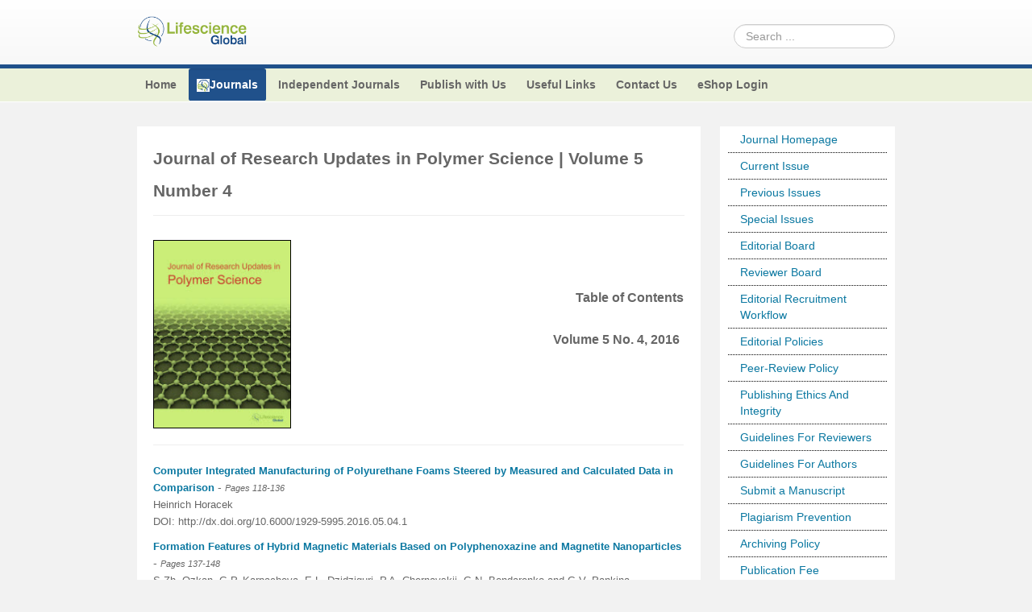

--- FILE ---
content_type: text/html; charset=utf-8
request_url: https://lifescienceglobal.com/journals/journal-of-research-updates-in-polymer-science/volume-5-number-4
body_size: 22239
content:
<!DOCTYPE html>
<!--[if lt IE 7]>      <html class="no-js lt-ie9 lt-ie8 lt-ie7"  lang="en-gb"> <![endif]-->
<!--[if IE 7]>         <html class="no-js lt-ie9 lt-ie8"  lang="en-gb"> <![endif]-->
<!--[if IE 8]>         <html class="no-js lt-ie9"  lang="en-gb"> <![endif]-->
<!--[if gt IE 8]><!--> <html class="no-js" lang="en-gb"> <!--<![endif]-->
    <head>
<script>window.dataLayer = window.dataLayer || [];</script>
<!-- Google Tag Manager JS V.1.0.0 from Tools for Joomla -->
<script>(function(w,d,s,l,i){w[l]=w[l]||[];w[l].push({'gtm.start':
new Date().getTime(),event:'gtm.js'});var f=d.getElementsByTagName(s)[0],
j=d.createElement(s),dl=l!='dataLayer'?'&l='+l:'';j.async=true;j.src=
'//www.googletagmanager.com/gtm.js?id='+i+dl;f.parentNode.insertBefore(j,f);
})(window,document,'script','dataLayer','GTM-WMMQVGN');</script>
<!-- End Google Tag Manager JS -->
        <meta http-equiv="X-UA-Compatible" content="IE=edge,chrome=1">
        <base href="https://lifescienceglobal.com/journals/journal-of-research-updates-in-polymer-science/volume-5-number-4" />
	<meta http-equiv="content-type" content="text/html; charset=utf-8" />
	<meta name="keywords" content="Guayule, Hevea, Intrinsic, Delamination, Laminates, Ceramic, Polymer, Epoxy, Soy, Vinyl" />
	<meta name="viewport" content="width=device-width, initial-scale=1.0" />
	<meta name="description" content="Journal of Research Updates in Polymer Science (Volume 5 Number 4), 2016" />
	<title>Volume 5 Number 4 - Lifescience Global</title>
	<link href="/templates/shaper_helix_ii/favicon.ico" rel="shortcut icon" type="image/vnd.microsoft.icon" />
	<link href="https://lifescienceglobal.com/component/search/?Itemid=1334&amp;format=opensearch" rel="search" title="Search Lifescience Global" type="application/opensearchdescription+xml" />
	<link href="https://lifescienceglobal.com/plugins/content/itpsocialbuttons/style.css" rel="stylesheet" type="text/css" />
	<link href="https://lifescienceglobal.com/plugins/content/addtoany/addtoany.css" rel="stylesheet" type="text/css" />
	<link href="/components/com_rsform/assets/calendar/calendar.css" rel="stylesheet" type="text/css" />
	<link href="/components/com_rsform/assets/css/front.css" rel="stylesheet" type="text/css" />
	<link href="/plugins/system/jce/css/content.css?b0784e70c6b34cfa7fd020681d0ffc86" rel="stylesheet" type="text/css" />
	<link href="/plugins/system/jcemediabox/css/jcemediabox.min.css?0072da39200af2a5f0dbaf1a155242cd" rel="stylesheet" type="text/css" />
	<link href="/templates/shaper_helix_ii/css/bootstrap.min.css" rel="stylesheet" type="text/css" />
	<link href="/templates/shaper_helix_ii/css/bootstrap-responsive.min.css" rel="stylesheet" type="text/css" />
	<link href="/plugins/system/helix/css/font-awesome.css" rel="stylesheet" type="text/css" />
	<link href="/plugins/system/helix/css/mobile-menu.css" rel="stylesheet" type="text/css" />
	<link href="/templates/shaper_helix_ii/css/template.css" rel="stylesheet" type="text/css" />
	<link href="/templates/shaper_helix_ii/css/presets/preset1.css" rel="stylesheet" type="text/css" />
	<link href="/templates/shaper_helix_ii/css/custom.css" rel="stylesheet" type="text/css" />
	<link href="https://lifescienceglobal.com/modules/mod_facebooklikeboxgenius/style.css" rel="stylesheet" type="text/css" />
	<link href="/modules/mod_jacontentslider/assets/css/style.css" rel="stylesheet" type="text/css" />
	<style type="text/css">
.container{max-width:940px}
#sp-header-wrapper{padding: 20px 0 !important; }

#sp-top-menus-wrapper{background: rgb(235, 241, 218) !important; }

#sp-main-body-wrapper{background: rgba(246, 180, 74, 0) !important; padding: 30px 0 !important; }

#sp-footer-wrapper{padding: 10px 0 !important; }
div.mod_search91 input[type="search"]{ width:auto; }
	</style>
	<script type="application/json" class="joomla-script-options new">{"csrf.token":"ede4403f1caa79674425b01bf77f994b","system.paths":{"root":"","base":""}}</script>
	<script src="/media/jui/js/jquery.min.js?b0784e70c6b34cfa7fd020681d0ffc86" type="text/javascript"></script>
	<script src="/media/jui/js/jquery-noconflict.js?b0784e70c6b34cfa7fd020681d0ffc86" type="text/javascript"></script>
	<script src="/media/jui/js/jquery-migrate.min.js?b0784e70c6b34cfa7fd020681d0ffc86" type="text/javascript"></script>
	<script src="/plugins/system/googletagmanager/js/scroll-tracker.js" type="text/javascript"></script>
	<script src="https://static.addtoany.com/menu/page.js" type="text/javascript" async="async"></script>
	<script src="/components/com_rsform/assets/js/script.js" type="text/javascript"></script>
	<script src="/plugins/system/jcemediabox/js/jcemediabox.min.js?d67233ea942db0e502a9d3ca48545fb9" type="text/javascript"></script>
	<script src="/plugins/system/helix/js/jquery-noconflict.js" type="text/javascript"></script>
	<script src="/media/jui/js/bootstrap.min.js?b0784e70c6b34cfa7fd020681d0ffc86" type="text/javascript"></script>
	<script src="/plugins/system/helix/js/modernizr-2.6.2.min.js" type="text/javascript"></script>
	<script src="/plugins/system/helix/js/helix.core.js" type="text/javascript"></script>
	<script src="/plugins/system/helix/js/menu.js" type="text/javascript"></script>
	<script src="/media/system/js/mootools-core.js?b0784e70c6b34cfa7fd020681d0ffc86" type="text/javascript"></script>
	<script src="/media/system/js/core.js?b0784e70c6b34cfa7fd020681d0ffc86" type="text/javascript"></script>
	<script src="/media/system/js/mootools-more.js?b0784e70c6b34cfa7fd020681d0ffc86" type="text/javascript"></script>
	<script src="/modules/mod_jacontentslider/assets/js/ja_contentslider.js" type="text/javascript"></script>
	<script src="/media/system/js/html5fallback.js" type="text/javascript"></script>
	<script type="text/javascript">

jQuery(document).ready(function(){jQuery.contentIdPlugin.contentIdValue('page-item')});jQuery(document).ready(function(){WfMediabox.init({"base":"\/","theme":"standard","width":"","height":"","lightbox":0,"shadowbox":0,"icons":1,"overlay":1,"overlay_opacity":0.8000000000000000444089209850062616169452667236328125,"overlay_color":"#000000","transition_speed":500,"close":2,"scrolling":"fixed","labels":{"close":"Close","next":"Next","previous":"Previous","cancel":"Cancel","numbers":"{{numbers}}","numbers_count":"{{current}} of {{total}}","download":"Download"}});});spnoConflict(function($){

					function mainmenu() {
						$('.sp-menu').spmenu({
							startLevel: 0,
							direction: 'ltr',
							initOffset: {
								x: 0,
								y: 0
							},
							subOffset: {
								x: 0,
								y: 0
							},
							center: 0
						});
			}

			mainmenu();

			$(window).on('resize',function(){
				mainmenu();
			});


			});
	</script>

            
</head>
    <body  class="article subpage  ltr preset1 menu-volume-5-number-4 responsive bg hfeed clearfix">
<!-- Google Tag Manager iframe V.1.0.0 from Tools for Joomla -->
<noscript><iframe src='//www.googletagmanager.com/ns.html?id=GTM-WMMQVGN'
height='0' width='0' style='display:none;visibility:hidden'></iframe></noscript>
<!-- End Google Tag Manager iframe -->
		<div class="body-innerwrapper">
        <!--[if lt IE 8]>
        <div class="chromeframe alert alert-danger" style="text-align:center">You are using an <strong>outdated</strong> browser. Please <a target="_blank" href="http://browsehappy.com/">upgrade your browser</a> or <a target="_blank" href="http://www.google.com/chromeframe/?redirect=true">activate Google Chrome Frame</a> to improve your experience.</div>
        <![endif]-->
        <header id="sp-header-wrapper" 
                class=" "><div class="container"><div class="row-fluid" id="header">
<div id="sp-logo" class="span2"><div class="logo-wrapper"><a href="/"><img alt="" class="image-logo" src="/images/logo-ls.png" /></a></div></div>

<div id="sp-search" class="span10 visible-desktop"><div class="search mod_search91">
	<form action="/journals/journal-of-research-updates-in-polymer-science/volume-5-number-4" method="post" class="form-inline">
		<label for="mod-search-searchword" class="element-invisible">Search ...</label> <input name="searchword" id="mod-search-searchword" maxlength="200"  class="inputbox search-query" type="search" size="20" placeholder="Search ..." />		<input type="hidden" name="task" value="search" />
		<input type="hidden" name="option" value="com_search" />
		<input type="hidden" name="Itemid" value="1334" />
	</form>
</div>
</div>
</div></div></header><section id="sp-top-menus-wrapper" 
                class=" "><div class="container"><div class="row-fluid" id="top-menus">
<div id="sp-menu" class="span12 t_menus">	


			<div id="sp-main-menu" class="visible-desktop">
				<ul class="sp-menu level-0"><li class="menu-item first parent "><a href="https://lifescienceglobal.com/" class="menu-item first parent " ><span class="menu"><span class="menu-title">Home</span></span></a><div class="sp-submenu"><div class="sp-submenu-wrap"><div class="sp-submenu-inner clearfix" style="width: 200px;"><div class="megacol col1 first" style="width: 200px;"><ul class="sp-menu level-1"><li class="menu-item first"><a href="http://www.lifescienceglobal.com/useful-links/latest-news" class="menu-item first" ><span class="menu"><span class="menu-title">Latest News</span></span></a></li></ul></div></div></div></div></li><li class="menu-item active parent "><a href="/journals" class="menu-item active parent " ><span class="menu"><img class="menu-image" src="https://lifescienceglobal.com/images/stories/lgs.png" alt=" " /><span class="menu-title">Journals</span></span></a><div class="sp-submenu"><div class="sp-submenu-wrap"><div class="sp-submenu-inner clearfix" style="width: 200px;"><div class="megacol col1 first" style="width: 200px;"><ul class="sp-menu level-1"><li class="menu-item first parent "><a href="/journals/international-journal-of-child-health-and-nutrition" class="menu-item first parent " ><span class="menu"><span class="menu-title">International Journal of Child Health and Nutrition</span></span></a><div class="sp-submenu"><div class="sp-submenu-wrap"><div class="sp-submenu-inner clearfix" style="width: 200px;"><div class="megacol col1 first" style="width: 200px;"><ul class="sp-menu level-2"><li class="menu-item first"><a href="/journals/international-journal-of-child-health-and-nutrition/volume-2-number-4" class="menu-item first" ><span class="menu"><span class="menu-title">Volume 2 Number 4</span></span></a></li><li class="menu-item"><a href="/journals/international-journal-of-child-health-and-nutrition/editor-s-choice-international-journal-of-child-health-and-nutrition" class="menu-item" ><span class="menu"><span class="menu-title">Editor’s Choice | International Journal of Child Health and Nutrition</span></span></a></li><li class="menu-item"><a href="/journals/international-journal-of-child-health-and-nutrition/volume-3-number-1" class="menu-item" ><span class="menu"><span class="menu-title">Volume 3 Number 1</span></span></a></li><li class="menu-item"><a href="/journals/international-journal-of-child-health-and-nutrition/volume-3-number-2" class="menu-item" ><span class="menu"><span class="menu-title">Volume 3 Number 2</span></span></a></li><li class="menu-item"><a href="/journals/international-journal-of-child-health-and-nutrition/volume-3-number-3" class="menu-item" ><span class="menu"><span class="menu-title">Volume 3 Number 3</span></span></a></li><li class="menu-item"><a href="/journals/international-journal-of-child-health-and-nutrition/volume-3-number-4" class="menu-item" ><span class="menu"><span class="menu-title">Volume 3 Number 4</span></span></a></li><li class="menu-item"><a href="/journals/international-journal-of-child-health-and-nutrition/acknowledgement-international-journal-of-child-health-and-nutrition" class="menu-item" ><span class="menu"><span class="menu-title">Acknowledgement | International Journal of Child Health and Nutrition</span></span></a></li><li class="menu-item"><a href="/journals/international-journal-of-child-health-and-nutrition/volume-4-number-1" class="menu-item" ><span class="menu"><span class="menu-title">Volume 4 Number 1</span></span></a></li><li class="menu-item"><a href="/journals/international-journal-of-child-health-and-nutrition/volume-4-number-2" class="menu-item" ><span class="menu"><span class="menu-title">Volume 4 Number 2</span></span></a></li><li class="menu-item"><a href="/journals/international-journal-of-child-health-and-nutrition/special-issues-international-journal-of-child-health-and-nutrition" class="menu-item" ><span class="menu"><span class="menu-title">Special Issues | International Journal of Child Health and Nutrition</span></span></a></li><li class="menu-item"><a href="/journals/international-journal-of-child-health-and-nutrition/guidelines-for-conference-proceedings" class="menu-item" ><span class="menu"><span class="menu-title">Guidelines for Conference Proceedings</span></span></a></li><li class="menu-item"><a href="/journals/international-journal-of-child-health-and-nutrition/volume-4-number-3" class="menu-item" ><span class="menu"><span class="menu-title">Volume 4 Number 3</span></span></a></li><li class="menu-item"><a href="/journals/international-journal-of-child-health-and-nutrition/volume-4-number-4" class="menu-item" ><span class="menu"><span class="menu-title">Volume 4 Number 4</span></span></a></li><li class="menu-item"><a href="/journals/international-journal-of-child-health-and-nutrition/volume-5-number-1" class="menu-item" ><span class="menu"><span class="menu-title">Volume 5 Number 1</span></span></a></li><li class="menu-item"><a href="/journals/international-journal-of-child-health-and-nutrition/volume-5-number-2" class="menu-item" ><span class="menu"><span class="menu-title">Volume 5 Number 2</span></span></a></li><li class="menu-item"><a href="/journals/international-journal-of-child-health-and-nutrition/volume-5-number-3" class="menu-item" ><span class="menu"><span class="menu-title">Volume 5 Number 3</span></span></a></li><li class="menu-item"><a href="/journals/international-journal-of-child-health-and-nutrition/volume-5-number-4" class="menu-item" ><span class="menu"><span class="menu-title">Volume 5 Number 4</span></span></a></li><li class="menu-item"><a href="/journals/international-journal-of-child-health-and-nutrition/forthcoming-articles" class="menu-item" ><span class="menu"><span class="menu-title">Forthcoming Articles</span></span></a></li><li class="menu-item"><a href="/journals/international-journal-of-child-health-and-nutrition/volume-6-number-1" class="menu-item" ><span class="menu"><span class="menu-title">Volume 6 Number 1</span></span></a></li><li class="menu-item"><a href="/journals/international-journal-of-child-health-and-nutrition/volume-6-number-2" class="menu-item" ><span class="menu"><span class="menu-title">Volume 6 Number 2</span></span></a></li><li class="menu-item"><a href="/journals/international-journal-of-child-health-and-nutrition/volume-6-number-3" class="menu-item" ><span class="menu"><span class="menu-title">Volume 6 Number 3</span></span></a></li><li class="menu-item"><a href="/journals/international-journal-of-child-health-and-nutrition/volume-6-number-4" class="menu-item" ><span class="menu"><span class="menu-title">Volume 6 Number 4</span></span></a></li><li class="menu-item"><a href="/journals/international-journal-of-child-health-and-nutrition/volume-7-number-1" class="menu-item" ><span class="menu"><span class="menu-title">Volume 7 Number 1</span></span></a></li><li class="menu-item"><a href="/journals/international-journal-of-child-health-and-nutrition/volume-7-number-2" class="menu-item" ><span class="menu"><span class="menu-title">Volume 7 Number 2</span></span></a></li><li class="menu-item"><a href="/journals/international-journal-of-child-health-and-nutrition/volume-7-number-3" class="menu-item" ><span class="menu"><span class="menu-title">Volume 7 Number 3</span></span></a></li><li class="menu-item"><a href="/journals/international-journal-of-child-health-and-nutrition/volume-7-number-4" class="menu-item" ><span class="menu"><span class="menu-title">Volume 7 Number 4</span></span></a></li><li class="menu-item"><a href="/journals/international-journal-of-child-health-and-nutrition/volume-8-number-1" class="menu-item" ><span class="menu"><span class="menu-title">Volume 8 Number 1</span></span></a></li><li class="menu-item"><a href="/journals/international-journal-of-child-health-and-nutrition/volume-8-number-2" class="menu-item" ><span class="menu"><span class="menu-title">Volume 8 Number 2</span></span></a></li><li class="menu-item"><a href="/journals/international-journal-of-child-health-and-nutrition/volume-8-number-3" class="menu-item" ><span class="menu"><span class="menu-title">Volume 8 Number 3</span></span></a></li><li class="menu-item"><a href="/journals/international-journal-of-child-health-and-nutrition/volume-8-number-4" class="menu-item" ><span class="menu"><span class="menu-title">Volume 8 Number 4</span></span></a></li><li class="menu-item"><a href="/journals/international-journal-of-child-health-and-nutrition/volume-9-number-1" class="menu-item" ><span class="menu"><span class="menu-title">Volume 9 Number 1</span></span></a></li><li class="menu-item"><a href="/journals/international-journal-of-child-health-and-nutrition/volume-9-number-2" class="menu-item" ><span class="menu"><span class="menu-title">Volume 9 Number 2</span></span></a></li><li class="menu-item"><a href="/journals/international-journal-of-child-health-and-nutrition/volume-9-number-3" class="menu-item" ><span class="menu"><span class="menu-title">Volume 9 Number 3</span></span></a></li><li class="menu-item"><a href="/journals/international-journal-of-child-health-and-nutrition/volume-9-number-4" class="menu-item" ><span class="menu"><span class="menu-title">Volume 9 Number 4</span></span></a></li><li class="menu-item"><a href="/journals/international-journal-of-child-health-and-nutrition/volume-1-number-1" class="menu-item" ><span class="menu"><span class="menu-title">Volume 1 Number 1</span></span></a></li><li class="menu-item"><a href="/journals/international-journal-of-child-health-and-nutrition/editorial-board" class="menu-item" ><span class="menu"><span class="menu-title">Editorial Board</span></span></a></li><li class="menu-item"><a href="/journals/international-journal-of-child-health-and-nutrition/volume-1-number-2" class="menu-item" ><span class="menu"><span class="menu-title">Volume 1 Number 2</span></span></a></li><li class="menu-item"><a href="/journals/international-journal-of-child-health-and-nutrition/previous-issue" class="menu-item" ><span class="menu"><span class="menu-title">Previous Issue</span></span></a></li><li class="menu-item"><a href="/journals/international-journal-of-child-health-and-nutrition/volume-2-number-1" class="menu-item" ><span class="menu"><span class="menu-title">Volume 2 Number 1</span></span></a></li><li class="menu-item"><a href="/journals/international-journal-of-child-health-and-nutrition/volume-2-number-2" class="menu-item" ><span class="menu"><span class="menu-title">Volume 2 Number 2</span></span></a></li><li class="menu-item last"><a href="/journals/international-journal-of-child-health-and-nutrition/volume-2-number-3" class="menu-item last" ><span class="menu"><span class="menu-title">Volume 2 Number 3</span></span></a></li></ul></div></div></div></div></li><li class="menu-item parent "><a href="/journals/international-journal-of-statistics-in-medical-research" class="menu-item parent " ><span class="menu"><span class="menu-title">International Journal of Statistics in Medical Research</span></span></a><div class="sp-submenu"><div class="sp-submenu-wrap"><div class="sp-submenu-inner clearfix" style="width: 200px;"><div class="megacol col1 first" style="width: 200px;"><ul class="sp-menu level-2"><li class="menu-item first"><a href="/journals/international-journal-of-statistics-in-medical-research/volume-2-number-4" class="menu-item first" ><span class="menu"><span class="menu-title">Volume 2 Number 4</span></span></a></li><li class="menu-item"><a href="/journals/international-journal-of-statistics-in-medical-research/editor-s-choice-international-journal-of-statistics-in-medical-research" class="menu-item" ><span class="menu"><span class="menu-title">Editor’s Choice | International Journal of Statistics in Medical Research</span></span></a></li><li class="menu-item"><a href="/journals/international-journal-of-statistics-in-medical-research/volume-3-number-1" class="menu-item" ><span class="menu"><span class="menu-title">Volume 3 Number 1</span></span></a></li><li class="menu-item"><a href="/journals/international-journal-of-statistics-in-medical-research/volume-3-number-2" class="menu-item" ><span class="menu"><span class="menu-title">Volume 3 Number 2</span></span></a></li><li class="menu-item"><a href="/journals/international-journal-of-statistics-in-medical-research/volume-3-number-3" class="menu-item" ><span class="menu"><span class="menu-title">Volume 3 Number 3</span></span></a></li><li class="menu-item"><a href="/journals/international-journal-of-statistics-in-medical-research/volume-3-number-4" class="menu-item" ><span class="menu"><span class="menu-title">Volume 3 Number 4</span></span></a></li><li class="menu-item"><a href="/journals/international-journal-of-statistics-in-medical-research/acknowledgement-international-journal-of-statistics-in-medical-research" class="menu-item" ><span class="menu"><span class="menu-title">Acknowledgement | International Journal of Statistics in Medical Research</span></span></a></li><li class="menu-item"><a href="/journals/international-journal-of-statistics-in-medical-research/volume-4-number-1" class="menu-item" ><span class="menu"><span class="menu-title">Volume 4 Number 1</span></span></a></li><li class="menu-item"><a href="/journals/international-journal-of-statistics-in-medical-research/volume-4-number-2" class="menu-item" ><span class="menu"><span class="menu-title">Volume 4 Number 2</span></span></a></li><li class="menu-item"><a href="/journals/international-journal-of-statistics-in-medical-research/special-issues-international-journal-of-statistics-in-medical-research" class="menu-item" ><span class="menu"><span class="menu-title">Special Issues | International Journal of Statistics in Medical Research</span></span></a></li><li class="menu-item"><a href="/journals/international-journal-of-statistics-in-medical-research/volume-4-number-3" class="menu-item" ><span class="menu"><span class="menu-title">Volume 4 Number 3</span></span></a></li><li class="menu-item"><a href="/journals/international-journal-of-statistics-in-medical-research/volume-4-number-4" class="menu-item" ><span class="menu"><span class="menu-title">Volume 4 Number 4</span></span></a></li><li class="menu-item"><a href="/journals/international-journal-of-statistics-in-medical-research/volume-5-number-1" class="menu-item" ><span class="menu"><span class="menu-title">Volume 5 Number 1</span></span></a></li><li class="menu-item"><a href="/journals/international-journal-of-statistics-in-medical-research/volume-5-number-2" class="menu-item" ><span class="menu"><span class="menu-title">Volume 5 Number 2</span></span></a></li><li class="menu-item"><a href="/journals/international-journal-of-statistics-in-medical-research/volume-5-number-3" class="menu-item" ><span class="menu"><span class="menu-title">Volume 5 Number 3</span></span></a></li><li class="menu-item"><a href="/journals/international-journal-of-statistics-in-medical-research/volume-5-number-4" class="menu-item" ><span class="menu"><span class="menu-title">Volume 5 Number 4</span></span></a></li><li class="menu-item"><a href="/journals/international-journal-of-statistics-in-medical-research/forthcoming-articles" class="menu-item" ><span class="menu"><span class="menu-title">Forthcoming Articles</span></span></a></li><li class="menu-item"><a href="/journals/international-journal-of-statistics-in-medical-research/volume-6-number-1" class="menu-item" ><span class="menu"><span class="menu-title">Volume 6 Number 1</span></span></a></li><li class="menu-item"><a href="/journals/international-journal-of-statistics-in-medical-research/volume-6-number-2" class="menu-item" ><span class="menu"><span class="menu-title">Volume 6 Number 2</span></span></a></li><li class="menu-item"><a href="/journals/international-journal-of-statistics-in-medical-research/volume-6-number-3" class="menu-item" ><span class="menu"><span class="menu-title">Volume 6 Number 3</span></span></a></li><li class="menu-item"><a href="/journals/international-journal-of-statistics-in-medical-research/volume-6-number-4" class="menu-item" ><span class="menu"><span class="menu-title">Volume 6 Number 4</span></span></a></li><li class="menu-item"><a href="/journals/international-journal-of-statistics-in-medical-research/volume-7-number-1" class="menu-item" ><span class="menu"><span class="menu-title">Volume 7 Number 1</span></span></a></li><li class="menu-item"><a href="/journals/international-journal-of-statistics-in-medical-research/volume-7-number-2" class="menu-item" ><span class="menu"><span class="menu-title">Volume 7 Number 2</span></span></a></li><li class="menu-item"><a href="/journals/international-journal-of-statistics-in-medical-research/volume-7-number-3" class="menu-item" ><span class="menu"><span class="menu-title">Volume 7 Number 3</span></span></a></li><li class="menu-item"><a href="/journals/international-journal-of-statistics-in-medical-research/volume-7-number-4" class="menu-item" ><span class="menu"><span class="menu-title">Volume 7 Number 4</span></span></a></li><li class="menu-item"><a href="/journals/international-journal-of-statistics-in-medical-research/volume-8" class="menu-item" ><span class="menu"><span class="menu-title">Volume 8</span></span></a></li><li class="menu-item"><a href="/journals/international-journal-of-statistics-in-medical-research/volume-9" class="menu-item" ><span class="menu"><span class="menu-title">Volume 9</span></span></a></li><li class="menu-item"><a href="/journals/international-journal-of-statistics-in-medical-research/volume-10" class="menu-item" ><span class="menu"><span class="menu-title">Volume 10</span></span></a></li><li class="menu-item"><a href="/journals/international-journal-of-statistics-in-medical-research/reviewer-board" class="menu-item" ><span class="menu"><span class="menu-title">Reviewer Board</span></span></a></li><li class="menu-item"><a href="/journals/international-journal-of-statistics-in-medical-research/volume-1-number-1" class="menu-item" ><span class="menu"><span class="menu-title">Volume 1 Number 1</span></span></a></li><li class="menu-item"><a href="/journals/international-journal-of-statistics-in-medical-research/editorial-board" class="menu-item" ><span class="menu"><span class="menu-title">Editorial Board</span></span></a></li><li class="menu-item"><a href="/journals/international-journal-of-statistics-in-medical-research/editorial-board-2" class="menu-item" ><span class="menu"><span class="menu-title">Editorial Board (2)</span></span></a></li><li class="menu-item"><a href="/journals/international-journal-of-statistics-in-medical-research/volume-1-number-2" class="menu-item" ><span class="menu"><span class="menu-title">Volume 1 Number 2</span></span></a></li><li class="menu-item"><a href="/journals/international-journal-of-statistics-in-medical-research/previous-issue" class="menu-item" ><span class="menu"><span class="menu-title">Previous Issue</span></span></a></li><li class="menu-item"><a href="/journals/international-journal-of-statistics-in-medical-research/volume-2-number-1" class="menu-item" ><span class="menu"><span class="menu-title">Volume 2 Number 1</span></span></a></li><li class="menu-item"><a href="/journals/international-journal-of-statistics-in-medical-research/volume-2-number-2" class="menu-item" ><span class="menu"><span class="menu-title">Volume 2 Number 2</span></span></a></li><li class="menu-item last"><a href="/journals/international-journal-of-statistics-in-medical-research/volume-2-number-3" class="menu-item last" ><span class="menu"><span class="menu-title">Volume 2 Number 3</span></span></a></li></ul></div></div></div></div></li><li class="menu-item parent "><a href="/journals/journal-of-intellectual-disability-diagnosis-and-treatment" class="menu-item parent " ><span class="menu"><span class="menu-title">Journal of Intellectual Disability - Diagnosis and Treatment</span></span></a><div class="sp-submenu"><div class="sp-submenu-wrap"><div class="sp-submenu-inner clearfix" style="width: 200px;"><div class="megacol col1 first" style="width: 200px;"><ul class="sp-menu level-2"><li class="menu-item first"><a href="/journals/journal-of-intellectual-disability-diagnosis-and-treatment/volume-1-number-1" class="menu-item first" ><span class="menu"><span class="menu-title">Volume 1 Number 1</span></span></a></li><li class="menu-item"><a href="/journals/journal-of-intellectual-disability-diagnosis-and-treatment/volume-1-number-2" class="menu-item" ><span class="menu"><span class="menu-title">Volume 1 Number 2</span></span></a></li><li class="menu-item"><a href="/journals/journal-of-intellectual-disability-diagnosis-and-treatment/previous-issues" class="menu-item" ><span class="menu"><span class="menu-title">Previous Issues</span></span></a></li><li class="menu-item"><a href="/journals/journal-of-intellectual-disability-diagnosis-and-treatment/volume-2-number-1" class="menu-item" ><span class="menu"><span class="menu-title">Volume 2 Number 1</span></span></a></li><li class="menu-item"><a href="/journals/journal-of-intellectual-disability-diagnosis-and-treatment/volume-2-number-2" class="menu-item" ><span class="menu"><span class="menu-title">Volume 2 Number 2</span></span></a></li><li class="menu-item"><a href="/journals/journal-of-intellectual-disability-diagnosis-and-treatment/editor-s-choice-journal-of-intellectual-disability-diagnosis-and-treatment" class="menu-item" ><span class="menu"><span class="menu-title">Editor’s Choice | Journal of Intellectual Disability - Diagnosis and Treatment</span></span></a></li><li class="menu-item"><a href="/journals/journal-of-intellectual-disability-diagnosis-and-treatment/volume-2-number-3" class="menu-item" ><span class="menu"><span class="menu-title">Volume 2 Number 3</span></span></a></li><li class="menu-item"><a href="/journals/journal-of-intellectual-disability-diagnosis-and-treatment/special-issues-journal-of-intellectual-disability-diagnosis-and-treatment" class="menu-item" ><span class="menu"><span class="menu-title">Special Issues | Journal of Intellectual Disability - Diagnosis and Treatment</span></span></a></li><li class="menu-item"><a href="/journals/journal-of-intellectual-disability-diagnosis-and-treatment/acknowledgement-journal-of-intellectual-disability-diagnosis-and-treatment" class="menu-item" ><span class="menu"><span class="menu-title">Acknowledgement | Journal of Intellectual Disability - Diagnosis and Treatment</span></span></a></li><li class="menu-item"><a href="/journals/journal-of-intellectual-disability-diagnosis-and-treatment/volume-3-number-1" class="menu-item" ><span class="menu"><span class="menu-title">Volume 3 Number 1</span></span></a></li><li class="menu-item"><a href="/journals/journal-of-intellectual-disability-diagnosis-and-treatment/volume-3-number-2" class="menu-item" ><span class="menu"><span class="menu-title">Volume 3 Number 2</span></span></a></li><li class="menu-item"><a href="/journals/journal-of-intellectual-disability-diagnosis-and-treatment/volume-3-number-3" class="menu-item" ><span class="menu"><span class="menu-title">Volume 3 Number 3</span></span></a></li><li class="menu-item"><a href="/journals/journal-of-intellectual-disability-diagnosis-and-treatment/volume-3-number-4" class="menu-item" ><span class="menu"><span class="menu-title">Volume 3 Number 4</span></span></a></li><li class="menu-item"><a href="/journals/journal-of-intellectual-disability-diagnosis-and-treatment/volume-4-number-1" class="menu-item" ><span class="menu"><span class="menu-title">Volume 4 Number 1</span></span></a></li><li class="menu-item"><a href="/journals/journal-of-intellectual-disability-diagnosis-and-treatment/volume-4-number-2" class="menu-item" ><span class="menu"><span class="menu-title">Volume 4 Number 2</span></span></a></li><li class="menu-item"><a href="/journals/journal-of-intellectual-disability-diagnosis-and-treatment/volume-4-number-3" class="menu-item" ><span class="menu"><span class="menu-title">Volume 4 Number 3</span></span></a></li><li class="menu-item"><a href="/journals/journal-of-intellectual-disability-diagnosis-and-treatment/volume-4-number-4" class="menu-item" ><span class="menu"><span class="menu-title">Volume 4 Number 4</span></span></a></li><li class="menu-item"><a href="/journals/journal-of-intellectual-disability-diagnosis-and-treatment/volume-5-number-1" class="menu-item" ><span class="menu"><span class="menu-title">Volume 5 Number 1</span></span></a></li><li class="menu-item"><a href="/journals/journal-of-intellectual-disability-diagnosis-and-treatment/volume-5-number-2" class="menu-item" ><span class="menu"><span class="menu-title">Volume 5 Number 2</span></span></a></li><li class="menu-item"><a href="/journals/journal-of-intellectual-disability-diagnosis-and-treatment/volume-5-number-3" class="menu-item" ><span class="menu"><span class="menu-title">Volume 5 Number 3</span></span></a></li><li class="menu-item"><a href="/journals/journal-of-intellectual-disability-diagnosis-and-treatment/volume-5-number-4" class="menu-item" ><span class="menu"><span class="menu-title">Volume 5 Number 4</span></span></a></li><li class="menu-item"><a href="/journals/journal-of-intellectual-disability-diagnosis-and-treatment/volume-6-number-1" class="menu-item" ><span class="menu"><span class="menu-title">Volume 6 Number 1</span></span></a></li><li class="menu-item"><a href="/journals/journal-of-intellectual-disability-diagnosis-and-treatment/volume-6-number-2" class="menu-item" ><span class="menu"><span class="menu-title">Volume 6 Number 2</span></span></a></li><li class="menu-item"><a href="/journals/journal-of-intellectual-disability-diagnosis-and-treatment/volume-6-number-3" class="menu-item" ><span class="menu"><span class="menu-title">Volume 6 Number 3</span></span></a></li><li class="menu-item"><a href="/journals/journal-of-intellectual-disability-diagnosis-and-treatment/volume-6-number-4" class="menu-item" ><span class="menu"><span class="menu-title">Volume 6 Number 4</span></span></a></li><li class="menu-item"><a href="/journals/journal-of-intellectual-disability-diagnosis-and-treatment/volume-7-number-1" class="menu-item" ><span class="menu"><span class="menu-title">Volume 7 Number 1</span></span></a></li><li class="menu-item"><a href="/journals/journal-of-intellectual-disability-diagnosis-and-treatment/volume-7-number-2" class="menu-item" ><span class="menu"><span class="menu-title">Volume 7 Number 2</span></span></a></li><li class="menu-item"><a href="/journals/journal-of-intellectual-disability-diagnosis-and-treatment/volume-7-number-3" class="menu-item" ><span class="menu"><span class="menu-title">Volume 7 Number 3</span></span></a></li><li class="menu-item"><a href="/journals/journal-of-intellectual-disability-diagnosis-and-treatment/volume-7-number-4" class="menu-item" ><span class="menu"><span class="menu-title">Volume 7 Number 4</span></span></a></li><li class="menu-item"><a href="/journals/journal-of-intellectual-disability-diagnosis-and-treatment/volume-8-number-1" class="menu-item" ><span class="menu"><span class="menu-title">Volume 8 Number 1</span></span></a></li><li class="menu-item"><a href="/journals/journal-of-intellectual-disability-diagnosis-and-treatment/volume-8-number-2" class="menu-item" ><span class="menu"><span class="menu-title">Volume 8 Number 2</span></span></a></li><li class="menu-item"><a href="/journals/journal-of-intellectual-disability-diagnosis-and-treatment/volume-8-number-3" class="menu-item" ><span class="menu"><span class="menu-title">Volume 8 Number 3</span></span></a></li><li class="menu-item"><a href="/journals/journal-of-intellectual-disability-diagnosis-and-treatment/volume-8-number-4" class="menu-item" ><span class="menu"><span class="menu-title">Volume 8 Number 4</span></span></a></li><li class="menu-item"><a href="/journals/journal-of-intellectual-disability-diagnosis-and-treatment/guidelines-for-conference-proceedings" class="menu-item" ><span class="menu"><span class="menu-title">Guidelines for Conference Proceedings</span></span></a></li><li class="menu-item"><a href="/journals/journal-of-intellectual-disability-diagnosis-and-treatment/volume-6-number-5" class="menu-item" ><span class="menu"><span class="menu-title">Volume 6 Number 4 (2)</span></span></a></li><li class="menu-item"><a href="/journals/journal-of-intellectual-disability-diagnosis-and-treatment/conference-proceedings" class="menu-item" ><span class="menu"><span class="menu-title">Conference Proceedings</span></span></a></li><li class="menu-item last"><a href="/journals/journal-of-intellectual-disability-diagnosis-and-treatment/editorial-board" class="menu-item last" ><span class="menu"><span class="menu-title">Editorial Board</span></span></a></li></ul></div></div></div></div></li><li class="menu-item active parent "><a href="/journals/journal-of-research-updates-in-polymer-science" class="menu-item active parent " ><span class="menu"><span class="menu-title">Journal of Research Updates in Polymer Science</span></span></a><div class="sp-submenu"><div class="sp-submenu-wrap"><div class="sp-submenu-inner clearfix" style="width: 200px;"><div class="megacol col1 first" style="width: 200px;"><ul class="sp-menu level-2"><li class="menu-item first"><a href="/journals/journal-of-research-updates-in-polymer-science/volume-2-number-3" class="menu-item first" ><span class="menu"><span class="menu-title">Volume 2 Number 3</span></span></a></li><li class="menu-item"><a href="/journals/journal-of-research-updates-in-polymer-science/volume-2-number-4" class="menu-item" ><span class="menu"><span class="menu-title">Volume 2 Number 4</span></span></a></li><li class="menu-item"><a href="/journals/journal-of-research-updates-in-polymer-science/editor-s-choice-journal-of-research-updates-in-polymer-science" class="menu-item" ><span class="menu"><span class="menu-title">Editor’s Choice | Journal of Research Updates in Polymer Science</span></span></a></li><li class="menu-item"><a href="/journals/journal-of-research-updates-in-polymer-science/volume-3-number-1" class="menu-item" ><span class="menu"><span class="menu-title">Volume 3 Number 1</span></span></a></li><li class="menu-item"><a href="/journals/journal-of-research-updates-in-polymer-science/volume-3-number-2" class="menu-item" ><span class="menu"><span class="menu-title">Volume 3 Number 2</span></span></a></li><li class="menu-item"><a href="/journals/journal-of-research-updates-in-polymer-science/volume-3-number-3" class="menu-item" ><span class="menu"><span class="menu-title">Volume 3 Number 3</span></span></a></li><li class="menu-item"><a href="/journals/journal-of-research-updates-in-polymer-science/volume-3-number-4" class="menu-item" ><span class="menu"><span class="menu-title">Volume 3 Number 4</span></span></a></li><li class="menu-item"><a href="/journals/journal-of-research-updates-in-polymer-science/acknowledgement-journal-of-research-updates-in-polymer-science" class="menu-item" ><span class="menu"><span class="menu-title">Acknowledgement | Journal of Research Updates in Polymer Science</span></span></a></li><li class="menu-item"><a href="/journals/journal-of-research-updates-in-polymer-science/volume-4-number-1" class="menu-item" ><span class="menu"><span class="menu-title">Volume 4 Number 1</span></span></a></li><li class="menu-item"><a href="/journals/journal-of-research-updates-in-polymer-science/special-issues-journal-of-research-updates-in-polymer-science" class="menu-item" ><span class="menu"><span class="menu-title">Special Issues | Journal of Research Updates in Polymer Science</span></span></a></li><li class="menu-item"><a href="/journals/journal-of-research-updates-in-polymer-science/volume-4-number-2" class="menu-item" ><span class="menu"><span class="menu-title">Volume 4 Number 2</span></span></a></li><li class="menu-item"><a href="/journals/journal-of-research-updates-in-polymer-science/volume-4-number-3" class="menu-item" ><span class="menu"><span class="menu-title">Volume 4 Number 3</span></span></a></li><li class="menu-item"><a href="/journals/journal-of-research-updates-in-polymer-science/volume-4-number-4" class="menu-item" ><span class="menu"><span class="menu-title">Volume 4 Number 4</span></span></a></li><li class="menu-item"><a href="/journals/journal-of-research-updates-in-polymer-science/volume-5-number-1" class="menu-item" ><span class="menu"><span class="menu-title">Volume 5 Number 1</span></span></a></li><li class="menu-item"><a href="/journals/journal-of-research-updates-in-polymer-science/volume-5-number-2" class="menu-item" ><span class="menu"><span class="menu-title">Volume 5 Number 2</span></span></a></li><li class="menu-item"><a href="/journals/journal-of-research-updates-in-polymer-science/volume-5-number-3" class="menu-item" ><span class="menu"><span class="menu-title">Volume 5 Number 3</span></span></a></li><li class="menu-item active"><a href="/journals/journal-of-research-updates-in-polymer-science/volume-5-number-4" class="menu-item active" ><span class="menu"><span class="menu-title">Volume 5 Number 4</span></span></a></li><li class="menu-item"><a href="/journals/journal-of-research-updates-in-polymer-science/volume-6-number-1" class="menu-item" ><span class="menu"><span class="menu-title">Volume 6 Number 1</span></span></a></li><li class="menu-item"><a href="/journals/journal-of-research-updates-in-polymer-science/volume-6-number-2" class="menu-item" ><span class="menu"><span class="menu-title">Volume 6 Number 2</span></span></a></li><li class="menu-item"><a href="/journals/journal-of-research-updates-in-polymer-science/volume-6-number-3" class="menu-item" ><span class="menu"><span class="menu-title">Volume 6 Number 3</span></span></a></li><li class="menu-item"><a href="/journals/journal-of-research-updates-in-polymer-science/volume-6-number-4" class="menu-item" ><span class="menu"><span class="menu-title">Volume 6 Number 4</span></span></a></li><li class="menu-item"><a href="/journals/journal-of-research-updates-in-polymer-science/volume-7-number-1" class="menu-item" ><span class="menu"><span class="menu-title">Volume 7 Number 1</span></span></a></li><li class="menu-item"><a href="/journals/journal-of-research-updates-in-polymer-science/volume-7-number-2" class="menu-item" ><span class="menu"><span class="menu-title">Volume 7 Number 2</span></span></a></li><li class="menu-item"><a href="/journals/journal-of-research-updates-in-polymer-science/volume-7-number-3" class="menu-item" ><span class="menu"><span class="menu-title">Volume 7 Number 3</span></span></a></li><li class="menu-item"><a href="/journals/journal-of-research-updates-in-polymer-science/volume-8" class="menu-item" ><span class="menu"><span class="menu-title">Volume 8</span></span></a></li><li class="menu-item"><a href="/journals/journal-of-research-updates-in-polymer-science/volume-9" class="menu-item" ><span class="menu"><span class="menu-title">Volume 9</span></span></a></li><li class="menu-item"><a href="/journals/journal-of-research-updates-in-polymer-science/volume-1-number-1" class="menu-item" ><span class="menu"><span class="menu-title">Volume 1 Number 1</span></span></a></li><li class="menu-item"><a href="/journals/journal-of-research-updates-in-polymer-science/editorial-board" class="menu-item" ><span class="menu"><span class="menu-title">Editorial Board</span></span></a></li><li class="menu-item"><a href="/journals/journal-of-research-updates-in-polymer-science/reviewer-board" class="menu-item" ><span class="menu"><span class="menu-title">Reviewer Board</span></span></a></li><li class="menu-item"><a href="/journals/journal-of-research-updates-in-polymer-science/volume-1-number-2" class="menu-item" ><span class="menu"><span class="menu-title">Volume 1 Number 2</span></span></a></li><li class="menu-item"><a href="/journals/journal-of-research-updates-in-polymer-science/previous-issue" class="menu-item" ><span class="menu"><span class="menu-title">Previous Issue</span></span></a></li><li class="menu-item"><a href="/journals/journal-of-research-updates-in-polymer-science/volume-2-number-1" class="menu-item" ><span class="menu"><span class="menu-title">Volume 2 Number 1</span></span></a></li><li class="menu-item last"><a href="/journals/journal-of-research-updates-in-polymer-science/volume-2-number-2" class="menu-item last" ><span class="menu"><span class="menu-title">Volume 2 Number 2</span></span></a></li></ul></div></div></div></div></li><li class="menu-item parent "><a href="/journals/journal-of-buffalo-science" class="menu-item parent " ><span class="menu"><span class="menu-title">Journal of Buffalo Science</span></span></a><div class="sp-submenu"><div class="sp-submenu-wrap"><div class="sp-submenu-inner clearfix" style="width: 200px;"><div class="megacol col1 first" style="width: 200px;"><ul class="sp-menu level-2"><li class="menu-item first"><a href="/journals/journal-of-buffalo-science/volume-2-number-3" class="menu-item first" ><span class="menu"><span class="menu-title">Volume 2 Number 3</span></span></a></li><li class="menu-item"><a href="/journals/journal-of-buffalo-science/editor-s-choice-journal-of-buffalo-science" class="menu-item" ><span class="menu"><span class="menu-title">Editor’s Choice | Journal of Buffalo Science</span></span></a></li><li class="menu-item"><a href="/journals/journal-of-buffalo-science/volume-3-number-1" class="menu-item" ><span class="menu"><span class="menu-title">Volume 3 Number 1</span></span></a></li><li class="menu-item"><a href="/journals/journal-of-buffalo-science/volume-3-number-2" class="menu-item" ><span class="menu"><span class="menu-title">Volume 3 Number 2</span></span></a></li><li class="menu-item"><a href="/journals/journal-of-buffalo-science/volume-3-number-3" class="menu-item" ><span class="menu"><span class="menu-title">Volume 3 Number 3</span></span></a></li><li class="menu-item"><a href="/journals/journal-of-buffalo-science/acknowledgement-journal-of-buffalo-science" class="menu-item" ><span class="menu"><span class="menu-title">Acknowledgement | Journal of Buffalo Science</span></span></a></li><li class="menu-item"><a href="/journals/journal-of-buffalo-science/volume-4-number-1" class="menu-item" ><span class="menu"><span class="menu-title">Volume 4 Number 1</span></span></a></li><li class="menu-item"><a href="/journals/journal-of-buffalo-science/volume-4-number-2" class="menu-item" ><span class="menu"><span class="menu-title">Volume 4 Number 2</span></span></a></li><li class="menu-item"><a href="/journals/journal-of-buffalo-science/volume-4-number-3" class="menu-item" ><span class="menu"><span class="menu-title">Volume 4 Number 3</span></span></a></li><li class="menu-item"><a href="/journals/journal-of-buffalo-science/volume-5-number-1" class="menu-item" ><span class="menu"><span class="menu-title">Volume 5 Number 1</span></span></a></li><li class="menu-item"><a href="/journals/journal-of-buffalo-science/volume-5-number-2" class="menu-item" ><span class="menu"><span class="menu-title">Volume 5 Number 2</span></span></a></li><li class="menu-item"><a href="/journals/journal-of-buffalo-science/volume-5-number-3" class="menu-item" ><span class="menu"><span class="menu-title">Volume 5 Number 3</span></span></a></li><li class="menu-item"><a href="/journals/journal-of-buffalo-science/forthcoming-articles" class="menu-item" ><span class="menu"><span class="menu-title">Forthcoming Articles</span></span></a></li><li class="menu-item"><a href="/journals/journal-of-buffalo-science/volume-6-number-1" class="menu-item" ><span class="menu"><span class="menu-title">Volume 6 Number 1</span></span></a></li><li class="menu-item"><a href="/journals/journal-of-buffalo-science/volume-6-number-2" class="menu-item" ><span class="menu"><span class="menu-title">Volume 6 Number 2</span></span></a></li><li class="menu-item"><a href="/journals/journal-of-buffalo-science/volume-6-number-3" class="menu-item" ><span class="menu"><span class="menu-title">Volume 6 Number 3</span></span></a></li><li class="menu-item"><a href="/journals/journal-of-buffalo-science/volume-7-number-1" class="menu-item" ><span class="menu"><span class="menu-title">Volume 7 Number 1</span></span></a></li><li class="menu-item"><a href="/journals/journal-of-buffalo-science/volume-7-number-3" class="menu-item" ><span class="menu"><span class="menu-title">Volume 7 Number 3</span></span></a></li><li class="menu-item"><a href="/journals/journal-of-buffalo-science/volume-8-number-1" class="menu-item" ><span class="menu"><span class="menu-title">Volume 8 Number 1</span></span></a></li><li class="menu-item"><a href="/journals/journal-of-buffalo-science/volume-8-number-2" class="menu-item" ><span class="menu"><span class="menu-title">Volume 8 Number 2</span></span></a></li><li class="menu-item"><a href="/journals/journal-of-buffalo-science/volume-8-number-3" class="menu-item" ><span class="menu"><span class="menu-title">Volume 8 Number 3</span></span></a></li><li class="menu-item"><a href="/journals/journal-of-buffalo-science/volume-9" class="menu-item" ><span class="menu"><span class="menu-title">Volume 9</span></span></a></li><li class="menu-item"><a href="/journals/journal-of-buffalo-science/volume-10" class="menu-item" ><span class="menu"><span class="menu-title">Volume 10</span></span></a></li><li class="menu-item"><a href="/journals/journal-of-buffalo-science/volume-7-number-2" class="menu-item" ><span class="menu"><span class="menu-title">Volume 7 Number 2</span></span></a></li><li class="menu-item"><a href="/journals/journal-of-buffalo-science/volume-1-number-1" class="menu-item" ><span class="menu"><span class="menu-title">Volume 1 Number 1</span></span></a></li><li class="menu-item"><a href="/journals/journal-of-buffalo-science/editorial-board" class="menu-item" ><span class="menu"><span class="menu-title">Editorial Board</span></span></a></li><li class="menu-item"><a href="/journals/journal-of-buffalo-science/sample-copy" class="menu-item" ><span class="menu"><span class="menu-title">sample copy</span></span></a></li><li class="menu-item"><a href="/journals/journal-of-buffalo-science/volume-1-number-2" class="menu-item" ><span class="menu"><span class="menu-title">Volume 1 Number 2</span></span></a></li><li class="menu-item"><a href="/journals/journal-of-buffalo-science/previous-issues" class="menu-item" ><span class="menu"><span class="menu-title">Previous Issues</span></span></a></li><li class="menu-item"><a href="/journals/journal-of-buffalo-science/volume-2-number-1" class="menu-item" ><span class="menu"><span class="menu-title">Volume 2 Number 1</span></span></a></li><li class="menu-item last"><a href="/journals/journal-of-buffalo-science/volume-2-number-2" class="menu-item last" ><span class="menu"><span class="menu-title">Volume 2 Number 2</span></span></a></li></ul></div></div></div></div></li><li class="menu-item parent "><a href="/journals/journal-of-applied-solution-chemistry-and-modeling" class="menu-item parent " ><span class="menu"><span class="menu-title">Journal of Applied Solution Chemistry and Modeling</span></span></a><div class="sp-submenu"><div class="sp-submenu-wrap"><div class="sp-submenu-inner clearfix" style="width: 200px;"><div class="megacol col1 first" style="width: 200px;"><ul class="sp-menu level-2"><li class="menu-item first"><a href="/journals/journal-of-applied-solution-chemistry-and-modeling/volume-2-number-4" class="menu-item first" ><span class="menu"><span class="menu-title">Volume 2 Number 4</span></span></a></li><li class="menu-item"><a href="/journals/journal-of-applied-solution-chemistry-and-modeling/editor-s-choice-journal-of-applied-solution-chemistry-and-modeling" class="menu-item" ><span class="menu"><span class="menu-title">Editor’s Choice | Journal of Applied Solution Chemistry and Modeling</span></span></a></li><li class="menu-item"><a href="/journals/journal-of-applied-solution-chemistry-and-modeling/volume-3-number-1" class="menu-item" ><span class="menu"><span class="menu-title">Volume 3 Number 1</span></span></a></li><li class="menu-item"><a href="/journals/journal-of-applied-solution-chemistry-and-modeling/volume-3-number-2" class="menu-item" ><span class="menu"><span class="menu-title">Volume 3 Number 2</span></span></a></li><li class="menu-item"><a href="/journals/journal-of-applied-solution-chemistry-and-modeling/volume-3-number-3" class="menu-item" ><span class="menu"><span class="menu-title">Volume 3 Number 3</span></span></a></li><li class="menu-item"><a href="/journals/journal-of-applied-solution-chemistry-and-modeling/volume-3-number-4" class="menu-item" ><span class="menu"><span class="menu-title">Volume 3 Number 4</span></span></a></li><li class="menu-item"><a href="/journals/journal-of-applied-solution-chemistry-and-modeling/acknowledgement-journal-of-applied-solution-chemistry-and-modeling" class="menu-item" ><span class="menu"><span class="menu-title">Acknowledgement | Journal of Applied Solution Chemistry and Modeling</span></span></a></li><li class="menu-item"><a href="/journals/journal-of-applied-solution-chemistry-and-modeling/volume-4-number-1" class="menu-item" ><span class="menu"><span class="menu-title">Volume 4 Number 1</span></span></a></li><li class="menu-item"><a href="/journals/journal-of-applied-solution-chemistry-and-modeling/special-issues-journal-of-applied-solution-chemistry-and-modeling" class="menu-item" ><span class="menu"><span class="menu-title">Special Issues | Journal of Applied Solution Chemistry and Modeling</span></span></a></li><li class="menu-item"><a href="/journals/journal-of-applied-solution-chemistry-and-modeling/volume-4-number-2" class="menu-item" ><span class="menu"><span class="menu-title">Volume 4 Number 2</span></span></a></li><li class="menu-item"><a href="/journals/journal-of-applied-solution-chemistry-and-modeling/volume-4-number-3" class="menu-item" ><span class="menu"><span class="menu-title">Volume 4 Number 3</span></span></a></li><li class="menu-item"><a href="/journals/journal-of-applied-solution-chemistry-and-modeling/volume-4-number-4" class="menu-item" ><span class="menu"><span class="menu-title">Volume 4 Number 4</span></span></a></li><li class="menu-item"><a href="/journals/journal-of-applied-solution-chemistry-and-modeling/volume-5-number-1" class="menu-item" ><span class="menu"><span class="menu-title">Volume 5 Number 1</span></span></a></li><li class="menu-item"><a href="/journals/journal-of-applied-solution-chemistry-and-modeling/volume-5-number-2" class="menu-item" ><span class="menu"><span class="menu-title">Volume 5 Number 2</span></span></a></li><li class="menu-item"><a href="/journals/journal-of-applied-solution-chemistry-and-modeling/volume-5-number-3" class="menu-item" ><span class="menu"><span class="menu-title">Volume 5 Number 3</span></span></a></li><li class="menu-item"><a href="/journals/journal-of-applied-solution-chemistry-and-modeling/volume-5-number-4" class="menu-item" ><span class="menu"><span class="menu-title">Volume 5 Number 4</span></span></a></li><li class="menu-item"><a href="/journals/journal-of-applied-solution-chemistry-and-modeling/forthcoming-articles" class="menu-item" ><span class="menu"><span class="menu-title">Forthcoming Articles</span></span></a></li><li class="menu-item"><a href="/journals/journal-of-applied-solution-chemistry-and-modeling/volume-6-number-1" class="menu-item" ><span class="menu"><span class="menu-title">Volume 6 Number 1</span></span></a></li><li class="menu-item"><a href="/journals/journal-of-applied-solution-chemistry-and-modeling/volume-6-number-2" class="menu-item" ><span class="menu"><span class="menu-title">Volume 6 Number 2</span></span></a></li><li class="menu-item"><a href="/journals/journal-of-applied-solution-chemistry-and-modeling/volume-6-number-3" class="menu-item" ><span class="menu"><span class="menu-title">Volume 6 Number 3</span></span></a></li><li class="menu-item"><a href="/journals/journal-of-applied-solution-chemistry-and-modeling/volume-7" class="menu-item" ><span class="menu"><span class="menu-title">Volume 7</span></span></a></li><li class="menu-item"><a href="/journals/journal-of-applied-solution-chemistry-and-modeling/volume-8" class="menu-item" ><span class="menu"><span class="menu-title">Volume 8</span></span></a></li><li class="menu-item"><a href="/journals/journal-of-applied-solution-chemistry-and-modeling/volume-9" class="menu-item" ><span class="menu"><span class="menu-title">Volume 9</span></span></a></li><li class="menu-item"><a href="/journals/journal-of-applied-solution-chemistry-and-modeling/volume-1-number-1" class="menu-item" ><span class="menu"><span class="menu-title">Volume 1 Number 1</span></span></a></li><li class="menu-item"><a href="/journals/journal-of-applied-solution-chemistry-and-modeling/editorial-board" class="menu-item" ><span class="menu"><span class="menu-title">Editorial Board</span></span></a></li><li class="menu-item"><a href="/journals/journal-of-applied-solution-chemistry-and-modeling/volume-1-number-2" class="menu-item" ><span class="menu"><span class="menu-title">Volume 1 Number 2</span></span></a></li><li class="menu-item"><a href="/journals/journal-of-applied-solution-chemistry-and-modeling/previous-issue" class="menu-item" ><span class="menu"><span class="menu-title">Previous Issue</span></span></a></li><li class="menu-item"><a href="/journals/journal-of-applied-solution-chemistry-and-modeling/volume-2-number-1" class="menu-item" ><span class="menu"><span class="menu-title">Volume 2 Number 1</span></span></a></li><li class="menu-item"><a href="/journals/journal-of-applied-solution-chemistry-and-modeling/volume-2-number-2" class="menu-item" ><span class="menu"><span class="menu-title">Volume 2 Number 2</span></span></a></li><li class="menu-item last"><a href="/journals/journal-of-applied-solution-chemistry-and-modeling/volume-2-number-3" class="menu-item last" ><span class="menu"><span class="menu-title">Volume 2 Number 3</span></span></a></li></ul></div></div></div></div></li><li class="menu-item parent "><a href="/journals/journal-of-coating-science-and-technology" class="menu-item parent " ><span class="menu"><span class="menu-title">Journal of Coating Science and Technology</span></span></a><div class="sp-submenu"><div class="sp-submenu-wrap"><div class="sp-submenu-inner clearfix" style="width: 200px;"><div class="megacol col1 first" style="width: 200px;"><ul class="sp-menu level-2"><li class="menu-item first"><a href="/journals/journal-of-coating-science-and-technology/volume-1-number-1" class="menu-item first" ><span class="menu"><span class="menu-title">Volume 1 Number 1</span></span></a></li><li class="menu-item"><a href="/journals/journal-of-coating-science-and-technology/editor-s-choice-journal-of-coating-science-and-technology" class="menu-item" ><span class="menu"><span class="menu-title">Editor’s Choice : Journal of Coating Science and Technology</span></span></a></li><li class="menu-item"><a href="/journals/journal-of-coating-science-and-technology/volume-1-number-2" class="menu-item" ><span class="menu"><span class="menu-title">Volume 1 Number 2</span></span></a></li><li class="menu-item"><a href="/journals/journal-of-coating-science-and-technology/previous-issues" class="menu-item" ><span class="menu"><span class="menu-title">Previous Issues</span></span></a></li><li class="menu-item"><a href="/journals/journal-of-coating-science-and-technology/acknowledgement-journal-of-coating-science-and-technology" class="menu-item" ><span class="menu"><span class="menu-title">Acknowledgement | Journal of Coating Science and Technology</span></span></a></li><li class="menu-item"><a href="/journals/journal-of-coating-science-and-technology/volume-2-number-1" class="menu-item" ><span class="menu"><span class="menu-title">Volume 2 Number 1</span></span></a></li><li class="menu-item"><a href="/journals/journal-of-coating-science-and-technology/special-issues-journal-of-coating-science-and-technology" class="menu-item" ><span class="menu"><span class="menu-title">Special Issues | Journal of Coating Science and Technology</span></span></a></li><li class="menu-item"><a href="/journals/journal-of-coating-science-and-technology/volume-2-number-2" class="menu-item" ><span class="menu"><span class="menu-title">Volume 2 Number 2</span></span></a></li><li class="menu-item"><a href="/journals/journal-of-coating-science-and-technology/volume-2-number-3" class="menu-item" ><span class="menu"><span class="menu-title">Volume 2 Number 3</span></span></a></li><li class="menu-item"><a href="/journals/journal-of-coating-science-and-technology/volume-3-number-1" class="menu-item" ><span class="menu"><span class="menu-title">Volume 3 Number 1</span></span></a></li><li class="menu-item"><a href="/journals/journal-of-coating-science-and-technology/volume-3-number-2" class="menu-item" ><span class="menu"><span class="menu-title">Volume 3 Number 2</span></span></a></li><li class="menu-item"><a href="/journals/journal-of-coating-science-and-technology/volume-3-number-3" class="menu-item" ><span class="menu"><span class="menu-title">Volume 3 Number 3</span></span></a></li><li class="menu-item"><a href="/journals/journal-of-coating-science-and-technology/volume-4-number-1" class="menu-item" ><span class="menu"><span class="menu-title">Volume 4 Number 1</span></span></a></li><li class="menu-item"><a href="/journals/journal-of-coating-science-and-technology/volume-4-number-2" class="menu-item" ><span class="menu"><span class="menu-title">Volume 4 Number 2</span></span></a></li><li class="menu-item"><a href="/journals/journal-of-coating-science-and-technology/volume-4-number-3" class="menu-item" ><span class="menu"><span class="menu-title">Volume 4 Number 3</span></span></a></li><li class="menu-item"><a href="/journals/journal-of-coating-science-and-technology/volume-5-number-1" class="menu-item" ><span class="menu"><span class="menu-title">Volume 5 Number 1</span></span></a></li><li class="menu-item"><a href="/journals/journal-of-coating-science-and-technology/volume-5-number-2" class="menu-item" ><span class="menu"><span class="menu-title">Volume 5 Number 2</span></span></a></li><li class="menu-item"><a href="/journals/journal-of-coating-science-and-technology/volume-5-number-3" class="menu-item" ><span class="menu"><span class="menu-title">Volume 5 Number 3</span></span></a></li><li class="menu-item"><a href="/journals/journal-of-coating-science-and-technology/volume-6-number-1" class="menu-item" ><span class="menu"><span class="menu-title">Volume 6 Number 1</span></span></a></li><li class="menu-item"><a href="/journals/journal-of-coating-science-and-technology/volume-6-number-2" class="menu-item" ><span class="menu"><span class="menu-title">Volume 6 Number 2</span></span></a></li><li class="menu-item"><a href="/journals/journal-of-coating-science-and-technology/indexed-and-abstracted-in" class="menu-item" ><span class="menu"><span class="menu-title">Indexed and Abstracted in</span></span></a></li><li class="menu-item"><a href="/journals/journal-of-coating-science-and-technology/instructions-to-authors-for-jcst" class="menu-item" ><span class="menu"><span class="menu-title">Instructions To Authors For JCST</span></span></a></li><li class="menu-item"><a href="/journals/journal-of-coating-science-and-technology/forthcoming-articles" class="menu-item" ><span class="menu"><span class="menu-title">Forthcoming Articles</span></span></a></li><li class="menu-item last"><a href="/journals/journal-of-coating-science-and-technology/editorial-board" class="menu-item last" ><span class="menu"><span class="menu-title">Editorial Board</span></span></a></li></ul></div></div></div></div></li><li class="menu-item parent "><a href="/journals/international-journal-of-biotechnology-for-wellness-industries" class="menu-item parent " ><span class="menu"><span class="menu-title">International Journal of Biotechnology for Wellness Industries</span></span></a><div class="sp-submenu"><div class="sp-submenu-wrap"><div class="sp-submenu-inner clearfix" style="width: 200px;"><div class="megacol col1 first" style="width: 200px;"><ul class="sp-menu level-2"><li class="menu-item first"><a href="/journals/international-journal-of-biotechnology-for-wellness-industries/volume-1-number-1" class="menu-item first" ><span class="menu"><span class="menu-title">Volume 1 Number 1</span></span></a></li><li class="menu-item"><a href="/journals/international-journal-of-biotechnology-for-wellness-industries/volume-2-number-3" class="menu-item" ><span class="menu"><span class="menu-title">Volume 2 Number 3</span></span></a></li><li class="menu-item"><a href="/journals/international-journal-of-biotechnology-for-wellness-industries/volume-2-number-4" class="menu-item" ><span class="menu"><span class="menu-title">Volume 2 Number 4</span></span></a></li><li class="menu-item"><a href="/journals/international-journal-of-biotechnology-for-wellness-industries/volume-3-number-1" class="menu-item" ><span class="menu"><span class="menu-title">Volume 3 Number 1</span></span></a></li><li class="menu-item"><a href="/journals/international-journal-of-biotechnology-for-wellness-industries/volume-3-number-2" class="menu-item" ><span class="menu"><span class="menu-title">Volume 3 Number 2</span></span></a></li><li class="menu-item"><a href="/journals/international-journal-of-biotechnology-for-wellness-industries/volume-3-number-3" class="menu-item" ><span class="menu"><span class="menu-title">Volume 3 Number 3</span></span></a></li><li class="menu-item"><a href="/journals/international-journal-of-biotechnology-for-wellness-industries/volume-3-number-4" class="menu-item" ><span class="menu"><span class="menu-title">Volume 3 Number 4</span></span></a></li><li class="menu-item"><a href="/journals/international-journal-of-biotechnology-for-wellness-industries/acknowledgement-international-journal-of-biotechnology-for-wellness-industries" class="menu-item" ><span class="menu"><span class="menu-title">Acknowledgement | International Journal of Biotechnology for Wellness Industries</span></span></a></li><li class="menu-item"><a href="/journals/international-journal-of-biotechnology-for-wellness-industries/volume-4-number-1" class="menu-item" ><span class="menu"><span class="menu-title">Volume 4 Number 1</span></span></a></li><li class="menu-item"><a href="/journals/international-journal-of-biotechnology-for-wellness-industries/special-issues-international-journal-of-biotechnology-for-wellness-industries" class="menu-item" ><span class="menu"><span class="menu-title">Special Issues | International Journal of Biotechnology for Wellness Industries</span></span></a></li><li class="menu-item"><a href="/journals/international-journal-of-biotechnology-for-wellness-industries/volume-4-number-2" class="menu-item" ><span class="menu"><span class="menu-title">Volume 4 Number 2</span></span></a></li><li class="menu-item"><a href="/journals/international-journal-of-biotechnology-for-wellness-industries/volume-4-number-3" class="menu-item" ><span class="menu"><span class="menu-title">Volume 4 Number 3</span></span></a></li><li class="menu-item"><a href="/journals/international-journal-of-biotechnology-for-wellness-industries/volume-4-number-4" class="menu-item" ><span class="menu"><span class="menu-title">Volume 4 Number 4</span></span></a></li><li class="menu-item"><a href="/journals/international-journal-of-biotechnology-for-wellness-industries/volume-5-number-1" class="menu-item" ><span class="menu"><span class="menu-title">Volume 5 Number 1</span></span></a></li><li class="menu-item"><a href="/journals/international-journal-of-biotechnology-for-wellness-industries/volume-5-number-2" class="menu-item" ><span class="menu"><span class="menu-title">Volume 5 Number 2</span></span></a></li><li class="menu-item"><a href="/journals/international-journal-of-biotechnology-for-wellness-industries/volume-5-number-3" class="menu-item" ><span class="menu"><span class="menu-title">Volume 5 Number 3</span></span></a></li><li class="menu-item"><a href="/journals/international-journal-of-biotechnology-for-wellness-industries/volume-5-number-4" class="menu-item" ><span class="menu"><span class="menu-title">Volume 5 Number 4</span></span></a></li><li class="menu-item"><a href="/journals/international-journal-of-biotechnology-for-wellness-industries/forthcoming-articles" class="menu-item" ><span class="menu"><span class="menu-title"> Forthcoming Articles</span></span></a></li><li class="menu-item"><a href="/journals/international-journal-of-biotechnology-for-wellness-industries/volume-6-number-1" class="menu-item" ><span class="menu"><span class="menu-title">Volume 6 Number 1</span></span></a></li><li class="menu-item"><a href="/journals/international-journal-of-biotechnology-for-wellness-industries/volume-6-number-2" class="menu-item" ><span class="menu"><span class="menu-title">Volume 6 Number 2</span></span></a></li><li class="menu-item"><a href="/journals/international-journal-of-biotechnology-for-wellness-industries/volume-6-number-3" class="menu-item" ><span class="menu"><span class="menu-title">Volume 6 Number 3</span></span></a></li><li class="menu-item"><a href="/journals/international-journal-of-biotechnology-for-wellness-industries/volume-7-number-1" class="menu-item" ><span class="menu"><span class="menu-title">Volume 7 Number 1</span></span></a></li><li class="menu-item"><a href="/journals/international-journal-of-biotechnology-for-wellness-industries/volume-1-number-2" class="menu-item" ><span class="menu"><span class="menu-title">Volume 1 Number 2</span></span></a></li><li class="menu-item"><a href="/journals/international-journal-of-biotechnology-for-wellness-industries/editorial-board" class="menu-item" ><span class="menu"><span class="menu-title">Editorial Board</span></span></a></li><li class="menu-item"><a href="/journals/international-journal-of-biotechnology-for-wellness-industries/previous-issues" class="menu-item" ><span class="menu"><span class="menu-title">Previous Issues</span></span></a></li><li class="menu-item"><a href="/journals/international-journal-of-biotechnology-for-wellness-industries/volume-1-number-3" class="menu-item" ><span class="menu"><span class="menu-title">Volume 1 Number 3</span></span></a></li><li class="menu-item"><a href="/journals/international-journal-of-biotechnology-for-wellness-industries/volume-1-number-4" class="menu-item" ><span class="menu"><span class="menu-title">Volume 1 Number 4</span></span></a></li><li class="menu-item"><a href="/journals/international-journal-of-biotechnology-for-wellness-industries/volume-2-number-1" class="menu-item" ><span class="menu"><span class="menu-title">Volume 2 Number 1</span></span></a></li><li class="menu-item last"><a href="/journals/international-journal-of-biotechnology-for-wellness-industries/volume-2-number-2" class="menu-item last" ><span class="menu"><span class="menu-title">Volume 2 Number 2</span></span></a></li></ul></div></div></div></div></li><li class="menu-item parent "><a href="/journals/journal-of-technology-innovations-in-renewable-energy" class="menu-item parent " ><span class="menu"><span class="menu-title">Journal of Technology Innovations in Renewable Energy</span></span></a><div class="sp-submenu"><div class="sp-submenu-wrap"><div class="sp-submenu-inner clearfix" style="width: 200px;"><div class="megacol col1 first" style="width: 200px;"><ul class="sp-menu level-2"><li class="menu-item first"><a href="/journals/journal-of-technology-innovations-in-renewable-energy/volume-2-number-4" class="menu-item first" ><span class="menu"><span class="menu-title">Volume 2 Number 4</span></span></a></li><li class="menu-item"><a href="/journals/journal-of-technology-innovations-in-renewable-energy/editor-s-choice-journal-of-technology-innovations-in-renewable-energy" class="menu-item" ><span class="menu"><span class="menu-title">Editor’s Choice | Journal of Technology Innovations in Renewable Energy</span></span></a></li><li class="menu-item"><a href="/journals/journal-of-technology-innovations-in-renewable-energy/volume-3-number-1" class="menu-item" ><span class="menu"><span class="menu-title">Volume 3 Number 1</span></span></a></li><li class="menu-item"><a href="/journals/journal-of-technology-innovations-in-renewable-energy/volume-3-number-2" class="menu-item" ><span class="menu"><span class="menu-title">Volume 3 Number 2</span></span></a></li><li class="menu-item"><a href="/journals/journal-of-technology-innovations-in-renewable-energy/special-issues-journal-of-technology-innovations-in-renewable-energy" class="menu-item" ><span class="menu"><span class="menu-title">Special Issues | Journal of Technology Innovations in Renewable Energy</span></span></a></li><li class="menu-item"><a href="/journals/journal-of-technology-innovations-in-renewable-energy/volume-3-number-3" class="menu-item" ><span class="menu"><span class="menu-title">Volume 3 Number 3</span></span></a></li><li class="menu-item"><a href="/journals/journal-of-technology-innovations-in-renewable-energy/volume-3-number-4" class="menu-item" ><span class="menu"><span class="menu-title">Volume 3 Number 4</span></span></a></li><li class="menu-item"><a href="/journals/journal-of-technology-innovations-in-renewable-energy/acknowledgement-journal-of-technology-innovations-in-renewable-energy" class="menu-item" ><span class="menu"><span class="menu-title">Acknowledgement | Journal of Technology Innovations in Renewable Energy</span></span></a></li><li class="menu-item"><a href="/journals/journal-of-technology-innovations-in-renewable-energy/volume-4-number-1" class="menu-item" ><span class="menu"><span class="menu-title">Volume 4 Number 1</span></span></a></li><li class="menu-item"><a href="/journals/journal-of-technology-innovations-in-renewable-energy/volume-4-number-2" class="menu-item" ><span class="menu"><span class="menu-title">Volume 4 Number 2</span></span></a></li><li class="menu-item"><a href="/journals/journal-of-technology-innovations-in-renewable-energy/volume-4-number-3" class="menu-item" ><span class="menu"><span class="menu-title">Volume 4 Number 3</span></span></a></li><li class="menu-item"><a href="/journals/journal-of-technology-innovations-in-renewable-energy/volume-4-number-4" class="menu-item" ><span class="menu"><span class="menu-title">Volume 4 Number 4</span></span></a></li><li class="menu-item"><a href="/journals/journal-of-technology-innovations-in-renewable-energy/volume-5-number-1" class="menu-item" ><span class="menu"><span class="menu-title">Volume 5 Number 1</span></span></a></li><li class="menu-item"><a href="/journals/journal-of-technology-innovations-in-renewable-energy/volume-5-number-2" class="menu-item" ><span class="menu"><span class="menu-title">Volume 5 Number 2</span></span></a></li><li class="menu-item"><a href="/journals/journal-of-technology-innovations-in-renewable-energy/volume-5-number-3" class="menu-item" ><span class="menu"><span class="menu-title">Volume 5 Number 3</span></span></a></li><li class="menu-item"><a href="/journals/journal-of-technology-innovations-in-renewable-energy/volume-5-number-4" class="menu-item" ><span class="menu"><span class="menu-title">Volume 5 Number 4</span></span></a></li><li class="menu-item"><a href="/journals/journal-of-technology-innovations-in-renewable-energy/volume-6-number-1" class="menu-item" ><span class="menu"><span class="menu-title">Volume 6 Number 1</span></span></a></li><li class="menu-item"><a href="/journals/journal-of-technology-innovations-in-renewable-energy/volume-6-number-2" class="menu-item" ><span class="menu"><span class="menu-title">Volume 6 Number 2</span></span></a></li><li class="menu-item"><a href="/journals/journal-of-technology-innovations-in-renewable-energy/volume-6-number-3" class="menu-item" ><span class="menu"><span class="menu-title">Volume 6 Number 3</span></span></a></li><li class="menu-item"><a href="/journals/journal-of-technology-innovations-in-renewable-energy/volume-6-number-4" class="menu-item" ><span class="menu"><span class="menu-title">Volume 6 Number 4</span></span></a></li><li class="menu-item"><a href="/journals/journal-of-technology-innovations-in-renewable-energy/volume-7" class="menu-item" ><span class="menu"><span class="menu-title">Volume 7</span></span></a></li><li class="menu-item"><a href="/journals/journal-of-technology-innovations-in-renewable-energy/volume-8" class="menu-item" ><span class="menu"><span class="menu-title">Volume 8</span></span></a></li><li class="menu-item"><a href="/journals/journal-of-technology-innovations-in-renewable-energy/volume-1-number-1" class="menu-item" ><span class="menu"><span class="menu-title">Volume 1 Number 1</span></span></a></li><li class="menu-item"><a href="/journals/journal-of-technology-innovations-in-renewable-energy/editorial-board" class="menu-item" ><span class="menu"><span class="menu-title">Editorial Board</span></span></a></li><li class="menu-item"><a href="/journals/journal-of-technology-innovations-in-renewable-energy/volume-1-number-2" class="menu-item" ><span class="menu"><span class="menu-title">Volume 1 Number 2</span></span></a></li><li class="menu-item"><a href="/journals/journal-of-technology-innovations-in-renewable-energy/previous-issue" class="menu-item" ><span class="menu"><span class="menu-title">Previous Issue</span></span></a></li><li class="menu-item"><a href="/journals/journal-of-technology-innovations-in-renewable-energy/volume-2-number-1" class="menu-item" ><span class="menu"><span class="menu-title">Volume 2 Number 1</span></span></a></li><li class="menu-item"><a href="/journals/journal-of-technology-innovations-in-renewable-energy/volume-2-number-2" class="menu-item" ><span class="menu"><span class="menu-title">Volume 2 Number 2</span></span></a></li><li class="menu-item last"><a href="/journals/journal-of-technology-innovations-in-renewable-energy/volume-2-number-3" class="menu-item last" ><span class="menu"><span class="menu-title">Volume 2 Number 3</span></span></a></li></ul></div></div></div></div></li><li class="menu-item parent "><a href="/journals/journal-of-membrane-and-separation-technology" class="menu-item parent " ><span class="menu"><span class="menu-title">Journal of Membrane and Separation Technology</span></span></a><div class="sp-submenu"><div class="sp-submenu-wrap"><div class="sp-submenu-inner clearfix" style="width: 200px;"><div class="megacol col1 first" style="width: 200px;"><ul class="sp-menu level-2"><li class="menu-item first"><a href="/journals/journal-of-membrane-and-separation-technology/volume-2-number-4" class="menu-item first" ><span class="menu"><span class="menu-title">Volume 2 Number 4</span></span></a></li><li class="menu-item"><a href="/journals/journal-of-membrane-and-separation-technology/volume-3-number-1" class="menu-item" ><span class="menu"><span class="menu-title">Volume 3 Number 1</span></span></a></li><li class="menu-item"><a href="/journals/journal-of-membrane-and-separation-technology/volume-3-number-2" class="menu-item" ><span class="menu"><span class="menu-title">Volume 3 Number 2</span></span></a></li><li class="menu-item"><a href="/journals/journal-of-membrane-and-separation-technology/volume-3-number-3" class="menu-item" ><span class="menu"><span class="menu-title">Volume 3 Number 3</span></span></a></li><li class="menu-item"><a href="/journals/journal-of-membrane-and-separation-technology/editor-s-choice-journal-of-membrane-and-separation-technology" class="menu-item" ><span class="menu"><span class="menu-title">Editor’s Choice | Journal of Membrane and Separation Technology</span></span></a></li><li class="menu-item"><a href="/journals/journal-of-membrane-and-separation-technology/volume-3-number-4" class="menu-item" ><span class="menu"><span class="menu-title">Volume 3 Number 4</span></span></a></li><li class="menu-item"><a href="/journals/journal-of-membrane-and-separation-technology/acknowledgement-journal-of-membrane-and-separation-technology" class="menu-item" ><span class="menu"><span class="menu-title">Acknowledgement | Journal of Membrane and Separation Technology</span></span></a></li><li class="menu-item"><a href="/journals/journal-of-membrane-and-separation-technology/volume-4-number-1" class="menu-item" ><span class="menu"><span class="menu-title">Volume 4 Number 1</span></span></a></li><li class="menu-item"><a href="/journals/journal-of-membrane-and-separation-technology/special-issues-journal-of-membrane-and-separation-technology" class="menu-item" ><span class="menu"><span class="menu-title">Special Issues | Journal of Membrane and Separation Technology</span></span></a></li><li class="menu-item"><a href="/journals/journal-of-membrane-and-separation-technology/volume-4-number-2" class="menu-item" ><span class="menu"><span class="menu-title">Volume 4 Number 2</span></span></a></li><li class="menu-item"><a href="/journals/journal-of-membrane-and-separation-technology/volume-4-number-3" class="menu-item" ><span class="menu"><span class="menu-title">Volume 4 Number 3</span></span></a></li><li class="menu-item"><a href="/journals/journal-of-membrane-and-separation-technology/volume-4-number-4" class="menu-item" ><span class="menu"><span class="menu-title">Volume 4 Number 4</span></span></a></li><li class="menu-item"><a href="/journals/journal-of-membrane-and-separation-technology/volume-5-number-1" class="menu-item" ><span class="menu"><span class="menu-title">Volume 5 Number 1</span></span></a></li><li class="menu-item"><a href="/journals/journal-of-membrane-and-separation-technology/volume-5-number-2" class="menu-item" ><span class="menu"><span class="menu-title">Volume 5 Number 2</span></span></a></li><li class="menu-item"><a href="/journals/journal-of-membrane-and-separation-technology/volume-5-number-3" class="menu-item" ><span class="menu"><span class="menu-title">Volume 5 Number 3</span></span></a></li><li class="menu-item"><a href="/journals/journal-of-membrane-and-separation-technology/volume-5-number-4" class="menu-item" ><span class="menu"><span class="menu-title">Volume 5 Number 4</span></span></a></li><li class="menu-item"><a href="/journals/journal-of-membrane-and-separation-technology/volume-6-number-1" class="menu-item" ><span class="menu"><span class="menu-title">Volume 6 Number 1</span></span></a></li><li class="menu-item"><a href="/journals/journal-of-membrane-and-separation-technology/volume-6-number-2" class="menu-item" ><span class="menu"><span class="menu-title">Volume 6 Number 2</span></span></a></li><li class="menu-item"><a href="/journals/journal-of-membrane-and-separation-technology/volume-7" class="menu-item" ><span class="menu"><span class="menu-title">Volume 7</span></span></a></li><li class="menu-item"><a href="/journals/journal-of-membrane-and-separation-technology/volume-8" class="menu-item" ><span class="menu"><span class="menu-title">Volume 8</span></span></a></li><li class="menu-item"><a href="/journals/journal-of-membrane-and-separation-technology/volume-9" class="menu-item" ><span class="menu"><span class="menu-title">Volume 9</span></span></a></li><li class="menu-item"><a href="/journals/journal-of-membrane-and-separation-technology/volume-1-number-1" class="menu-item" ><span class="menu"><span class="menu-title">Volume 1 Number 1</span></span></a></li><li class="menu-item"><a href="/journals/journal-of-membrane-and-separation-technology/editorial-board" class="menu-item" ><span class="menu"><span class="menu-title">Editorial Board</span></span></a></li><li class="menu-item"><a href="/journals/journal-of-membrane-and-separation-technology/volume-1-number-2" class="menu-item" ><span class="menu"><span class="menu-title">Volume 1 Number 2</span></span></a></li><li class="menu-item"><a href="/journals/journal-of-membrane-and-separation-technology/previous-issue" class="menu-item" ><span class="menu"><span class="menu-title">Previous Issue</span></span></a></li><li class="menu-item"><a href="/journals/journal-of-membrane-and-separation-technology/volume-2-number-1" class="menu-item" ><span class="menu"><span class="menu-title">Volume 2 Number 1</span></span></a></li><li class="menu-item"><a href="/journals/journal-of-membrane-and-separation-technology/volume-2-number-2" class="menu-item" ><span class="menu"><span class="menu-title">Volume 2 Number 2</span></span></a></li><li class="menu-item last"><a href="/journals/journal-of-membrane-and-separation-technology/volume-2-number-3" class="menu-item last" ><span class="menu"><span class="menu-title">Volume 2 Number 3</span></span></a></li></ul></div></div></div></div></li><li class="menu-item last parent "><a href="/journals/journal-of-nutritional-therapeutics" class="menu-item last parent " ><span class="menu"><span class="menu-title">Journal of Nutritional Therapeutics</span></span></a><div class="sp-submenu"><div class="sp-submenu-wrap"><div class="sp-submenu-inner clearfix" style="width: 200px;"><div class="megacol col1 first" style="width: 200px;"><ul class="sp-menu level-2"><li class="menu-item first"><a href="/journals/journal-of-nutritional-therapeutics/volume-2-number-3" class="menu-item first" ><span class="menu"><span class="menu-title">Volume 2 Number 3</span></span></a></li><li class="menu-item"><a href="/journals/journal-of-nutritional-therapeutics/volume-2-number-4" class="menu-item" ><span class="menu"><span class="menu-title">Volume 2 Number 4</span></span></a></li><li class="menu-item"><a href="/journals/journal-of-nutritional-therapeutics/editor-s-choice-journal-of-nutritional-therapeutics" class="menu-item" ><span class="menu"><span class="menu-title">Editor’s Choice | Journal of Nutritional Therapeutics</span></span></a></li><li class="menu-item"><a href="/journals/journal-of-nutritional-therapeutics/volume-3-number-1" class="menu-item" ><span class="menu"><span class="menu-title">Volume 3 Number 1</span></span></a></li><li class="menu-item"><a href="/journals/journal-of-nutritional-therapeutics/volume-3-number-2" class="menu-item" ><span class="menu"><span class="menu-title">Volume 3 Number 2</span></span></a></li><li class="menu-item"><a href="/journals/journal-of-nutritional-therapeutics/volume-3-number-3" class="menu-item" ><span class="menu"><span class="menu-title">Volume 3 Number 3</span></span></a></li><li class="menu-item"><a href="/journals/journal-of-nutritional-therapeutics/volume-3-number-4" class="menu-item" ><span class="menu"><span class="menu-title">Volume 3 Number 4</span></span></a></li><li class="menu-item"><a href="/journals/journal-of-nutritional-therapeutics/acknowledgement-journal-of-nutritional-therapeutics" class="menu-item" ><span class="menu"><span class="menu-title">Acknowledgement | Journal of Nutritional Therapeutics</span></span></a></li><li class="menu-item"><a href="/journals/journal-of-nutritional-therapeutics/volume-4-number-1" class="menu-item" ><span class="menu"><span class="menu-title">Volume 4 Number 1</span></span></a></li><li class="menu-item"><a href="/journals/journal-of-nutritional-therapeutics/special-issues-journal-of-nutritional-therapeutics" class="menu-item" ><span class="menu"><span class="menu-title">Special Issues | Journal of Nutritional Therapeutics</span></span></a></li><li class="menu-item"><a href="/journals/journal-of-nutritional-therapeutics/volume-4-number-2" class="menu-item" ><span class="menu"><span class="menu-title">Volume 4 Number 2</span></span></a></li><li class="menu-item"><a href="/journals/journal-of-nutritional-therapeutics/volume-4-number-3" class="menu-item" ><span class="menu"><span class="menu-title">Volume 4 Number 3</span></span></a></li><li class="menu-item"><a href="/journals/journal-of-nutritional-therapeutics/volume-4-number-4" class="menu-item" ><span class="menu"><span class="menu-title">Volume 4 Number 4</span></span></a></li><li class="menu-item"><a href="/journals/journal-of-nutritional-therapeutics/volume-5-number-1" class="menu-item" ><span class="menu"><span class="menu-title">Volume 5 Number 1</span></span></a></li><li class="menu-item"><a href="/journals/journal-of-nutritional-therapeutics/volume-5-number-2" class="menu-item" ><span class="menu"><span class="menu-title">Volume 5 Number 2</span></span></a></li><li class="menu-item"><a href="/journals/journal-of-nutritional-therapeutics/volume-5-number-3" class="menu-item" ><span class="menu"><span class="menu-title">Volume 5 Number 3</span></span></a></li><li class="menu-item"><a href="/journals/journal-of-nutritional-therapeutics/volume-5-number-4" class="menu-item" ><span class="menu"><span class="menu-title">Volume 5 Number 4</span></span></a></li><li class="menu-item"><a href="/journals/journal-of-nutritional-therapeutics/forthcoming-articles" class="menu-item" ><span class="menu"><span class="menu-title">Forthcoming Articles</span></span></a></li><li class="menu-item"><a href="/journals/journal-of-nutritional-therapeutics/volume-6-number-1" class="menu-item" ><span class="menu"><span class="menu-title">Volume 6 Number 1</span></span></a></li><li class="menu-item"><a href="/journals/journal-of-nutritional-therapeutics/volume-6-number-2" class="menu-item" ><span class="menu"><span class="menu-title">Volume 6 Number 2</span></span></a></li><li class="menu-item"><a href="/journals/journal-of-nutritional-therapeutics/volume-6-number-3" class="menu-item" ><span class="menu"><span class="menu-title">Volume 6 Number 3</span></span></a></li><li class="menu-item"><a href="/journals/journal-of-nutritional-therapeutics/volume-6-number-4" class="menu-item" ><span class="menu"><span class="menu-title">Volume 6 Number 4</span></span></a></li><li class="menu-item"><a href="/journals/journal-of-nutritional-therapeutics/volume-7-number-1" class="menu-item" ><span class="menu"><span class="menu-title">Volume 7 Number 1</span></span></a></li><li class="menu-item"><a href="/journals/journal-of-nutritional-therapeutics/volume-7-number-3" class="menu-item" ><span class="menu"><span class="menu-title">Volume 7 Number 3</span></span></a></li><li class="menu-item"><a href="/journals/journal-of-nutritional-therapeutics/volume-8" class="menu-item" ><span class="menu"><span class="menu-title">Volume 8</span></span></a></li><li class="menu-item"><a href="/journals/journal-of-nutritional-therapeutics/volume-7-number-2" class="menu-item" ><span class="menu"><span class="menu-title">Volume 7 Number 2</span></span></a></li><li class="menu-item"><a href="/journals/journal-of-nutritional-therapeutics/volume-1-number-1" class="menu-item" ><span class="menu"><span class="menu-title">Volume 1 Number 1</span></span></a></li><li class="menu-item"><a href="/journals/journal-of-nutritional-therapeutics/editorial-board" class="menu-item" ><span class="menu"><span class="menu-title">Editorial Board</span></span></a></li><li class="menu-item"><a href="/journals/journal-of-nutritional-therapeutics/volume-1-number-2" class="menu-item" ><span class="menu"><span class="menu-title">Volume 1 Number 2</span></span></a></li><li class="menu-item"><a href="/journals/journal-of-nutritional-therapeutics/previous-issue" class="menu-item" ><span class="menu"><span class="menu-title">Previous Issue</span></span></a></li><li class="menu-item"><a href="/journals/journal-of-nutritional-therapeutics/volume-2-number-1" class="menu-item" ><span class="menu"><span class="menu-title">Volume 2 Number 1</span></span></a></li><li class="menu-item last"><a href="/journals/journal-of-nutritional-therapeutics/volume-2-number-2" class="menu-item last" ><span class="menu"><span class="menu-title">Volume 2 Number 2</span></span></a></li></ul></div></div></div></div></li></ul></div></div></div></div></li><li class="menu-item parent "><a href="/independent-journals" class="menu-item parent " ><span class="menu"><span class="menu-title">Independent Journals</span></span></a><div class="sp-submenu"><div class="sp-submenu-wrap"><div class="sp-submenu-inner clearfix" style="width: 200px;"><div class="megacol col1 first" style="width: 200px;"><ul class="sp-menu level-1"><li class="menu-item first parent "><a href="/independent-journals/international-journal-of-criminology-and-sociology" class="menu-item first parent " ><span class="menu"><span class="menu-title">International Journal of Criminology and Sociology</span></span></a><div class="sp-submenu"><div class="sp-submenu-wrap"><div class="sp-submenu-inner clearfix" style="width: 200px;"><div class="megacol col1 first" style="width: 200px;"><ul class="sp-menu level-2"><li class="menu-item first"><a href="/independent-journals/international-journal-of-criminology-and-sociology/volume-3" class="menu-item first" ><span class="menu"><span class="menu-title">Volume 3</span></span></a></li><li class="menu-item"><a href="/independent-journals/international-journal-of-criminology-and-sociology/editor-s-choice-international-journal-of-criminology-and-sociology" class="menu-item" ><span class="menu"><span class="menu-title">Editor’s Choice | International Journal of Criminology and Sociology</span></span></a></li><li class="menu-item"><a href="/independent-journals/international-journal-of-criminology-and-sociology/volume-4" class="menu-item" ><span class="menu"><span class="menu-title">Volume 4</span></span></a></li><li class="menu-item"><a href="/independent-journals/international-journal-of-criminology-and-sociology/acknowledgement-international-journal-of-criminology-and-sociology" class="menu-item" ><span class="menu"><span class="menu-title">Acknowledgement | International Journal of Criminology and Sociology</span></span></a></li><li class="menu-item"><a href="/independent-journals/international-journal-of-criminology-and-sociology/special-issues-international-journal-of-criminology-and-sociology" class="menu-item" ><span class="menu"><span class="menu-title">Special Issues | International Journal of Criminology and Sociology</span></span></a></li><li class="menu-item"><a href="/independent-journals/international-journal-of-criminology-and-sociology/volume-5" class="menu-item" ><span class="menu"><span class="menu-title">Volume 5</span></span></a></li><li class="menu-item"><a href="/independent-journals/international-journal-of-criminology-and-sociology/volume-6" class="menu-item" ><span class="menu"><span class="menu-title">Volume 6</span></span></a></li><li class="menu-item"><a href="/independent-journals/international-journal-of-criminology-and-sociology/volume-7" class="menu-item" ><span class="menu"><span class="menu-title">Volume 7</span></span></a></li><li class="menu-item"><a href="/independent-journals/international-journal-of-criminology-and-sociology/volume-8" class="menu-item" ><span class="menu"><span class="menu-title">Volume 8</span></span></a></li><li class="menu-item"><a href="/independent-journals/international-journal-of-criminology-and-sociology/volume-9" class="menu-item" ><span class="menu"><span class="menu-title">Volume 9</span></span></a></li><li class="menu-item"><a href="/independent-journals/international-journal-of-criminology-and-sociology/volume-10" class="menu-item" ><span class="menu"><span class="menu-title">Volume 10</span></span></a></li><li class="menu-item"><a href="/independent-journals/international-journal-of-criminology-and-sociology/conference-proceeding-articles" class="menu-item" ><span class="menu"><span class="menu-title">Conference Proceeding Articles</span></span></a></li><li class="menu-item"><a href="/independent-journals/international-journal-of-criminology-and-sociology/volume-1" class="menu-item" ><span class="menu"><span class="menu-title">Volume 1</span></span></a></li><li class="menu-item"><a href="/independent-journals/international-journal-of-criminology-and-sociology/editorial-board" class="menu-item" ><span class="menu"><span class="menu-title">Editorial Board</span></span></a></li><li class="menu-item"><a href="/independent-journals/international-journal-of-criminology-and-sociology/reviewer-board" class="menu-item" ><span class="menu"><span class="menu-title">Reviewer Board</span></span></a></li><li class="menu-item"><a href="/independent-journals/international-journal-of-criminology-and-sociology/volume-2" class="menu-item" ><span class="menu"><span class="menu-title">Volume 2</span></span></a></li><li class="menu-item"><a href="/independent-journals/international-journal-of-criminology-and-sociology/previous-volumes" class="menu-item" ><span class="menu"><span class="menu-title">Previous Volumes</span></span></a></li><li class="menu-item last"><a href="/independent-journals/international-journal-of-criminology-and-sociology/acknowledgment-of-reviewers" class="menu-item last" ><span class="menu"><span class="menu-title">Acknowledgment of Reviewers.</span></span></a></li></ul></div></div></div></div></li><li class="menu-item"><a href="/independent-journals/global-journal-of-cultural-studies" class="menu-item" ><span class="menu"><span class="menu-title">Global Journal of Cultural Studies</span></span></a></li><li class="menu-item"><a href="/independent-journals/frontiers-in-law" class="menu-item" ><span class="menu"><span class="menu-title">Frontiers in Law</span></span></a></li><li class="menu-item"><a href="/independent-journals/international-journal-of-mass-communication" class="menu-item" ><span class="menu"><span class="menu-title">International Journal of Mass Communication</span></span></a></li><li class="menu-item parent "><a href="/independent-journals/journal-of-reviews-on-global-economics" class="menu-item parent " ><span class="menu"><span class="menu-title">Journal of Reviews on Global Economics</span></span></a><div class="sp-submenu"><div class="sp-submenu-wrap"><div class="sp-submenu-inner clearfix" style="width: 200px;"><div class="megacol col1 first" style="width: 200px;"><ul class="sp-menu level-2"><li class="menu-item first"><a href="/independent-journals/journal-of-reviews-on-global-economics/editor-s-choice-journal-of-reviews-on-global-economics" class="menu-item first" ><span class="menu"><span class="menu-title">Editor’s Choice | Journal of Reviews on Global Economics</span></span></a></li><li class="menu-item"><a href="/independent-journals/journal-of-reviews-on-global-economics/volume-3" class="menu-item" ><span class="menu"><span class="menu-title">Volume 3</span></span></a></li><li class="menu-item"><a href="/independent-journals/journal-of-reviews-on-global-economics/acknowledgement-journal-of-reviews-on-global-economics" class="menu-item" ><span class="menu"><span class="menu-title">Acknowledgement | Journal of Reviews on Global Economics</span></span></a></li><li class="menu-item"><a href="/independent-journals/journal-of-reviews-on-global-economics/volume-4" class="menu-item" ><span class="menu"><span class="menu-title">Volume 4</span></span></a></li><li class="menu-item"><a href="/independent-journals/journal-of-reviews-on-global-economics/special-issues-journal-of-reviews-on-global-economics" class="menu-item" ><span class="menu"><span class="menu-title">Special Issues | Journal of Reviews on Global Economics</span></span></a></li><li class="menu-item"><a href="/independent-journals/journal-of-reviews-on-global-economics/volume-5" class="menu-item" ><span class="menu"><span class="menu-title">Volume 5</span></span></a></li><li class="menu-item"><a href="/independent-journals/journal-of-reviews-on-global-economics/volume-6" class="menu-item" ><span class="menu"><span class="menu-title">Volume 6</span></span></a></li><li class="menu-item"><a href="/independent-journals/journal-of-reviews-on-global-economics/volume-7" class="menu-item" ><span class="menu"><span class="menu-title">Volume 7</span></span></a></li><li class="menu-item"><a href="/independent-journals/journal-of-reviews-on-global-economics/volume-8" class="menu-item" ><span class="menu"><span class="menu-title">Volume 8</span></span></a></li><li class="menu-item"><a href="/independent-journals/journal-of-reviews-on-global-economics/volume-9" class="menu-item" ><span class="menu"><span class="menu-title">Volume 9</span></span></a></li><li class="menu-item"><a href="/independent-journals/journal-of-reviews-on-global-economics/volume-1" class="menu-item" ><span class="menu"><span class="menu-title">Volume 1</span></span></a></li><li class="menu-item"><a href="/independent-journals/journal-of-reviews-on-global-economics/editorial-board" class="menu-item" ><span class="menu"><span class="menu-title">Editorial Board</span></span></a></li><li class="menu-item"><a href="/independent-journals/journal-of-reviews-on-global-economics/editorial-board-2" class="menu-item" ><span class="menu"><span class="menu-title">Editorial Board (NEW)</span></span></a></li><li class="menu-item"><a href="/independent-journals/journal-of-reviews-on-global-economics/volume-2" class="menu-item" ><span class="menu"><span class="menu-title">Volume 2</span></span></a></li><li class="menu-item"><a href="/independent-journals/journal-of-reviews-on-global-economics/previous-volumes" class="menu-item" ><span class="menu"><span class="menu-title">Previous Volumes</span></span></a></li><li class="menu-item last"><a href="/independent-journals/journal-of-reviews-on-global-economics/conference-proceedings" class="menu-item last" ><span class="menu"><span class="menu-title">Conference Proceedings</span></span></a></li></ul></div></div></div></div></li><li class="menu-item parent "><a href="/independent-journals/journal-of-advances-in-management-sciences-information-systems" class="menu-item parent " ><span class="menu"><span class="menu-title">Journal of Advances in Management Sciences &amp; Information Systems</span></span></a><div class="sp-submenu"><div class="sp-submenu-wrap"><div class="sp-submenu-inner clearfix" style="width: 200px;"><div class="megacol col1 first" style="width: 200px;"><ul class="sp-menu level-2"><li class="menu-item first"><a href="/independent-journals/journal-of-advances-in-management-sciences-information-systems/editorial-board" class="menu-item first" ><span class="menu"><span class="menu-title">Editorial Board</span></span></a></li><li class="menu-item parent "><a href="/independent-journals/journal-of-advances-in-management-sciences-information-systems/journal-of-advances-in-management-sciences-information-systems-volume-1" class="menu-item parent " ><span class="menu"><span class="menu-title">Journal of Advances in Management Sciences &amp; Information Systems | Volume 1</span></span></a><div class="sp-submenu"><div class="sp-submenu-wrap"><div class="sp-submenu-inner clearfix" style="width: 200px;"><div class="megacol col1 first" style="width: 200px;"><ul class="sp-menu level-3"><li class="menu-item first"><a href="/independent-journals/journal-of-advances-in-management-sciences-information-systems/journal-of-advances-in-management-sciences-information-systems-volume-1/editor-s-choice-journal-of-advances-in-management-sciences-information-systems" class="menu-item first" ><span class="menu"><span class="menu-title">Editor’s Choice | Journal of Advances in Management Sciences &amp; Information Systems</span></span></a></li></ul></div></div></div></div></li><li class="menu-item"><a href="/independent-journals/journal-of-advances-in-management-sciences-information-systems/acknowledgement-journal-of-advances-in-management-sciences-information-systems" class="menu-item" ><span class="menu"><span class="menu-title">Acknowledgement | Journal of Advances in Management Sciences &amp; Information Systems</span></span></a></li><li class="menu-item"><a href="/independent-journals/journal-of-advances-in-management-sciences-information-systems/previous-volumes-jamsis" class="menu-item" ><span class="menu"><span class="menu-title">Previous Volumes</span></span></a></li><li class="menu-item"><a href="/independent-journals/journal-of-advances-in-management-sciences-information-systems/journal-of-advances-in-management-sciences-information-systems-volume-2" class="menu-item" ><span class="menu"><span class="menu-title">Journal of Advances in Management Sciences &amp; Information Systems | Volume 2</span></span></a></li><li class="menu-item"><a href="/independent-journals/journal-of-advances-in-management-sciences-information-systems/volume-3" class="menu-item" ><span class="menu"><span class="menu-title">Volume 3</span></span></a></li><li class="menu-item"><a href="/independent-journals/journal-of-advances-in-management-sciences-information-systems/volume-4" class="menu-item" ><span class="menu"><span class="menu-title">Volume 4</span></span></a></li><li class="menu-item"><a href="/independent-journals/journal-of-advances-in-management-sciences-information-systems/volume-6" class="menu-item" ><span class="menu"><span class="menu-title">Volume 6</span></span></a></li><li class="menu-item last"><a href="/independent-journals/journal-of-advances-in-management-sciences-information-systems/special-issues" class="menu-item last" ><span class="menu"><span class="menu-title">Special Issues | Journal of Advances in Management Sciences &amp; Information System</span></span></a></li></ul></div></div></div></div></li><li class="menu-item"><a href="/independent-journals/journal-of-arabic-and-diglossia-studies" class="menu-item" ><span class="menu"><span class="menu-title">Journal of Arabic and Diglossia Studies</span></span></a></li><li class="menu-item last parent "><a href="/independent-journals/international-journal-of-humanities-and-social-science-research" class="menu-item last parent " ><span class="menu"><span class="menu-title">International Journal of Humanities and Social Science Research</span></span></a><div class="sp-submenu"><div class="sp-submenu-wrap"><div class="sp-submenu-inner clearfix" style="width: 200px;"><div class="megacol col1 first" style="width: 200px;"><ul class="sp-menu level-2"><li class="menu-item first"><a href="/independent-journals/international-journal-of-humanities-and-social-science-research/editorial-board" class="menu-item first" ><span class="menu"><span class="menu-title">Editorial Board</span></span></a></li><li class="menu-item"><a href="/independent-journals/international-journal-of-humanities-and-social-science-research/international-journal-of-humanities-and-social-science-research-volume-1" class="menu-item" ><span class="menu"><span class="menu-title">International Journal of Humanities and Social Science Research | Volume 1</span></span></a></li><li class="menu-item"><a href="/independent-journals/international-journal-of-humanities-and-social-science-research/acknowledgement-international-journal-of-humanities-and-social-science-research" class="menu-item" ><span class="menu"><span class="menu-title">Acknowledgement | International Journal of Humanities and Social Science Research</span></span></a></li><li class="menu-item"><a href="/independent-journals/international-journal-of-humanities-and-social-science-research/editor-s-choice-international-journal-of-humanities-and-social-science-research" class="menu-item" ><span class="menu"><span class="menu-title">Editor’s Choice | International Journal of Humanities and Social Science Research</span></span></a></li><li class="menu-item"><a href="/independent-journals/international-journal-of-humanities-and-social-science-research/volume-2" class="menu-item" ><span class="menu"><span class="menu-title">Volume 2</span></span></a></li><li class="menu-item"><a href="/independent-journals/international-journal-of-humanities-and-social-science-research/previous-volumes" class="menu-item" ><span class="menu"><span class="menu-title">Previous Volumes</span></span></a></li><li class="menu-item"><a href="/independent-journals/international-journal-of-humanities-and-social-science-research/volume-3" class="menu-item" ><span class="menu"><span class="menu-title">Volume 3</span></span></a></li><li class="menu-item"><a href="/independent-journals/international-journal-of-humanities-and-social-science-research/volume-4" class="menu-item" ><span class="menu"><span class="menu-title">Volume 4</span></span></a></li><li class="menu-item last"><a href="/independent-journals/international-journal-of-humanities-and-social-science-research/volume-5" class="menu-item last" ><span class="menu"><span class="menu-title">Volume 5</span></span></a></li></ul></div></div></div></div></li></ul></div></div></div></div></li><li class="menu-item parent "><a href="/publish-with-us" class="menu-item parent " ><span class="menu"><span class="menu-title">Publish with Us</span></span></a><div class="sp-submenu"><div class="sp-submenu-wrap"><div class="sp-submenu-inner clearfix" style="width: 200px;"><div class="megacol col1 first" style="width: 200px;"><ul class="sp-menu level-1"><li class="menu-item first"><a href="http://www.lifescienceglobal.com/pms/" class="menu-item first" ><span class="menu"><span class="menu-title">Submit your Manuscripts</span></span></a></li><li class="menu-item"><a href="/publish-with-us/start-your-journals" class="menu-item" ><span class="menu"><span class="menu-title">Start Your Journals</span></span></a></li><li class="menu-item"><a href="/publish-with-us/transfer-existing-journals" class="menu-item" ><span class="menu"><span class="menu-title">Transfer Existing Journals</span></span></a></li><li class="menu-item"><a href="/publish-with-us/independent-journal-project" class="menu-item" ><span class="menu"><span class="menu-title">Independent Journals - Projects</span></span></a></li><li class="menu-item"><a href="/publish-with-us/submit-your-abstracts" class="menu-item" ><span class="menu"><span class="menu-title">Submit your Abstracts</span></span></a></li><li class="menu-item"><a href="/publish-with-us/become-editorial-board-member" class="menu-item" ><span class="menu"><span class="menu-title">Become Editorial Board Member</span></span></a></li><li class="menu-item"><a href="/publish-with-us/open-access-faq" class="menu-item" ><span class="menu"><span class="menu-title">Open Access FAQ</span></span></a></li><li class="menu-item"><a href="/publish-with-us/digital-preservation" class="menu-item" ><span class="menu"><span class="menu-title">Digital Preservation</span></span></a></li><li class="menu-item last"><a href="/publish-with-us/peer-review-policy" class="menu-item last" ><span class="menu"><span class="menu-title">Peer-Review Policy</span></span></a></li></ul></div></div></div></div></li><li class="menu-item parent "><a href="/useful-links" class="menu-item parent " ><span class="menu"><span class="menu-title">Useful Links</span></span></a><div class="sp-submenu"><div class="sp-submenu-wrap"><div class="sp-submenu-inner clearfix" style="width: 200px;"><div class="megacol col1 first" style="width: 200px;"><ul class="sp-menu level-1"><li class="menu-item first"><a href="/useful-links/testimonials" class="menu-item first" ><span class="menu"><span class="menu-title">Testimonials</span></span></a></li><li class="menu-item"><a href="/pms" class="menu-item" ><span class="menu"><span class="menu-title">Publication Management System</span></span></a></li><li class="menu-item"><a href="/useful-links/subscription-information" class="menu-item" ><span class="menu"><span class="menu-title">Subscription Information</span></span></a></li><li class="menu-item"><a href="/useful-links/recommend-to-librarian" class="menu-item" ><span class="menu"><span class="menu-title">Recommend to Librarian</span></span></a></li><li class="menu-item"><a href="/useful-links/memberships-a-partners" class="menu-item" ><span class="menu"><span class="menu-title">Memberships &amp; Partners</span></span></a></li><li class="menu-item"><a href="/useful-links/latest-news" class="menu-item" ><span class="menu"><span class="menu-title">Latest News</span></span></a></li><li class="menu-item last"><a href="/useful-links/corporate-profile" target="_blank" class="menu-item last" ><span class="menu"><span class="menu-title">Corporate Profile</span></span></a></li></ul></div></div></div></div></li><li class="menu-item"><a href="/contact-us" class="menu-item" ><span class="menu"><span class="menu-title">Contact Us</span></span></a></li><li class="menu-item last"><a href="/eshop-login" class="menu-item last" ><span class="menu"><span class="menu-title">eShop Login</span></span></a></li></ul>        
			</div>  				
			</div>
</div></div></section><section id="sp-main-body-wrapper" 
                class=" "><div class="container"><div class="row-fluid" id="main-body">
<div id="sp-component-area" class="span9"><section id="sp-component-wrapper"><div id="sp-component"><div id="system-message-container">
	</div>

<article class="item-page post-2582 post hentry status-publish category-jrups ">
 
	 
	 
		<header class="entry-header">
					<h1 class="entry-title page-header">
								Journal of Research Updates in Polymer Science | Volume 5 Number 4						</h1>
			
	</header>
			
	
		
	<section class="entry-content"> 
																					<table border="0" style="width: 100%;" cellspacing="0" cellpadding="0" align="center">
<tbody>
<tr align="center">
<td style="text-align: right;" align="center">
<h1><strong><strong><span style="background-color: #ffffff; color: #003366;"><img src="/images/stories/journal_images/Journal-of-Polymer-Science_websmall.jpg" alt="Journal of Research Updates in Polymer Science" width="169" height="229" style="margin-right: 10px; border: 1px solid #000000; float: left;" /></span></strong></strong></h1>
<h1><strong><span style="background-color: #ffffff; color: #003366;"><br /> </span></strong></h1>
<h2 style="text-align: right;"><span style="font-family: arial,helvetica,sans-serif; font-size: 12pt;">Table of Contents</span></h2>
<h2><span style="font-family: arial,helvetica,sans-serif; font-size: 12pt;">Volume 5 No. 4, 2016</span><span style="font-family: arial,helvetica,sans-serif; font-size: 14pt;">&nbsp; </span><span style="font-family: arial,helvetica,sans-serif; font-size: 14pt;"><br /></span></h2>
</td>
</tr>
<tr>
<td valign="top"><hr />
<p><span style="font-family: arial,helvetica,sans-serif; font-size: 10pt;"><strong><a href="/journals/journal-of-research-updates-in-polymer-science/volume-5-number-4/88-abstract/jrups/2578-abstract-computer-integrated-manufacturing-of-polyurethane-foams-steered-by-measured-and-calculated-data-in-comparison" target="_blank">Computer Integrated Manufacturing of Polyurethane Foams Steered by Measured and Calculated Data in Comparison</a></strong></span> - <span style="font-size: 8pt;"><em><span style="font-family: arial,helvetica,sans-serif;">Pages 118-136</span></em></span><br /><span style="font-size: 10pt; font-family: arial,helvetica,sans-serif;">Heinrich Horacek</span><br /><span style="font-size: 10pt; font-family: arial,helvetica,sans-serif;">DOI: http://dx.doi.org/10.6000/1929-5995.2016.05.04.1</span></p>
<p><span style="font-size: 10pt; font-family: arial,helvetica,sans-serif;"><strong><a href="/journals/journal-of-research-updates-in-polymer-science/volume-5-number-4/88-abstract/jrups/2579-abstract-formation-features-of-hybrid-magnetic-materials-based-on-polyphenoxazine-and-magnetite-nanoparticles" target="_blank">Formation Features of Hybrid Magnetic Materials Based on Polyphenoxazine and Magnetite Nanoparticles</a></strong></span> - <span style="font-size: 8pt;"><em><span style="font-family: arial,helvetica,sans-serif;">Pages 137-148</span></em></span><br /><span style="font-family: arial,helvetica,sans-serif; font-size: 10pt;">S.Zh. Ozkan, G.P. Karpacheva, E.L. Dzidziguri, P.A. Chernavskii, G.N. Bondarenko and G.V. Pankina</span><br /><span style="font-family: arial,helvetica,sans-serif; font-size: 10pt;">DOI: http://dx.doi.org/10.6000/1929-5995.2016.05.04.2</span></p>
<p><span style="font-family: arial,helvetica,sans-serif; font-size: 10pt;"><strong><a href="/journals/journal-of-research-updates-in-polymer-science/volume-5-number-4/88-abstract/jrups/2580-abstract-optimizing-activators-regenerated-by-electron-transfer-for-atom-transfer-radical-polymerization-of-methyl-methacrylate-initiated-by-ethyl-2-bromopropionate" target="_blank">Optimizing Activators Regenerated by Electron Transfer for Atom Transfer Radical Polymerization of Methyl Methacrylate Initiated by Ethyl 2-bromopropionate</a></strong></span> - <span style="font-size: 8pt; font-family: arial,helvetica,sans-serif;"><em>Pages 149-157</em></span><br /><span style="font-family: arial,helvetica,sans-serif; font-size: 10pt;">Mingsen Chen, Hongwang Zhou, Xiaofang Li, Li Zhou and Faai Zhang</span><br /><span style="font-family: arial,helvetica,sans-serif; font-size: 10pt;">DOI: http://dx.doi.org/10.6000/1929-5995.2016.05.04.3</span></p>
<p><span style="font-family: arial,helvetica,sans-serif; font-size: 10pt;"><strong><a href="/journals/journal-of-research-updates-in-polymer-science/volume-5-number-4/88-abstract/jrups/2581-abstract-use-of-high-range-water-reducer-to-mitigate-the-detrimental-effect-of-recycled-acrylic-based-polymers-on-concrete-performance" target="_blank">Use of High-Range Water Reducer to Mitigate the Detrimental Effect of Recycled Acrylic-Based Polymers on Concrete Performance</a></strong></span> - <span style="font-size: 8pt; font-family: arial,helvetica,sans-serif;"><em>Pages 158-168</em></span><br /><span style="font-family: arial,helvetica,sans-serif; font-size: 10pt;">Joseph Jean Assaad</span><br /><span style="font-family: arial,helvetica,sans-serif; font-size: 10pt;">DOI: http://dx.doi.org/10.6000/1929-5995.2016.05.04.4</span></p>
</td>
</tr>
</tbody>
</table> <div class="itp-social-buttons-box"><div class="itp-sbb-nl"><div class="itp-sb-right"><a href="http://www.facebook.com/sharer.php?u=https%3A%2F%2Flifescienceglobal.com%2Fjournals%2Fjournal-of-research-updates-in-polymer-science%2Fvolume-5-number-4&amp;t=Journal%20of%20Research%20Updates%20in%20Polymer%20Science%20%7C%20Volume%205%20Number%204" title="Submit to Facebook" target="blank" ><img src="https://lifescienceglobal.com/plugins/content/itpsocialbuttons/images/wpzoom24/facebook.png" alt="Submit to Facebook" /></a><a href="http://twitter.com/share?text=Journal%20of%20Research%20Updates%20in%20Polymer%20Science%20%7C%20Volume%205%20Number%204&amp;url=https%3A%2F%2Flifescienceglobal.com%2Fjournals%2Fjournal-of-research-updates-in-polymer-science%2Fvolume-5-number-4" title="Submit to Twitter" target="blank" ><img src="https://lifescienceglobal.com/plugins/content/itpsocialbuttons/images/wpzoom24/twitter.png" alt="Submit to Twitter" /></a><a href="http://www.linkedin.com/shareArticle?mini=true&amp;url=https%3A%2F%2Flifescienceglobal.com%2Fjournals%2Fjournal-of-research-updates-in-polymer-science%2Fvolume-5-number-4&amp;title=Journal%20of%20Research%20Updates%20in%20Polymer%20Science%20%7C%20Volume%205%20Number%204" title="Submit to LinkedIn" target="blank" ><img src="https://lifescienceglobal.com/plugins/content/itpsocialbuttons/images/wpzoom24/linkedin.png" alt="Submit to LinkedIn" /></a></div></div></div>								
					
				
				
								
		
															
		
    </footer>
</article></div></section></div>

<aside id="sp-right" class="span3"><div class="module ">	
	<div class="mod-wrapper clearfix">		
				<div class="mod-content clearfix">	
			<div class="mod-inner clearfix">
				<ul class="nav menu mod-list">
<li class="item-297 alias-parent-active"><a href="/journals/journal-of-research-updates-in-polymer-science" >Journal Homepage</a></li><li class="item-296"><a href="https://www.lifescienceglobal.com/pms/index.php/jrups" >Current Issue</a></li><li class="item-390"><a href="https://lifescienceglobal.com/pms/index.php/jrups/issue/archive" >Previous Issues</a></li><li class="item-932"><a href="/journals/journal-of-research-updates-in-polymer-science/special-issues-journal-of-research-updates-in-polymer-science" >Special Issues</a></li><li class="item-293"><a href="/journals/journal-of-research-updates-in-polymer-science/editorial-board" >Editorial Board</a></li><li class="item-1180"><a href="/journals/journal-of-research-updates-in-polymer-science/reviewer-board" >Reviewer Board</a></li><li class="item-1884"><a href="/editorial-recruitment-workflow-jrups" >Editorial Recruitment Workflow</a></li><li class="item-1893"><a href="/editorial-policies-jrups" >Editorial Policies </a></li><li class="item-1888"><a href="/peer-review-policy-jrups" >Peer-Review Policy</a></li><li class="item-1886"><a href="/publishing-ethics-and-integrity-jrups" >Publishing Ethics And Integrity</a></li><li class="item-1887"><a href="/guidelines-for-reviewers-jrups" >Guidelines For Reviewers</a></li><li class="item-1891"><a href="/guidelines-for-authors-jrups" >Guidelines For Authors </a></li><li class="item-298"><a href="https://www.lifescienceglobal.com/pms/index.php/jrups/about/submissions" >Submit a Manuscript</a></li><li class="item-1885"><a href="/plagiarism-prevention-jrups" >Plagiarism Prevention </a></li><li class="item-1892"><a href="/archiving-policy-jrups" >Archiving Policy</a></li><li class="item-1890"><a href="/publication-fee-jrups" >Publication Fee</a></li><li class="item-1889"><a href="/fee-waiver-jrups" >Fee Waiver</a></li><li class="item-1968"><a href="/conflict-of-interest-declaration-jrups" >Conflict of Interest Declaration</a></li><li class="item-295"><a href="/benefits-for-authors-jrups" >Benefits for Authors</a></li><li class="item-1987"><a href="/marketing-policy-jrups" >Marketing Policy</a></li><li class="item-2080"><a href="/conferences-jrups" >Conferences</a></li></ul>
			</div>
		</div>
	</div>
</div>
<div class="gap"></div>
<div class="module ">	
	<div class="mod-wrapper clearfix">		
				<div class="mod-content clearfix">	
			<div class="mod-inner clearfix">
				

<div class="custom"  >
	<p style="text-align: center;"><a href="/publish-with-us/submit-your-abstracts" target="_blank"><span style="font-family: impact,chicago; color: #99cc00;"><span class="bodyleft" style="font-size: 14pt; color: #99cc00;"><span style="font-size: 12pt;"><strong><span style="font-family: arial,helvetica,sans-serif;"><br />CALL FOR PAPERS</span></strong></span><br /></span></span></a><a href="/publish-with-us/submit-your-abstracts" target="_blank" rel="noopener"><span class="bodyleft" style="font-size: 14pt;"><span style="font-size: 10pt;"><span style="color: #808080;"></span></span></span><span>Submit your manuscript proposals, special issues and abstracts here.</span></a></p></div>
			</div>
		</div>
	</div>
</div>
<div class="gap"></div>
<div class="module ">	
	<div class="mod-wrapper clearfix">		
				<div class="mod-content clearfix">	
			<div class="mod-inner clearfix">
				

<div class="custom"  >
	<p style="text-align: center;"><a href="/publish-with-us/become-editorial-board-member" target="_blank" rel="noopener"><span style="font-family: impact,chicago; color: #99cc00;"><span class="bodyleft" style="font-size: 14pt; color: #99cc00;"><span style="font-size: 12pt;"><strong><span style="font-family: arial,helvetica,sans-serif;"><br /></span><span style="font-family: arial, helvetica, sans-serif; font-size: 14pt;">Become Editorial Board Member</span></strong></span><br /></span></span></a></p></div>
			</div>
		</div>
	</div>
</div>
<div class="gap"></div>
<div class="module ">	
	<div class="mod-wrapper clearfix">		
				<div class="mod-content clearfix">	
			<div class="mod-inner clearfix">
				<div id="fb-root"></div><script> (function(d, s, id) {var js, fjs = d.getElementsByTagName(s)[0]; if (d.getElementById(id)) {return}; js = d.createElement(s); js.id = id; js.async = true; js.src = "//connect.facebook.net/en_US/all.js#xfbml=1&appId=lifescienceglobal"; fjs.parentNode.insertBefore(js, fjs); }(document, "script", "facebook-jssdk")); </script><div style="border-style: none; border-width: 1px; border-color: ; display:block; width:137px; height:100px; background-color: ;"></div><div style="position: relative; top: -101px; left: 1px; " class="fb-like-box" data-href="http://www.facebook.com/lifescienceglobal" data-width="137" data-height="100" data-show-faces="no" data-stream="no" data-header="false" data-colorscheme="light" data-force_wall="no" data-connections="" data-border-color=""></div><div style="position: relative; margin-top: -101px;"></div><div style="clear: both;"></div>			</div>
		</div>
	</div>
</div>
<div class="gap"></div>
<div class="module ">	
	<div class="mod-wrapper clearfix">		
					<h3 class="header">			
				<span>Testimonials</span>			</h3>
								<div class="mod-content clearfix">	
			<div class="mod-inner clearfix">
				<script type="text/javascript">
	//<!--[CDATA[
	function contentSliderInit_122 (cid) {
		cid = parseInt(cid);
		var containerID = 'ja-contentslider-122';
		var container =  $(containerID);

		container.getElements('.jsslide').each(function(el){
			el.dispose();
		});

		if(cid == 0) {
			var elems = $('ja-contentslider-center-122').getElements('div[class*=content_element]');
		}else{
			var elems = $('ja-contentslider-center-122').getElements('div[class*=jaslide2_'+cid+']');
		}
		var total = elems.length;

		var options={
			w: 196,
			h: 200,
			num_elem: 1,
			mode: 'horizontal', //horizontal or vertical
			direction: 'left', //horizontal: left or right; vertical: up or down
			total: total,
			url: 'https://lifescienceglobal.com/modules/mod_jacontentslider/mod_jacontentslider.php',
			wrapper:  container.getElement("div.ja-contentslider-center"),
			duration: 1000,
			interval: 5000,
			modid: 122,
			running: false,
			auto: 1		};

		var jscontentslider = new JS_ContentSlider( options );

		for(i=0;i<elems.length;i++){
			jscontentslider.update (elems[i].innerHTML, i);
		}
		jscontentslider.setPos(null);
		if(jscontentslider.options.auto){
			jscontentslider.nextRun();
		}

		
		/**active tab**/
		if (container.getElement('.ja-button-control')) {
		container.getElement('.ja-button-control').getElements('a').each(function(el){
			var css = (el.getProperty('rel') == cid) ? 'active' : '';
			el.className = css;
		});
		}
	}
	window.addEvent( 'domready', function(){ contentSliderInit_122(0); } );

	function setDirection122(direction,ret, jscontentslider) {
		jscontentslider.options.direction = direction;
		
		if(ret){
			jscontentslider.options.auto = 1;
			jscontentslider.options.interval = 5000;
			jscontentslider.options.direction = 'left';
		}
		else{
			jscontentslider.options.auto = 1;
			jscontentslider.options.interval = 100;
			jscontentslider.nextRun();
			jscontentslider.options.interval = 5000;
		}
	}
	
	function setDirection2122(direction, jscontentslider) {
		var oldDirection = jscontentslider.options.direction;
		
		jscontentslider.options.direction = direction;
		
		jscontentslider.options.interval = 100;
		jscontentslider.options.auto = 1;
		jscontentslider.nextRun();
		jscontentslider.options.auto = 1;
		jscontentslider.options.interval = 5000;
		
		setTimeout(function(){
			jscontentslider.options.direction = oldDirection;
		}, 510);
	}
	//]]-->
</script>

<div id="ja-contentslider-122" class="ja-contentslider clearfix" >
  <!--toolbar-->
  
  <!--items-->
  <div class="ja-contentslider-center-wrap clearfix">
    <div id="ja-contentslider-center-122" class="ja-contentslider-center">
            <div class="content_element jaslide2_59" style="display:none;">
									<div class="ja_slidetitle">
				  Dr. Miklós Somai				</div>
																
                <div class="ja_slideintro"> I was overwhelmed by the professionalism and fairness of the editorial team throughout the publishing process. I am very grateful for their excellent service and will definitely publish again with the... </div>
                        <div class="ja-slidereadmore"> <a href="/journals/journal-of-research-updates-in-polymer-science/volume-5-number-4/59-testimonials/right/538-dr-miklos-somai" class="readon">Read this Entry</a> </div>
                		        </div>
            <div class="content_element jaslide2_59" style="display:none;">
									<div class="ja_slidetitle">
				  Dr Sandeep Kumar Vashist				</div>
																
                <div class="ja_slideintro"> I am truly impressed with the professionalism and editorial process of Lifescience Global. It has been my best publishing experience so far. The production was very fast and of highest quality. I woul... </div>
                        <div class="ja-slidereadmore"> <a href="/journals/journal-of-research-updates-in-polymer-science/volume-5-number-4/59-testimonials/right/295-dr-sandeep-kumar-vashist" class="readon">Read this Entry</a> </div>
                		        </div>
            <div class="content_element jaslide2_59" style="display:none;">
									<div class="ja_slidetitle">
				  Dr. Venant Tchokonte Nana				</div>
																
                <div class="ja_slideintro"> Lifescience Global is simply fast, efficient and professional. My paper published in the International Journal of Statistics in Medical Research was done in a record time, while it has been in-press i... </div>
                        <div class="ja-slidereadmore"> <a href="/journals/journal-of-research-updates-in-polymer-science/volume-5-number-4/59-testimonials/right/294-dr-venant-tchokonte-nana" class="readon">Read this Entry</a> </div>
                		        </div>
            <div class="content_element jaslide2_59" style="display:none;">
									<div class="ja_slidetitle">
				  Dr. Shigeyuki Hamori				</div>
																
                <div class="ja_slideintro"> I enjoyed working with the Journal of Reviews on Global Economics.  I am very impressed with the professional attitude of the editorial team. I'm looking forward to publishing with Lifescience Global ... </div>
                        <div class="ja-slidereadmore"> <a href="/journals/journal-of-research-updates-in-polymer-science/volume-5-number-4/59-testimonials/right/293-dr-shigeyuki-hamori" class="readon">Read this Entry</a> </div>
                		        </div>
            <div class="content_element jaslide2_59" style="display:none;">
									<div class="ja_slidetitle">
				  Dr. Evgeni B. Starikov				</div>
																
                <div class="ja_slideintro"> I enjoyed the publication process with Journal of Applied Solutions Chemistry and Modeling and the time necessary for finalizing the publication is perfect. This is why I will submit my next manuscrip... </div>
                        <div class="ja-slidereadmore"> <a href="/journals/journal-of-research-updates-in-polymer-science/volume-5-number-4/59-testimonials/right/292-dr-evgeni-b-starikov" class="readon">Read this Entry</a> </div>
                		        </div>
            <div class="content_element jaslide2_59" style="display:none;">
									<div class="ja_slidetitle">
				  Dr. Marjorie R. Freedman				</div>
																
                <div class="ja_slideintro"> It has been a pleasure working with "Lifescience Global" who recently published a paper I wrote in the International Journal of Child Health and Nutrition.  Correspondence was timely, and the publicat... </div>
                        <div class="ja-slidereadmore"> <a href="/journals/journal-of-research-updates-in-polymer-science/volume-5-number-4/59-testimonials/right/291-dr-marjorie-r-freedman" class="readon">Read this Entry</a> </div>
                		        </div>
            <div class="content_element jaslide2_59" style="display:none;">
									<div class="ja_slidetitle">
				  Dr. David Dunt				</div>
																
                <div class="ja_slideintro"> Both  my coauthors and myself have been very impressed with the quick turnaround of the journal and also the diligence with which the editorial team followed up with us to ensure the expeditious publi... </div>
                        <div class="ja-slidereadmore"> <a href="/journals/journal-of-research-updates-in-polymer-science/volume-5-number-4/59-testimonials/right/290-dr-david-dunt" class="readon">Read this Entry</a> </div>
                		        </div>
            <div class="content_element jaslide2_59" style="display:none;">
									<div class="ja_slidetitle">
				  Dr. Dimitris Hatzinikolaou				</div>
																
                <div class="ja_slideintro"> I am grateful to the Lifescience Global team for their fast and excellent service. I am truly impressed by the quality and speed of their work, which is often most crucial. I am certainly telling othe... </div>
                        <div class="ja-slidereadmore"> <a href="/journals/journal-of-research-updates-in-polymer-science/volume-5-number-4/59-testimonials/right/289-dr-dimitris-hatzinikolaou" class="readon">Read this Entry</a> </div>
                		        </div>
            <div class="content_element jaslide2_59" style="display:none;">
									<div class="ja_slidetitle">
				  Dr. Maryam Mobed-Miremadi				</div>
																
                <div class="ja_slideintro"> It has been a pleasure working with all members of Lifescience Global team from the invitation stage though to the final publication stage. The staff is cordial, articulate and knowledgeable.  The res... </div>
                        <div class="ja-slidereadmore"> <a href="/journals/journal-of-research-updates-in-polymer-science/volume-5-number-4/59-testimonials/right/288-dr-maryam-mobed-miremadi" class="readon">Read this Entry</a> </div>
                		        </div>
            <div class="content_element jaslide2_59" style="display:none;">
									<div class="ja_slidetitle">
				  Dr. Afef Fekih				</div>
																
                <div class="ja_slideintro"> Working with Lifescience Global was by far the best publishing experience I ever had. The peer review and editorial decision was quite fast. The editorial team was very professional and answered email... </div>
                        <div class="ja-slidereadmore"> <a href="/journals/journal-of-research-updates-in-polymer-science/volume-5-number-4/59-testimonials/right/287-dr-afef-fekih" class="readon">Read this Entry</a> </div>
                		        </div>
            <div class="content_element jaslide2_59" style="display:none;">
									<div class="ja_slidetitle">
				  Dr. Rufino Echegoyen				</div>
																
                <div class="ja_slideintro"> The experience of working with Lifescience Global has been rewarding. The careful editorial comments and the detailed observations of the academic readers enriched our article. It has been a very good... </div>
                        <div class="ja-slidereadmore"> <a href="/journals/journal-of-research-updates-in-polymer-science/volume-5-number-4/59-testimonials/right/286-dr-rufino-echegoyen" class="readon">Read this Entry</a> </div>
                		        </div>
            <div class="content_element jaslide2_59" style="display:none;">
									<div class="ja_slidetitle">
				  Dr. Khaled Y Orabi				</div>
																
                <div class="ja_slideintro"> It is my honor to publish with Lifescience Global. I offer my sincere appreciation to the publisher for playing a crucial role in enlightening the scientific community. </div>
                        <div class="ja-slidereadmore"> <a href="/journals/journal-of-research-updates-in-polymer-science/volume-5-number-4/59-testimonials/right/285-dr-khaled-y-orabi" class="readon">Read this Entry</a> </div>
                		        </div>
            <div class="content_element jaslide2_59" style="display:none;">
									<div class="ja_slidetitle">
				  Dr. Tuomas Takalo				</div>
																
                <div class="ja_slideintro"> I published my paper in Journal of Reviews on Global Economics, I very much appreciate that the swiftness of the referees during review and the overall publication process. </div>
                        <div class="ja-slidereadmore"> <a href="/journals/journal-of-research-updates-in-polymer-science/volume-5-number-4/59-testimonials/right/284-dr-tuomas-takalo" class="readon">Read this Entry</a> </div>
                		        </div>
            <div class="content_element jaslide2_59" style="display:none;">
									<div class="ja_slidetitle">
				  Dr. James H. Tabibian				</div>
																
                <div class="ja_slideintro"> Working with the Lifescience Global team to prepare and publish our manuscript was efficient and easy at all steps; it was a great experience. </div>
                        <div class="ja-slidereadmore"> <a href="/journals/journal-of-research-updates-in-polymer-science/volume-5-number-4/59-testimonials/right/283-dr-james-h-tabibian" class="readon">Read this Entry</a> </div>
                		        </div>
            <div class="content_element jaslide2_59" style="display:none;">
									<div class="ja_slidetitle">
				  Denise Baird Schwartz, MS, RD, FADA, CNSC				</div>
																
                <div class="ja_slideintro"> It looks great online. I am very pleased with the processing of Lifescience Global journals, the process was short and efficient.  The free online access is very useful when recommending the article t... </div>
                        <div class="ja-slidereadmore"> <a href="/journals/journal-of-research-updates-in-polymer-science/volume-5-number-4/59-testimonials/right/282-denise-baird-schwartz-ms-rd-fada-cnsc" class="readon">Read this Entry</a> </div>
                		        </div>
            <div class="content_element jaslide2_59" style="display:none;">
									<div class="ja_slidetitle">
				  Dr. Rogerio Correa Peres				</div>
																
                <div class="ja_slideintro"> It was extremely pleasant to work with Lifescience Global and Journal of Pharmacy and Nutrition Sciences (JPANS).  The editorial office responses were quick and always very kind. I hope to soon publis... </div>
                        <div class="ja-slidereadmore"> <a href="/journals/journal-of-research-updates-in-polymer-science/volume-5-number-4/59-testimonials/right/281-dr-rogerio-correa-peres" class="readon">Read this Entry</a> </div>
                		        </div>
            <div class="content_element jaslide2_59" style="display:none;">
									<div class="ja_slidetitle">
				  Dr. Ute Inegbenebor				</div>
																
                <div class="ja_slideintro"> I must thank Lifescience Global immensely for making my work a success. I am more than delighted at the exceptional display of kindness and forthrightness of the publication team. I wish Lifescience G... </div>
                        <div class="ja-slidereadmore"> <a href="/journals/journal-of-research-updates-in-polymer-science/volume-5-number-4/59-testimonials/right/280-dr-ute-inegbenebor" class="readon">Read this Entry</a> </div>
                		        </div>
            <div class="content_element jaslide2_59" style="display:none;">
									<div class="ja_slidetitle">
				  Dr. Oscar A. Linares				</div>
																
                <div class="ja_slideintro"> I will absolutely spread the excellent experience working with Lifescience Global. </div>
                        <div class="ja-slidereadmore"> <a href="/journals/journal-of-research-updates-in-polymer-science/volume-5-number-4/59-testimonials/right/279-dr-oscar-a-linares" class="readon">Read this Entry</a> </div>
                		        </div>
            <div class="content_element jaslide2_59" style="display:none;">
									<div class="ja_slidetitle">
				  Dr. Jered B. Kolbert				</div>
																
                <div class="ja_slideintro">  I have greatly enjoyed working with Lifescience Global. I appreciate the professionalism of staff and the speed of response was exemplary. I have never worked with a journal and editor that moved so ... </div>
                        <div class="ja-slidereadmore"> <a href="/journals/journal-of-research-updates-in-polymer-science/volume-5-number-4/59-testimonials/right/278-dr-jered-b-kolbert" class="readon">Read this Entry</a> </div>
                		        </div>
          </div>
  </div>
</div>
			</div>
		</div>
	</div>
</div>
<div class="gap"></div>
<div class="module link-testimonial">	
	<div class="mod-wrapper clearfix">		
				<div class="mod-content clearfix">	
			<div class="mod-inner clearfix">
				

<div class="customlink-testimonial"  >
	<div class="link-test"><a href="/useful-links/testimonials">View All Testimonial</a>
</div></div>
			</div>
		</div>
	</div>
</div>
<div class="gap"></div>
</aside>
</div></div></section><section id="sp-breadcrumb-wrapper" 
                class=" "><div class="container"><div class="row-fluid" id="breadcrumb">
<div id="sp-breadcrumb" class="span12">
<ul class="breadcrumb ">
<li class="active"><span class="divider"><i class="icon-map-marker hasTooltip" title="You are here: "></i></span></li><li><a href="/journals" class="pathway">Journals</a><span class="divider">/</span></li><li><a href="/journals/journal-of-research-updates-in-polymer-science" class="pathway">Journal of Research Updates in Polymer Science</a></li><li><span class="divider">/</span><span>Volume 5 Number 4</span></li></ul>
</div>
</div></div></section><footer id="sp-footer-wrapper" 
                class=" "><div class="container"><div class="row-fluid" id="footer">
<div id="sp-footer" class="span8">

<div class="custom"  >
	<!-- Google tag (gtag.js) -->
<script async src="https://www.googletagmanager.com/gtag/js?id=G-G6KSVGBXR5"></script>
<script>
  window.dataLayer = window.dataLayer || [];
  function gtag(){dataLayer.push(arguments);}
  gtag('js', new Date());

  gtag('config', 'G-G6KSVGBXR5');
</script></div>


<div class="custom"  >
	<div style="text-align: justify;"><span style="font-size: 10pt; color: #ffffff;">Copyright © 2025 Lifescience Global Canada Inc. | <a href="/journals/journal-of-research-updates-in-polymer-science/volume-5-number-4/49-uncategorized/4560-privacy-policy-3" target="_blank" style="color: #ffffff;">Privacy Policy</a></span></div></div>
</div>

<div id="sp-footer2" class="span4"><a class="sp-totop" href="javascript:;" title="Goto Top" rel="nofollow"><small>Goto Top </small><i class="icon-caret-up"></i></a></div>
</div></div></footer>        <script type="text/javascript">
        var _gaq = _gaq || [];
        _gaq.push(['_setAccount', 'UA-12109527-5']);
        _gaq.push(['_trackPageview']);

        (function() {
        var ga = document.createElement('script'); ga.type = 'text/javascript'; ga.async = true;
        ga.src = ('https:' == document.location.protocol ? 'https://ssl' : 'http://www') + '.google-analytics.com/ga.js';
        var s = document.getElementsByTagName('script')[0]; s.parentNode.insertBefore(ga, s);
        })();
        </script>
        	

		<a class="hidden-desktop btn btn-inverse sp-main-menu-toggler" href="#" data-toggle="collapse" data-target=".nav-collapse">
			<i class="icon-align-justify"></i>
		</a>

		<div class="hidden-desktop sp-mobile-menu nav-collapse collapse">
			<ul class=""><li class="menu-item first parent"><a href="https://lifescienceglobal.com/" class="menu-item first parent" ><span class="menu"><span class="menu-title">Home</span></span></a><span class="sp-menu-toggler collapsed" data-toggle="collapse" data-target=".collapse-450"><i class="icon-angle-right"></i><i class="icon-angle-down"></i></span><ul class="collapse collapse-450"><li class="menu-item first"><a href="http://www.lifescienceglobal.com/useful-links/latest-news" class="menu-item first" ><span class="menu"><span class="menu-title">Latest News</span></span></a></li></ul></li><li class="menu-item active parent"><a href="/journals" class="menu-item active parent" ><span class="menu"><img class="menu-image" src="https://lifescienceglobal.com/images/stories/lgs.png" alt=" " /><span class="menu-title">Journals</span></span></a><span class="sp-menu-toggler collapsed" data-toggle="collapse" data-target=".collapse-2"><i class="icon-angle-right"></i><i class="icon-angle-down"></i></span><ul class="collapse collapse-2"><li class="menu-item first parent"><a href="/journals/international-journal-of-child-health-and-nutrition" class="menu-item first parent" ><span class="menu"><span class="menu-title">International Journal of Child Health and Nutrition</span></span></a><span class="sp-menu-toggler collapsed" data-toggle="collapse" data-target=".collapse-239"><i class="icon-angle-right"></i><i class="icon-angle-down"></i></span><ul class="collapse collapse-239"><li class="menu-item first"><a href="/journals/international-journal-of-child-health-and-nutrition/volume-2-number-4" class="menu-item first" ><span class="menu"><span class="menu-title">Volume 2 Number 4</span></span></a></li><li class="menu-item"><a href="/journals/international-journal-of-child-health-and-nutrition/editor-s-choice-international-journal-of-child-health-and-nutrition" class="menu-item" ><span class="menu"><span class="menu-title">Editor’s Choice | International Journal of Child Health and Nutrition</span></span></a></li><li class="menu-item"><a href="/journals/international-journal-of-child-health-and-nutrition/volume-3-number-1" class="menu-item" ><span class="menu"><span class="menu-title">Volume 3 Number 1</span></span></a></li><li class="menu-item"><a href="/journals/international-journal-of-child-health-and-nutrition/volume-3-number-2" class="menu-item" ><span class="menu"><span class="menu-title">Volume 3 Number 2</span></span></a></li><li class="menu-item"><a href="/journals/international-journal-of-child-health-and-nutrition/volume-3-number-3" class="menu-item" ><span class="menu"><span class="menu-title">Volume 3 Number 3</span></span></a></li><li class="menu-item"><a href="/journals/international-journal-of-child-health-and-nutrition/volume-3-number-4" class="menu-item" ><span class="menu"><span class="menu-title">Volume 3 Number 4</span></span></a></li><li class="menu-item"><a href="/journals/international-journal-of-child-health-and-nutrition/acknowledgement-international-journal-of-child-health-and-nutrition" class="menu-item" ><span class="menu"><span class="menu-title">Acknowledgement | International Journal of Child Health and Nutrition</span></span></a></li><li class="menu-item"><a href="/journals/international-journal-of-child-health-and-nutrition/volume-4-number-1" class="menu-item" ><span class="menu"><span class="menu-title">Volume 4 Number 1</span></span></a></li><li class="menu-item"><a href="/journals/international-journal-of-child-health-and-nutrition/volume-4-number-2" class="menu-item" ><span class="menu"><span class="menu-title">Volume 4 Number 2</span></span></a></li><li class="menu-item"><a href="/journals/international-journal-of-child-health-and-nutrition/special-issues-international-journal-of-child-health-and-nutrition" class="menu-item" ><span class="menu"><span class="menu-title">Special Issues | International Journal of Child Health and Nutrition</span></span></a></li><li class="menu-item"><a href="/journals/international-journal-of-child-health-and-nutrition/guidelines-for-conference-proceedings" class="menu-item" ><span class="menu"><span class="menu-title">Guidelines for Conference Proceedings</span></span></a></li><li class="menu-item"><a href="/journals/international-journal-of-child-health-and-nutrition/volume-4-number-3" class="menu-item" ><span class="menu"><span class="menu-title">Volume 4 Number 3</span></span></a></li><li class="menu-item"><a href="/journals/international-journal-of-child-health-and-nutrition/volume-4-number-4" class="menu-item" ><span class="menu"><span class="menu-title">Volume 4 Number 4</span></span></a></li><li class="menu-item"><a href="/journals/international-journal-of-child-health-and-nutrition/volume-5-number-1" class="menu-item" ><span class="menu"><span class="menu-title">Volume 5 Number 1</span></span></a></li><li class="menu-item"><a href="/journals/international-journal-of-child-health-and-nutrition/volume-5-number-2" class="menu-item" ><span class="menu"><span class="menu-title">Volume 5 Number 2</span></span></a></li><li class="menu-item"><a href="/journals/international-journal-of-child-health-and-nutrition/volume-5-number-3" class="menu-item" ><span class="menu"><span class="menu-title">Volume 5 Number 3</span></span></a></li><li class="menu-item"><a href="/journals/international-journal-of-child-health-and-nutrition/volume-5-number-4" class="menu-item" ><span class="menu"><span class="menu-title">Volume 5 Number 4</span></span></a></li><li class="menu-item"><a href="/journals/international-journal-of-child-health-and-nutrition/forthcoming-articles" class="menu-item" ><span class="menu"><span class="menu-title">Forthcoming Articles</span></span></a></li><li class="menu-item"><a href="/journals/international-journal-of-child-health-and-nutrition/volume-6-number-1" class="menu-item" ><span class="menu"><span class="menu-title">Volume 6 Number 1</span></span></a></li><li class="menu-item"><a href="/journals/international-journal-of-child-health-and-nutrition/volume-6-number-2" class="menu-item" ><span class="menu"><span class="menu-title">Volume 6 Number 2</span></span></a></li><li class="menu-item"><a href="/journals/international-journal-of-child-health-and-nutrition/volume-6-number-3" class="menu-item" ><span class="menu"><span class="menu-title">Volume 6 Number 3</span></span></a></li><li class="menu-item"><a href="/journals/international-journal-of-child-health-and-nutrition/volume-6-number-4" class="menu-item" ><span class="menu"><span class="menu-title">Volume 6 Number 4</span></span></a></li><li class="menu-item"><a href="/journals/international-journal-of-child-health-and-nutrition/volume-7-number-1" class="menu-item" ><span class="menu"><span class="menu-title">Volume 7 Number 1</span></span></a></li><li class="menu-item"><a href="/journals/international-journal-of-child-health-and-nutrition/volume-7-number-2" class="menu-item" ><span class="menu"><span class="menu-title">Volume 7 Number 2</span></span></a></li><li class="menu-item"><a href="/journals/international-journal-of-child-health-and-nutrition/volume-7-number-3" class="menu-item" ><span class="menu"><span class="menu-title">Volume 7 Number 3</span></span></a></li><li class="menu-item"><a href="/journals/international-journal-of-child-health-and-nutrition/volume-7-number-4" class="menu-item" ><span class="menu"><span class="menu-title">Volume 7 Number 4</span></span></a></li><li class="menu-item"><a href="/journals/international-journal-of-child-health-and-nutrition/volume-8-number-1" class="menu-item" ><span class="menu"><span class="menu-title">Volume 8 Number 1</span></span></a></li><li class="menu-item"><a href="/journals/international-journal-of-child-health-and-nutrition/volume-8-number-2" class="menu-item" ><span class="menu"><span class="menu-title">Volume 8 Number 2</span></span></a></li><li class="menu-item"><a href="/journals/international-journal-of-child-health-and-nutrition/volume-8-number-3" class="menu-item" ><span class="menu"><span class="menu-title">Volume 8 Number 3</span></span></a></li><li class="menu-item"><a href="/journals/international-journal-of-child-health-and-nutrition/volume-8-number-4" class="menu-item" ><span class="menu"><span class="menu-title">Volume 8 Number 4</span></span></a></li><li class="menu-item"><a href="/journals/international-journal-of-child-health-and-nutrition/volume-9-number-1" class="menu-item" ><span class="menu"><span class="menu-title">Volume 9 Number 1</span></span></a></li><li class="menu-item"><a href="/journals/international-journal-of-child-health-and-nutrition/volume-9-number-2" class="menu-item" ><span class="menu"><span class="menu-title">Volume 9 Number 2</span></span></a></li><li class="menu-item"><a href="/journals/international-journal-of-child-health-and-nutrition/volume-9-number-3" class="menu-item" ><span class="menu"><span class="menu-title">Volume 9 Number 3</span></span></a></li><li class="menu-item"><a href="/journals/international-journal-of-child-health-and-nutrition/volume-9-number-4" class="menu-item" ><span class="menu"><span class="menu-title">Volume 9 Number 4</span></span></a></li><li class="menu-item"><a href="/journals/international-journal-of-child-health-and-nutrition/volume-1-number-1" class="menu-item" ><span class="menu"><span class="menu-title">Volume 1 Number 1</span></span></a></li><li class="menu-item"><a href="/journals/international-journal-of-child-health-and-nutrition/editorial-board" class="menu-item" ><span class="menu"><span class="menu-title">Editorial Board</span></span></a></li><li class="menu-item"><a href="/journals/international-journal-of-child-health-and-nutrition/volume-1-number-2" class="menu-item" ><span class="menu"><span class="menu-title">Volume 1 Number 2</span></span></a></li><li class="menu-item"><a href="/journals/international-journal-of-child-health-and-nutrition/previous-issue" class="menu-item" ><span class="menu"><span class="menu-title">Previous Issue</span></span></a></li><li class="menu-item"><a href="/journals/international-journal-of-child-health-and-nutrition/volume-2-number-1" class="menu-item" ><span class="menu"><span class="menu-title">Volume 2 Number 1</span></span></a></li><li class="menu-item"><a href="/journals/international-journal-of-child-health-and-nutrition/volume-2-number-2" class="menu-item" ><span class="menu"><span class="menu-title">Volume 2 Number 2</span></span></a></li><li class="menu-item last"><a href="/journals/international-journal-of-child-health-and-nutrition/volume-2-number-3" class="menu-item last" ><span class="menu"><span class="menu-title">Volume 2 Number 3</span></span></a></li></ul></li><li class="menu-item parent"><a href="/journals/international-journal-of-statistics-in-medical-research" class="menu-item parent" ><span class="menu"><span class="menu-title">International Journal of Statistics in Medical Research</span></span></a><span class="sp-menu-toggler collapsed" data-toggle="collapse" data-target=".collapse-272"><i class="icon-angle-right"></i><i class="icon-angle-down"></i></span><ul class="collapse collapse-272"><li class="menu-item first"><a href="/journals/international-journal-of-statistics-in-medical-research/volume-2-number-4" class="menu-item first" ><span class="menu"><span class="menu-title">Volume 2 Number 4</span></span></a></li><li class="menu-item"><a href="/journals/international-journal-of-statistics-in-medical-research/editor-s-choice-international-journal-of-statistics-in-medical-research" class="menu-item" ><span class="menu"><span class="menu-title">Editor’s Choice | International Journal of Statistics in Medical Research</span></span></a></li><li class="menu-item"><a href="/journals/international-journal-of-statistics-in-medical-research/volume-3-number-1" class="menu-item" ><span class="menu"><span class="menu-title">Volume 3 Number 1</span></span></a></li><li class="menu-item"><a href="/journals/international-journal-of-statistics-in-medical-research/volume-3-number-2" class="menu-item" ><span class="menu"><span class="menu-title">Volume 3 Number 2</span></span></a></li><li class="menu-item"><a href="/journals/international-journal-of-statistics-in-medical-research/volume-3-number-3" class="menu-item" ><span class="menu"><span class="menu-title">Volume 3 Number 3</span></span></a></li><li class="menu-item"><a href="/journals/international-journal-of-statistics-in-medical-research/volume-3-number-4" class="menu-item" ><span class="menu"><span class="menu-title">Volume 3 Number 4</span></span></a></li><li class="menu-item"><a href="/journals/international-journal-of-statistics-in-medical-research/acknowledgement-international-journal-of-statistics-in-medical-research" class="menu-item" ><span class="menu"><span class="menu-title">Acknowledgement | International Journal of Statistics in Medical Research</span></span></a></li><li class="menu-item"><a href="/journals/international-journal-of-statistics-in-medical-research/volume-4-number-1" class="menu-item" ><span class="menu"><span class="menu-title">Volume 4 Number 1</span></span></a></li><li class="menu-item"><a href="/journals/international-journal-of-statistics-in-medical-research/volume-4-number-2" class="menu-item" ><span class="menu"><span class="menu-title">Volume 4 Number 2</span></span></a></li><li class="menu-item"><a href="/journals/international-journal-of-statistics-in-medical-research/special-issues-international-journal-of-statistics-in-medical-research" class="menu-item" ><span class="menu"><span class="menu-title">Special Issues | International Journal of Statistics in Medical Research</span></span></a></li><li class="menu-item"><a href="/journals/international-journal-of-statistics-in-medical-research/volume-4-number-3" class="menu-item" ><span class="menu"><span class="menu-title">Volume 4 Number 3</span></span></a></li><li class="menu-item"><a href="/journals/international-journal-of-statistics-in-medical-research/volume-4-number-4" class="menu-item" ><span class="menu"><span class="menu-title">Volume 4 Number 4</span></span></a></li><li class="menu-item"><a href="/journals/international-journal-of-statistics-in-medical-research/volume-5-number-1" class="menu-item" ><span class="menu"><span class="menu-title">Volume 5 Number 1</span></span></a></li><li class="menu-item"><a href="/journals/international-journal-of-statistics-in-medical-research/volume-5-number-2" class="menu-item" ><span class="menu"><span class="menu-title">Volume 5 Number 2</span></span></a></li><li class="menu-item"><a href="/journals/international-journal-of-statistics-in-medical-research/volume-5-number-3" class="menu-item" ><span class="menu"><span class="menu-title">Volume 5 Number 3</span></span></a></li><li class="menu-item"><a href="/journals/international-journal-of-statistics-in-medical-research/volume-5-number-4" class="menu-item" ><span class="menu"><span class="menu-title">Volume 5 Number 4</span></span></a></li><li class="menu-item"><a href="/journals/international-journal-of-statistics-in-medical-research/forthcoming-articles" class="menu-item" ><span class="menu"><span class="menu-title">Forthcoming Articles</span></span></a></li><li class="menu-item"><a href="/journals/international-journal-of-statistics-in-medical-research/volume-6-number-1" class="menu-item" ><span class="menu"><span class="menu-title">Volume 6 Number 1</span></span></a></li><li class="menu-item"><a href="/journals/international-journal-of-statistics-in-medical-research/volume-6-number-2" class="menu-item" ><span class="menu"><span class="menu-title">Volume 6 Number 2</span></span></a></li><li class="menu-item"><a href="/journals/international-journal-of-statistics-in-medical-research/volume-6-number-3" class="menu-item" ><span class="menu"><span class="menu-title">Volume 6 Number 3</span></span></a></li><li class="menu-item"><a href="/journals/international-journal-of-statistics-in-medical-research/volume-6-number-4" class="menu-item" ><span class="menu"><span class="menu-title">Volume 6 Number 4</span></span></a></li><li class="menu-item"><a href="/journals/international-journal-of-statistics-in-medical-research/volume-7-number-1" class="menu-item" ><span class="menu"><span class="menu-title">Volume 7 Number 1</span></span></a></li><li class="menu-item"><a href="/journals/international-journal-of-statistics-in-medical-research/volume-7-number-2" class="menu-item" ><span class="menu"><span class="menu-title">Volume 7 Number 2</span></span></a></li><li class="menu-item"><a href="/journals/international-journal-of-statistics-in-medical-research/volume-7-number-3" class="menu-item" ><span class="menu"><span class="menu-title">Volume 7 Number 3</span></span></a></li><li class="menu-item"><a href="/journals/international-journal-of-statistics-in-medical-research/volume-7-number-4" class="menu-item" ><span class="menu"><span class="menu-title">Volume 7 Number 4</span></span></a></li><li class="menu-item"><a href="/journals/international-journal-of-statistics-in-medical-research/volume-8" class="menu-item" ><span class="menu"><span class="menu-title">Volume 8</span></span></a></li><li class="menu-item"><a href="/journals/international-journal-of-statistics-in-medical-research/volume-9" class="menu-item" ><span class="menu"><span class="menu-title">Volume 9</span></span></a></li><li class="menu-item"><a href="/journals/international-journal-of-statistics-in-medical-research/volume-10" class="menu-item" ><span class="menu"><span class="menu-title">Volume 10</span></span></a></li><li class="menu-item"><a href="/journals/international-journal-of-statistics-in-medical-research/reviewer-board" class="menu-item" ><span class="menu"><span class="menu-title">Reviewer Board</span></span></a></li><li class="menu-item"><a href="/journals/international-journal-of-statistics-in-medical-research/volume-1-number-1" class="menu-item" ><span class="menu"><span class="menu-title">Volume 1 Number 1</span></span></a></li><li class="menu-item"><a href="/journals/international-journal-of-statistics-in-medical-research/editorial-board" class="menu-item" ><span class="menu"><span class="menu-title">Editorial Board</span></span></a></li><li class="menu-item"><a href="/journals/international-journal-of-statistics-in-medical-research/editorial-board-2" class="menu-item" ><span class="menu"><span class="menu-title">Editorial Board (2)</span></span></a></li><li class="menu-item"><a href="/journals/international-journal-of-statistics-in-medical-research/volume-1-number-2" class="menu-item" ><span class="menu"><span class="menu-title">Volume 1 Number 2</span></span></a></li><li class="menu-item"><a href="/journals/international-journal-of-statistics-in-medical-research/previous-issue" class="menu-item" ><span class="menu"><span class="menu-title">Previous Issue</span></span></a></li><li class="menu-item"><a href="/journals/international-journal-of-statistics-in-medical-research/volume-2-number-1" class="menu-item" ><span class="menu"><span class="menu-title">Volume 2 Number 1</span></span></a></li><li class="menu-item"><a href="/journals/international-journal-of-statistics-in-medical-research/volume-2-number-2" class="menu-item" ><span class="menu"><span class="menu-title">Volume 2 Number 2</span></span></a></li><li class="menu-item last"><a href="/journals/international-journal-of-statistics-in-medical-research/volume-2-number-3" class="menu-item last" ><span class="menu"><span class="menu-title">Volume 2 Number 3</span></span></a></li></ul></li><li class="menu-item parent"><a href="/journals/journal-of-intellectual-disability-diagnosis-and-treatment" class="menu-item parent" ><span class="menu"><span class="menu-title">Journal of Intellectual Disability - Diagnosis and Treatment</span></span></a><span class="sp-menu-toggler collapsed" data-toggle="collapse" data-target=".collapse-405"><i class="icon-angle-right"></i><i class="icon-angle-down"></i></span><ul class="collapse collapse-405"><li class="menu-item first"><a href="/journals/journal-of-intellectual-disability-diagnosis-and-treatment/volume-1-number-1" class="menu-item first" ><span class="menu"><span class="menu-title">Volume 1 Number 1</span></span></a></li><li class="menu-item"><a href="/journals/journal-of-intellectual-disability-diagnosis-and-treatment/volume-1-number-2" class="menu-item" ><span class="menu"><span class="menu-title">Volume 1 Number 2</span></span></a></li><li class="menu-item"><a href="/journals/journal-of-intellectual-disability-diagnosis-and-treatment/previous-issues" class="menu-item" ><span class="menu"><span class="menu-title">Previous Issues</span></span></a></li><li class="menu-item"><a href="/journals/journal-of-intellectual-disability-diagnosis-and-treatment/volume-2-number-1" class="menu-item" ><span class="menu"><span class="menu-title">Volume 2 Number 1</span></span></a></li><li class="menu-item"><a href="/journals/journal-of-intellectual-disability-diagnosis-and-treatment/volume-2-number-2" class="menu-item" ><span class="menu"><span class="menu-title">Volume 2 Number 2</span></span></a></li><li class="menu-item"><a href="/journals/journal-of-intellectual-disability-diagnosis-and-treatment/editor-s-choice-journal-of-intellectual-disability-diagnosis-and-treatment" class="menu-item" ><span class="menu"><span class="menu-title">Editor’s Choice | Journal of Intellectual Disability - Diagnosis and Treatment</span></span></a></li><li class="menu-item"><a href="/journals/journal-of-intellectual-disability-diagnosis-and-treatment/volume-2-number-3" class="menu-item" ><span class="menu"><span class="menu-title">Volume 2 Number 3</span></span></a></li><li class="menu-item"><a href="/journals/journal-of-intellectual-disability-diagnosis-and-treatment/special-issues-journal-of-intellectual-disability-diagnosis-and-treatment" class="menu-item" ><span class="menu"><span class="menu-title">Special Issues | Journal of Intellectual Disability - Diagnosis and Treatment</span></span></a></li><li class="menu-item"><a href="/journals/journal-of-intellectual-disability-diagnosis-and-treatment/acknowledgement-journal-of-intellectual-disability-diagnosis-and-treatment" class="menu-item" ><span class="menu"><span class="menu-title">Acknowledgement | Journal of Intellectual Disability - Diagnosis and Treatment</span></span></a></li><li class="menu-item"><a href="/journals/journal-of-intellectual-disability-diagnosis-and-treatment/volume-3-number-1" class="menu-item" ><span class="menu"><span class="menu-title">Volume 3 Number 1</span></span></a></li><li class="menu-item"><a href="/journals/journal-of-intellectual-disability-diagnosis-and-treatment/volume-3-number-2" class="menu-item" ><span class="menu"><span class="menu-title">Volume 3 Number 2</span></span></a></li><li class="menu-item"><a href="/journals/journal-of-intellectual-disability-diagnosis-and-treatment/volume-3-number-3" class="menu-item" ><span class="menu"><span class="menu-title">Volume 3 Number 3</span></span></a></li><li class="menu-item"><a href="/journals/journal-of-intellectual-disability-diagnosis-and-treatment/volume-3-number-4" class="menu-item" ><span class="menu"><span class="menu-title">Volume 3 Number 4</span></span></a></li><li class="menu-item"><a href="/journals/journal-of-intellectual-disability-diagnosis-and-treatment/volume-4-number-1" class="menu-item" ><span class="menu"><span class="menu-title">Volume 4 Number 1</span></span></a></li><li class="menu-item"><a href="/journals/journal-of-intellectual-disability-diagnosis-and-treatment/volume-4-number-2" class="menu-item" ><span class="menu"><span class="menu-title">Volume 4 Number 2</span></span></a></li><li class="menu-item"><a href="/journals/journal-of-intellectual-disability-diagnosis-and-treatment/volume-4-number-3" class="menu-item" ><span class="menu"><span class="menu-title">Volume 4 Number 3</span></span></a></li><li class="menu-item"><a href="/journals/journal-of-intellectual-disability-diagnosis-and-treatment/volume-4-number-4" class="menu-item" ><span class="menu"><span class="menu-title">Volume 4 Number 4</span></span></a></li><li class="menu-item"><a href="/journals/journal-of-intellectual-disability-diagnosis-and-treatment/volume-5-number-1" class="menu-item" ><span class="menu"><span class="menu-title">Volume 5 Number 1</span></span></a></li><li class="menu-item"><a href="/journals/journal-of-intellectual-disability-diagnosis-and-treatment/volume-5-number-2" class="menu-item" ><span class="menu"><span class="menu-title">Volume 5 Number 2</span></span></a></li><li class="menu-item"><a href="/journals/journal-of-intellectual-disability-diagnosis-and-treatment/volume-5-number-3" class="menu-item" ><span class="menu"><span class="menu-title">Volume 5 Number 3</span></span></a></li><li class="menu-item"><a href="/journals/journal-of-intellectual-disability-diagnosis-and-treatment/volume-5-number-4" class="menu-item" ><span class="menu"><span class="menu-title">Volume 5 Number 4</span></span></a></li><li class="menu-item"><a href="/journals/journal-of-intellectual-disability-diagnosis-and-treatment/volume-6-number-1" class="menu-item" ><span class="menu"><span class="menu-title">Volume 6 Number 1</span></span></a></li><li class="menu-item"><a href="/journals/journal-of-intellectual-disability-diagnosis-and-treatment/volume-6-number-2" class="menu-item" ><span class="menu"><span class="menu-title">Volume 6 Number 2</span></span></a></li><li class="menu-item"><a href="/journals/journal-of-intellectual-disability-diagnosis-and-treatment/volume-6-number-3" class="menu-item" ><span class="menu"><span class="menu-title">Volume 6 Number 3</span></span></a></li><li class="menu-item"><a href="/journals/journal-of-intellectual-disability-diagnosis-and-treatment/volume-6-number-4" class="menu-item" ><span class="menu"><span class="menu-title">Volume 6 Number 4</span></span></a></li><li class="menu-item"><a href="/journals/journal-of-intellectual-disability-diagnosis-and-treatment/volume-7-number-1" class="menu-item" ><span class="menu"><span class="menu-title">Volume 7 Number 1</span></span></a></li><li class="menu-item"><a href="/journals/journal-of-intellectual-disability-diagnosis-and-treatment/volume-7-number-2" class="menu-item" ><span class="menu"><span class="menu-title">Volume 7 Number 2</span></span></a></li><li class="menu-item"><a href="/journals/journal-of-intellectual-disability-diagnosis-and-treatment/volume-7-number-3" class="menu-item" ><span class="menu"><span class="menu-title">Volume 7 Number 3</span></span></a></li><li class="menu-item"><a href="/journals/journal-of-intellectual-disability-diagnosis-and-treatment/volume-7-number-4" class="menu-item" ><span class="menu"><span class="menu-title">Volume 7 Number 4</span></span></a></li><li class="menu-item"><a href="/journals/journal-of-intellectual-disability-diagnosis-and-treatment/volume-8-number-1" class="menu-item" ><span class="menu"><span class="menu-title">Volume 8 Number 1</span></span></a></li><li class="menu-item"><a href="/journals/journal-of-intellectual-disability-diagnosis-and-treatment/volume-8-number-2" class="menu-item" ><span class="menu"><span class="menu-title">Volume 8 Number 2</span></span></a></li><li class="menu-item"><a href="/journals/journal-of-intellectual-disability-diagnosis-and-treatment/volume-8-number-3" class="menu-item" ><span class="menu"><span class="menu-title">Volume 8 Number 3</span></span></a></li><li class="menu-item"><a href="/journals/journal-of-intellectual-disability-diagnosis-and-treatment/volume-8-number-4" class="menu-item" ><span class="menu"><span class="menu-title">Volume 8 Number 4</span></span></a></li><li class="menu-item"><a href="/journals/journal-of-intellectual-disability-diagnosis-and-treatment/guidelines-for-conference-proceedings" class="menu-item" ><span class="menu"><span class="menu-title">Guidelines for Conference Proceedings</span></span></a></li><li class="menu-item"><a href="/journals/journal-of-intellectual-disability-diagnosis-and-treatment/volume-6-number-5" class="menu-item" ><span class="menu"><span class="menu-title">Volume 6 Number 4 (2)</span></span></a></li><li class="menu-item"><a href="/journals/journal-of-intellectual-disability-diagnosis-and-treatment/conference-proceedings" class="menu-item" ><span class="menu"><span class="menu-title">Conference Proceedings</span></span></a></li><li class="menu-item last"><a href="/journals/journal-of-intellectual-disability-diagnosis-and-treatment/editorial-board" class="menu-item last" ><span class="menu"><span class="menu-title">Editorial Board</span></span></a></li></ul></li><li class="menu-item active parent"><a href="/journals/journal-of-research-updates-in-polymer-science" class="menu-item active parent" ><span class="menu"><span class="menu-title">Journal of Research Updates in Polymer Science</span></span></a><span class="sp-menu-toggler collapsed" data-toggle="collapse" data-target=".collapse-299"><i class="icon-angle-right"></i><i class="icon-angle-down"></i></span><ul class="collapse collapse-299"><li class="menu-item first"><a href="/journals/journal-of-research-updates-in-polymer-science/volume-2-number-3" class="menu-item first" ><span class="menu"><span class="menu-title">Volume 2 Number 3</span></span></a></li><li class="menu-item"><a href="/journals/journal-of-research-updates-in-polymer-science/volume-2-number-4" class="menu-item" ><span class="menu"><span class="menu-title">Volume 2 Number 4</span></span></a></li><li class="menu-item"><a href="/journals/journal-of-research-updates-in-polymer-science/editor-s-choice-journal-of-research-updates-in-polymer-science" class="menu-item" ><span class="menu"><span class="menu-title">Editor’s Choice | Journal of Research Updates in Polymer Science</span></span></a></li><li class="menu-item"><a href="/journals/journal-of-research-updates-in-polymer-science/volume-3-number-1" class="menu-item" ><span class="menu"><span class="menu-title">Volume 3 Number 1</span></span></a></li><li class="menu-item"><a href="/journals/journal-of-research-updates-in-polymer-science/volume-3-number-2" class="menu-item" ><span class="menu"><span class="menu-title">Volume 3 Number 2</span></span></a></li><li class="menu-item"><a href="/journals/journal-of-research-updates-in-polymer-science/volume-3-number-3" class="menu-item" ><span class="menu"><span class="menu-title">Volume 3 Number 3</span></span></a></li><li class="menu-item"><a href="/journals/journal-of-research-updates-in-polymer-science/volume-3-number-4" class="menu-item" ><span class="menu"><span class="menu-title">Volume 3 Number 4</span></span></a></li><li class="menu-item"><a href="/journals/journal-of-research-updates-in-polymer-science/acknowledgement-journal-of-research-updates-in-polymer-science" class="menu-item" ><span class="menu"><span class="menu-title">Acknowledgement | Journal of Research Updates in Polymer Science</span></span></a></li><li class="menu-item"><a href="/journals/journal-of-research-updates-in-polymer-science/volume-4-number-1" class="menu-item" ><span class="menu"><span class="menu-title">Volume 4 Number 1</span></span></a></li><li class="menu-item"><a href="/journals/journal-of-research-updates-in-polymer-science/special-issues-journal-of-research-updates-in-polymer-science" class="menu-item" ><span class="menu"><span class="menu-title">Special Issues | Journal of Research Updates in Polymer Science</span></span></a></li><li class="menu-item"><a href="/journals/journal-of-research-updates-in-polymer-science/volume-4-number-2" class="menu-item" ><span class="menu"><span class="menu-title">Volume 4 Number 2</span></span></a></li><li class="menu-item"><a href="/journals/journal-of-research-updates-in-polymer-science/volume-4-number-3" class="menu-item" ><span class="menu"><span class="menu-title">Volume 4 Number 3</span></span></a></li><li class="menu-item"><a href="/journals/journal-of-research-updates-in-polymer-science/volume-4-number-4" class="menu-item" ><span class="menu"><span class="menu-title">Volume 4 Number 4</span></span></a></li><li class="menu-item"><a href="/journals/journal-of-research-updates-in-polymer-science/volume-5-number-1" class="menu-item" ><span class="menu"><span class="menu-title">Volume 5 Number 1</span></span></a></li><li class="menu-item"><a href="/journals/journal-of-research-updates-in-polymer-science/volume-5-number-2" class="menu-item" ><span class="menu"><span class="menu-title">Volume 5 Number 2</span></span></a></li><li class="menu-item"><a href="/journals/journal-of-research-updates-in-polymer-science/volume-5-number-3" class="menu-item" ><span class="menu"><span class="menu-title">Volume 5 Number 3</span></span></a></li><li class="menu-item active"><a href="/journals/journal-of-research-updates-in-polymer-science/volume-5-number-4" class="menu-item active" ><span class="menu"><span class="menu-title">Volume 5 Number 4</span></span></a></li><li class="menu-item"><a href="/journals/journal-of-research-updates-in-polymer-science/volume-6-number-1" class="menu-item" ><span class="menu"><span class="menu-title">Volume 6 Number 1</span></span></a></li><li class="menu-item"><a href="/journals/journal-of-research-updates-in-polymer-science/volume-6-number-2" class="menu-item" ><span class="menu"><span class="menu-title">Volume 6 Number 2</span></span></a></li><li class="menu-item"><a href="/journals/journal-of-research-updates-in-polymer-science/volume-6-number-3" class="menu-item" ><span class="menu"><span class="menu-title">Volume 6 Number 3</span></span></a></li><li class="menu-item"><a href="/journals/journal-of-research-updates-in-polymer-science/volume-6-number-4" class="menu-item" ><span class="menu"><span class="menu-title">Volume 6 Number 4</span></span></a></li><li class="menu-item"><a href="/journals/journal-of-research-updates-in-polymer-science/volume-7-number-1" class="menu-item" ><span class="menu"><span class="menu-title">Volume 7 Number 1</span></span></a></li><li class="menu-item"><a href="/journals/journal-of-research-updates-in-polymer-science/volume-7-number-2" class="menu-item" ><span class="menu"><span class="menu-title">Volume 7 Number 2</span></span></a></li><li class="menu-item"><a href="/journals/journal-of-research-updates-in-polymer-science/volume-7-number-3" class="menu-item" ><span class="menu"><span class="menu-title">Volume 7 Number 3</span></span></a></li><li class="menu-item"><a href="/journals/journal-of-research-updates-in-polymer-science/volume-8" class="menu-item" ><span class="menu"><span class="menu-title">Volume 8</span></span></a></li><li class="menu-item"><a href="/journals/journal-of-research-updates-in-polymer-science/volume-9" class="menu-item" ><span class="menu"><span class="menu-title">Volume 9</span></span></a></li><li class="menu-item"><a href="/journals/journal-of-research-updates-in-polymer-science/volume-1-number-1" class="menu-item" ><span class="menu"><span class="menu-title">Volume 1 Number 1</span></span></a></li><li class="menu-item"><a href="/journals/journal-of-research-updates-in-polymer-science/editorial-board" class="menu-item" ><span class="menu"><span class="menu-title">Editorial Board</span></span></a></li><li class="menu-item"><a href="/journals/journal-of-research-updates-in-polymer-science/reviewer-board" class="menu-item" ><span class="menu"><span class="menu-title">Reviewer Board</span></span></a></li><li class="menu-item"><a href="/journals/journal-of-research-updates-in-polymer-science/volume-1-number-2" class="menu-item" ><span class="menu"><span class="menu-title">Volume 1 Number 2</span></span></a></li><li class="menu-item"><a href="/journals/journal-of-research-updates-in-polymer-science/previous-issue" class="menu-item" ><span class="menu"><span class="menu-title">Previous Issue</span></span></a></li><li class="menu-item"><a href="/journals/journal-of-research-updates-in-polymer-science/volume-2-number-1" class="menu-item" ><span class="menu"><span class="menu-title">Volume 2 Number 1</span></span></a></li><li class="menu-item last"><a href="/journals/journal-of-research-updates-in-polymer-science/volume-2-number-2" class="menu-item last" ><span class="menu"><span class="menu-title">Volume 2 Number 2</span></span></a></li></ul></li><li class="menu-item parent"><a href="/journals/journal-of-buffalo-science" class="menu-item parent" ><span class="menu"><span class="menu-title">Journal of Buffalo Science</span></span></a><span class="sp-menu-toggler collapsed" data-toggle="collapse" data-target=".collapse-126"><i class="icon-angle-right"></i><i class="icon-angle-down"></i></span><ul class="collapse collapse-126"><li class="menu-item first"><a href="/journals/journal-of-buffalo-science/volume-2-number-3" class="menu-item first" ><span class="menu"><span class="menu-title">Volume 2 Number 3</span></span></a></li><li class="menu-item"><a href="/journals/journal-of-buffalo-science/editor-s-choice-journal-of-buffalo-science" class="menu-item" ><span class="menu"><span class="menu-title">Editor’s Choice | Journal of Buffalo Science</span></span></a></li><li class="menu-item"><a href="/journals/journal-of-buffalo-science/volume-3-number-1" class="menu-item" ><span class="menu"><span class="menu-title">Volume 3 Number 1</span></span></a></li><li class="menu-item"><a href="/journals/journal-of-buffalo-science/volume-3-number-2" class="menu-item" ><span class="menu"><span class="menu-title">Volume 3 Number 2</span></span></a></li><li class="menu-item"><a href="/journals/journal-of-buffalo-science/volume-3-number-3" class="menu-item" ><span class="menu"><span class="menu-title">Volume 3 Number 3</span></span></a></li><li class="menu-item"><a href="/journals/journal-of-buffalo-science/acknowledgement-journal-of-buffalo-science" class="menu-item" ><span class="menu"><span class="menu-title">Acknowledgement | Journal of Buffalo Science</span></span></a></li><li class="menu-item"><a href="/journals/journal-of-buffalo-science/volume-4-number-1" class="menu-item" ><span class="menu"><span class="menu-title">Volume 4 Number 1</span></span></a></li><li class="menu-item"><a href="/journals/journal-of-buffalo-science/volume-4-number-2" class="menu-item" ><span class="menu"><span class="menu-title">Volume 4 Number 2</span></span></a></li><li class="menu-item"><a href="/journals/journal-of-buffalo-science/volume-4-number-3" class="menu-item" ><span class="menu"><span class="menu-title">Volume 4 Number 3</span></span></a></li><li class="menu-item"><a href="/journals/journal-of-buffalo-science/volume-5-number-1" class="menu-item" ><span class="menu"><span class="menu-title">Volume 5 Number 1</span></span></a></li><li class="menu-item"><a href="/journals/journal-of-buffalo-science/volume-5-number-2" class="menu-item" ><span class="menu"><span class="menu-title">Volume 5 Number 2</span></span></a></li><li class="menu-item"><a href="/journals/journal-of-buffalo-science/volume-5-number-3" class="menu-item" ><span class="menu"><span class="menu-title">Volume 5 Number 3</span></span></a></li><li class="menu-item"><a href="/journals/journal-of-buffalo-science/forthcoming-articles" class="menu-item" ><span class="menu"><span class="menu-title">Forthcoming Articles</span></span></a></li><li class="menu-item"><a href="/journals/journal-of-buffalo-science/volume-6-number-1" class="menu-item" ><span class="menu"><span class="menu-title">Volume 6 Number 1</span></span></a></li><li class="menu-item"><a href="/journals/journal-of-buffalo-science/volume-6-number-2" class="menu-item" ><span class="menu"><span class="menu-title">Volume 6 Number 2</span></span></a></li><li class="menu-item"><a href="/journals/journal-of-buffalo-science/volume-6-number-3" class="menu-item" ><span class="menu"><span class="menu-title">Volume 6 Number 3</span></span></a></li><li class="menu-item"><a href="/journals/journal-of-buffalo-science/volume-7-number-1" class="menu-item" ><span class="menu"><span class="menu-title">Volume 7 Number 1</span></span></a></li><li class="menu-item"><a href="/journals/journal-of-buffalo-science/volume-7-number-3" class="menu-item" ><span class="menu"><span class="menu-title">Volume 7 Number 3</span></span></a></li><li class="menu-item"><a href="/journals/journal-of-buffalo-science/volume-8-number-1" class="menu-item" ><span class="menu"><span class="menu-title">Volume 8 Number 1</span></span></a></li><li class="menu-item"><a href="/journals/journal-of-buffalo-science/volume-8-number-2" class="menu-item" ><span class="menu"><span class="menu-title">Volume 8 Number 2</span></span></a></li><li class="menu-item"><a href="/journals/journal-of-buffalo-science/volume-8-number-3" class="menu-item" ><span class="menu"><span class="menu-title">Volume 8 Number 3</span></span></a></li><li class="menu-item"><a href="/journals/journal-of-buffalo-science/volume-9" class="menu-item" ><span class="menu"><span class="menu-title">Volume 9</span></span></a></li><li class="menu-item"><a href="/journals/journal-of-buffalo-science/volume-10" class="menu-item" ><span class="menu"><span class="menu-title">Volume 10</span></span></a></li><li class="menu-item"><a href="/journals/journal-of-buffalo-science/volume-7-number-2" class="menu-item" ><span class="menu"><span class="menu-title">Volume 7 Number 2</span></span></a></li><li class="menu-item"><a href="/journals/journal-of-buffalo-science/volume-1-number-1" class="menu-item" ><span class="menu"><span class="menu-title">Volume 1 Number 1</span></span></a></li><li class="menu-item"><a href="/journals/journal-of-buffalo-science/editorial-board" class="menu-item" ><span class="menu"><span class="menu-title">Editorial Board</span></span></a></li><li class="menu-item"><a href="/journals/journal-of-buffalo-science/sample-copy" class="menu-item" ><span class="menu"><span class="menu-title">sample copy</span></span></a></li><li class="menu-item"><a href="/journals/journal-of-buffalo-science/volume-1-number-2" class="menu-item" ><span class="menu"><span class="menu-title">Volume 1 Number 2</span></span></a></li><li class="menu-item"><a href="/journals/journal-of-buffalo-science/previous-issues" class="menu-item" ><span class="menu"><span class="menu-title">Previous Issues</span></span></a></li><li class="menu-item"><a href="/journals/journal-of-buffalo-science/volume-2-number-1" class="menu-item" ><span class="menu"><span class="menu-title">Volume 2 Number 1</span></span></a></li><li class="menu-item last"><a href="/journals/journal-of-buffalo-science/volume-2-number-2" class="menu-item last" ><span class="menu"><span class="menu-title">Volume 2 Number 2</span></span></a></li></ul></li><li class="menu-item parent"><a href="/journals/journal-of-applied-solution-chemistry-and-modeling" class="menu-item parent" ><span class="menu"><span class="menu-title">Journal of Applied Solution Chemistry and Modeling</span></span></a><span class="sp-menu-toggler collapsed" data-toggle="collapse" data-target=".collapse-248"><i class="icon-angle-right"></i><i class="icon-angle-down"></i></span><ul class="collapse collapse-248"><li class="menu-item first"><a href="/journals/journal-of-applied-solution-chemistry-and-modeling/volume-2-number-4" class="menu-item first" ><span class="menu"><span class="menu-title">Volume 2 Number 4</span></span></a></li><li class="menu-item"><a href="/journals/journal-of-applied-solution-chemistry-and-modeling/editor-s-choice-journal-of-applied-solution-chemistry-and-modeling" class="menu-item" ><span class="menu"><span class="menu-title">Editor’s Choice | Journal of Applied Solution Chemistry and Modeling</span></span></a></li><li class="menu-item"><a href="/journals/journal-of-applied-solution-chemistry-and-modeling/volume-3-number-1" class="menu-item" ><span class="menu"><span class="menu-title">Volume 3 Number 1</span></span></a></li><li class="menu-item"><a href="/journals/journal-of-applied-solution-chemistry-and-modeling/volume-3-number-2" class="menu-item" ><span class="menu"><span class="menu-title">Volume 3 Number 2</span></span></a></li><li class="menu-item"><a href="/journals/journal-of-applied-solution-chemistry-and-modeling/volume-3-number-3" class="menu-item" ><span class="menu"><span class="menu-title">Volume 3 Number 3</span></span></a></li><li class="menu-item"><a href="/journals/journal-of-applied-solution-chemistry-and-modeling/volume-3-number-4" class="menu-item" ><span class="menu"><span class="menu-title">Volume 3 Number 4</span></span></a></li><li class="menu-item"><a href="/journals/journal-of-applied-solution-chemistry-and-modeling/acknowledgement-journal-of-applied-solution-chemistry-and-modeling" class="menu-item" ><span class="menu"><span class="menu-title">Acknowledgement | Journal of Applied Solution Chemistry and Modeling</span></span></a></li><li class="menu-item"><a href="/journals/journal-of-applied-solution-chemistry-and-modeling/volume-4-number-1" class="menu-item" ><span class="menu"><span class="menu-title">Volume 4 Number 1</span></span></a></li><li class="menu-item"><a href="/journals/journal-of-applied-solution-chemistry-and-modeling/special-issues-journal-of-applied-solution-chemistry-and-modeling" class="menu-item" ><span class="menu"><span class="menu-title">Special Issues | Journal of Applied Solution Chemistry and Modeling</span></span></a></li><li class="menu-item"><a href="/journals/journal-of-applied-solution-chemistry-and-modeling/volume-4-number-2" class="menu-item" ><span class="menu"><span class="menu-title">Volume 4 Number 2</span></span></a></li><li class="menu-item"><a href="/journals/journal-of-applied-solution-chemistry-and-modeling/volume-4-number-3" class="menu-item" ><span class="menu"><span class="menu-title">Volume 4 Number 3</span></span></a></li><li class="menu-item"><a href="/journals/journal-of-applied-solution-chemistry-and-modeling/volume-4-number-4" class="menu-item" ><span class="menu"><span class="menu-title">Volume 4 Number 4</span></span></a></li><li class="menu-item"><a href="/journals/journal-of-applied-solution-chemistry-and-modeling/volume-5-number-1" class="menu-item" ><span class="menu"><span class="menu-title">Volume 5 Number 1</span></span></a></li><li class="menu-item"><a href="/journals/journal-of-applied-solution-chemistry-and-modeling/volume-5-number-2" class="menu-item" ><span class="menu"><span class="menu-title">Volume 5 Number 2</span></span></a></li><li class="menu-item"><a href="/journals/journal-of-applied-solution-chemistry-and-modeling/volume-5-number-3" class="menu-item" ><span class="menu"><span class="menu-title">Volume 5 Number 3</span></span></a></li><li class="menu-item"><a href="/journals/journal-of-applied-solution-chemistry-and-modeling/volume-5-number-4" class="menu-item" ><span class="menu"><span class="menu-title">Volume 5 Number 4</span></span></a></li><li class="menu-item"><a href="/journals/journal-of-applied-solution-chemistry-and-modeling/forthcoming-articles" class="menu-item" ><span class="menu"><span class="menu-title">Forthcoming Articles</span></span></a></li><li class="menu-item"><a href="/journals/journal-of-applied-solution-chemistry-and-modeling/volume-6-number-1" class="menu-item" ><span class="menu"><span class="menu-title">Volume 6 Number 1</span></span></a></li><li class="menu-item"><a href="/journals/journal-of-applied-solution-chemistry-and-modeling/volume-6-number-2" class="menu-item" ><span class="menu"><span class="menu-title">Volume 6 Number 2</span></span></a></li><li class="menu-item"><a href="/journals/journal-of-applied-solution-chemistry-and-modeling/volume-6-number-3" class="menu-item" ><span class="menu"><span class="menu-title">Volume 6 Number 3</span></span></a></li><li class="menu-item"><a href="/journals/journal-of-applied-solution-chemistry-and-modeling/volume-7" class="menu-item" ><span class="menu"><span class="menu-title">Volume 7</span></span></a></li><li class="menu-item"><a href="/journals/journal-of-applied-solution-chemistry-and-modeling/volume-8" class="menu-item" ><span class="menu"><span class="menu-title">Volume 8</span></span></a></li><li class="menu-item"><a href="/journals/journal-of-applied-solution-chemistry-and-modeling/volume-9" class="menu-item" ><span class="menu"><span class="menu-title">Volume 9</span></span></a></li><li class="menu-item"><a href="/journals/journal-of-applied-solution-chemistry-and-modeling/volume-1-number-1" class="menu-item" ><span class="menu"><span class="menu-title">Volume 1 Number 1</span></span></a></li><li class="menu-item"><a href="/journals/journal-of-applied-solution-chemistry-and-modeling/editorial-board" class="menu-item" ><span class="menu"><span class="menu-title">Editorial Board</span></span></a></li><li class="menu-item"><a href="/journals/journal-of-applied-solution-chemistry-and-modeling/volume-1-number-2" class="menu-item" ><span class="menu"><span class="menu-title">Volume 1 Number 2</span></span></a></li><li class="menu-item"><a href="/journals/journal-of-applied-solution-chemistry-and-modeling/previous-issue" class="menu-item" ><span class="menu"><span class="menu-title">Previous Issue</span></span></a></li><li class="menu-item"><a href="/journals/journal-of-applied-solution-chemistry-and-modeling/volume-2-number-1" class="menu-item" ><span class="menu"><span class="menu-title">Volume 2 Number 1</span></span></a></li><li class="menu-item"><a href="/journals/journal-of-applied-solution-chemistry-and-modeling/volume-2-number-2" class="menu-item" ><span class="menu"><span class="menu-title">Volume 2 Number 2</span></span></a></li><li class="menu-item last"><a href="/journals/journal-of-applied-solution-chemistry-and-modeling/volume-2-number-3" class="menu-item last" ><span class="menu"><span class="menu-title">Volume 2 Number 3</span></span></a></li></ul></li><li class="menu-item parent"><a href="/journals/journal-of-coating-science-and-technology" class="menu-item parent" ><span class="menu"><span class="menu-title">Journal of Coating Science and Technology</span></span></a><span class="sp-menu-toggler collapsed" data-toggle="collapse" data-target=".collapse-430"><i class="icon-angle-right"></i><i class="icon-angle-down"></i></span><ul class="collapse collapse-430"><li class="menu-item first"><a href="/journals/journal-of-coating-science-and-technology/volume-1-number-1" class="menu-item first" ><span class="menu"><span class="menu-title">Volume 1 Number 1</span></span></a></li><li class="menu-item"><a href="/journals/journal-of-coating-science-and-technology/editor-s-choice-journal-of-coating-science-and-technology" class="menu-item" ><span class="menu"><span class="menu-title">Editor’s Choice : Journal of Coating Science and Technology</span></span></a></li><li class="menu-item"><a href="/journals/journal-of-coating-science-and-technology/volume-1-number-2" class="menu-item" ><span class="menu"><span class="menu-title">Volume 1 Number 2</span></span></a></li><li class="menu-item"><a href="/journals/journal-of-coating-science-and-technology/previous-issues" class="menu-item" ><span class="menu"><span class="menu-title">Previous Issues</span></span></a></li><li class="menu-item"><a href="/journals/journal-of-coating-science-and-technology/acknowledgement-journal-of-coating-science-and-technology" class="menu-item" ><span class="menu"><span class="menu-title">Acknowledgement | Journal of Coating Science and Technology</span></span></a></li><li class="menu-item"><a href="/journals/journal-of-coating-science-and-technology/volume-2-number-1" class="menu-item" ><span class="menu"><span class="menu-title">Volume 2 Number 1</span></span></a></li><li class="menu-item"><a href="/journals/journal-of-coating-science-and-technology/special-issues-journal-of-coating-science-and-technology" class="menu-item" ><span class="menu"><span class="menu-title">Special Issues | Journal of Coating Science and Technology</span></span></a></li><li class="menu-item"><a href="/journals/journal-of-coating-science-and-technology/volume-2-number-2" class="menu-item" ><span class="menu"><span class="menu-title">Volume 2 Number 2</span></span></a></li><li class="menu-item"><a href="/journals/journal-of-coating-science-and-technology/volume-2-number-3" class="menu-item" ><span class="menu"><span class="menu-title">Volume 2 Number 3</span></span></a></li><li class="menu-item"><a href="/journals/journal-of-coating-science-and-technology/volume-3-number-1" class="menu-item" ><span class="menu"><span class="menu-title">Volume 3 Number 1</span></span></a></li><li class="menu-item"><a href="/journals/journal-of-coating-science-and-technology/volume-3-number-2" class="menu-item" ><span class="menu"><span class="menu-title">Volume 3 Number 2</span></span></a></li><li class="menu-item"><a href="/journals/journal-of-coating-science-and-technology/volume-3-number-3" class="menu-item" ><span class="menu"><span class="menu-title">Volume 3 Number 3</span></span></a></li><li class="menu-item"><a href="/journals/journal-of-coating-science-and-technology/volume-4-number-1" class="menu-item" ><span class="menu"><span class="menu-title">Volume 4 Number 1</span></span></a></li><li class="menu-item"><a href="/journals/journal-of-coating-science-and-technology/volume-4-number-2" class="menu-item" ><span class="menu"><span class="menu-title">Volume 4 Number 2</span></span></a></li><li class="menu-item"><a href="/journals/journal-of-coating-science-and-technology/volume-4-number-3" class="menu-item" ><span class="menu"><span class="menu-title">Volume 4 Number 3</span></span></a></li><li class="menu-item"><a href="/journals/journal-of-coating-science-and-technology/volume-5-number-1" class="menu-item" ><span class="menu"><span class="menu-title">Volume 5 Number 1</span></span></a></li><li class="menu-item"><a href="/journals/journal-of-coating-science-and-technology/volume-5-number-2" class="menu-item" ><span class="menu"><span class="menu-title">Volume 5 Number 2</span></span></a></li><li class="menu-item"><a href="/journals/journal-of-coating-science-and-technology/volume-5-number-3" class="menu-item" ><span class="menu"><span class="menu-title">Volume 5 Number 3</span></span></a></li><li class="menu-item"><a href="/journals/journal-of-coating-science-and-technology/volume-6-number-1" class="menu-item" ><span class="menu"><span class="menu-title">Volume 6 Number 1</span></span></a></li><li class="menu-item"><a href="/journals/journal-of-coating-science-and-technology/volume-6-number-2" class="menu-item" ><span class="menu"><span class="menu-title">Volume 6 Number 2</span></span></a></li><li class="menu-item"><a href="/journals/journal-of-coating-science-and-technology/indexed-and-abstracted-in" class="menu-item" ><span class="menu"><span class="menu-title">Indexed and Abstracted in</span></span></a></li><li class="menu-item"><a href="/journals/journal-of-coating-science-and-technology/instructions-to-authors-for-jcst" class="menu-item" ><span class="menu"><span class="menu-title">Instructions To Authors For JCST</span></span></a></li><li class="menu-item"><a href="/journals/journal-of-coating-science-and-technology/forthcoming-articles" class="menu-item" ><span class="menu"><span class="menu-title">Forthcoming Articles</span></span></a></li><li class="menu-item last"><a href="/journals/journal-of-coating-science-and-technology/editorial-board" class="menu-item last" ><span class="menu"><span class="menu-title">Editorial Board</span></span></a></li></ul></li><li class="menu-item parent"><a href="/journals/international-journal-of-biotechnology-for-wellness-industries" class="menu-item parent" ><span class="menu"><span class="menu-title">International Journal of Biotechnology for Wellness Industries</span></span></a><span class="sp-menu-toggler collapsed" data-toggle="collapse" data-target=".collapse-4"><i class="icon-angle-right"></i><i class="icon-angle-down"></i></span><ul class="collapse collapse-4"><li class="menu-item first"><a href="/journals/international-journal-of-biotechnology-for-wellness-industries/volume-1-number-1" class="menu-item first" ><span class="menu"><span class="menu-title">Volume 1 Number 1</span></span></a></li><li class="menu-item"><a href="/journals/international-journal-of-biotechnology-for-wellness-industries/volume-2-number-3" class="menu-item" ><span class="menu"><span class="menu-title">Volume 2 Number 3</span></span></a></li><li class="menu-item"><a href="/journals/international-journal-of-biotechnology-for-wellness-industries/volume-2-number-4" class="menu-item" ><span class="menu"><span class="menu-title">Volume 2 Number 4</span></span></a></li><li class="menu-item"><a href="/journals/international-journal-of-biotechnology-for-wellness-industries/volume-3-number-1" class="menu-item" ><span class="menu"><span class="menu-title">Volume 3 Number 1</span></span></a></li><li class="menu-item"><a href="/journals/international-journal-of-biotechnology-for-wellness-industries/volume-3-number-2" class="menu-item" ><span class="menu"><span class="menu-title">Volume 3 Number 2</span></span></a></li><li class="menu-item"><a href="/journals/international-journal-of-biotechnology-for-wellness-industries/volume-3-number-3" class="menu-item" ><span class="menu"><span class="menu-title">Volume 3 Number 3</span></span></a></li><li class="menu-item"><a href="/journals/international-journal-of-biotechnology-for-wellness-industries/volume-3-number-4" class="menu-item" ><span class="menu"><span class="menu-title">Volume 3 Number 4</span></span></a></li><li class="menu-item"><a href="/journals/international-journal-of-biotechnology-for-wellness-industries/acknowledgement-international-journal-of-biotechnology-for-wellness-industries" class="menu-item" ><span class="menu"><span class="menu-title">Acknowledgement | International Journal of Biotechnology for Wellness Industries</span></span></a></li><li class="menu-item"><a href="/journals/international-journal-of-biotechnology-for-wellness-industries/volume-4-number-1" class="menu-item" ><span class="menu"><span class="menu-title">Volume 4 Number 1</span></span></a></li><li class="menu-item"><a href="/journals/international-journal-of-biotechnology-for-wellness-industries/special-issues-international-journal-of-biotechnology-for-wellness-industries" class="menu-item" ><span class="menu"><span class="menu-title">Special Issues | International Journal of Biotechnology for Wellness Industries</span></span></a></li><li class="menu-item"><a href="/journals/international-journal-of-biotechnology-for-wellness-industries/volume-4-number-2" class="menu-item" ><span class="menu"><span class="menu-title">Volume 4 Number 2</span></span></a></li><li class="menu-item"><a href="/journals/international-journal-of-biotechnology-for-wellness-industries/volume-4-number-3" class="menu-item" ><span class="menu"><span class="menu-title">Volume 4 Number 3</span></span></a></li><li class="menu-item"><a href="/journals/international-journal-of-biotechnology-for-wellness-industries/volume-4-number-4" class="menu-item" ><span class="menu"><span class="menu-title">Volume 4 Number 4</span></span></a></li><li class="menu-item"><a href="/journals/international-journal-of-biotechnology-for-wellness-industries/volume-5-number-1" class="menu-item" ><span class="menu"><span class="menu-title">Volume 5 Number 1</span></span></a></li><li class="menu-item"><a href="/journals/international-journal-of-biotechnology-for-wellness-industries/volume-5-number-2" class="menu-item" ><span class="menu"><span class="menu-title">Volume 5 Number 2</span></span></a></li><li class="menu-item"><a href="/journals/international-journal-of-biotechnology-for-wellness-industries/volume-5-number-3" class="menu-item" ><span class="menu"><span class="menu-title">Volume 5 Number 3</span></span></a></li><li class="menu-item"><a href="/journals/international-journal-of-biotechnology-for-wellness-industries/volume-5-number-4" class="menu-item" ><span class="menu"><span class="menu-title">Volume 5 Number 4</span></span></a></li><li class="menu-item"><a href="/journals/international-journal-of-biotechnology-for-wellness-industries/forthcoming-articles" class="menu-item" ><span class="menu"><span class="menu-title"> Forthcoming Articles</span></span></a></li><li class="menu-item"><a href="/journals/international-journal-of-biotechnology-for-wellness-industries/volume-6-number-1" class="menu-item" ><span class="menu"><span class="menu-title">Volume 6 Number 1</span></span></a></li><li class="menu-item"><a href="/journals/international-journal-of-biotechnology-for-wellness-industries/volume-6-number-2" class="menu-item" ><span class="menu"><span class="menu-title">Volume 6 Number 2</span></span></a></li><li class="menu-item"><a href="/journals/international-journal-of-biotechnology-for-wellness-industries/volume-6-number-3" class="menu-item" ><span class="menu"><span class="menu-title">Volume 6 Number 3</span></span></a></li><li class="menu-item"><a href="/journals/international-journal-of-biotechnology-for-wellness-industries/volume-7-number-1" class="menu-item" ><span class="menu"><span class="menu-title">Volume 7 Number 1</span></span></a></li><li class="menu-item"><a href="/journals/international-journal-of-biotechnology-for-wellness-industries/volume-1-number-2" class="menu-item" ><span class="menu"><span class="menu-title">Volume 1 Number 2</span></span></a></li><li class="menu-item"><a href="/journals/international-journal-of-biotechnology-for-wellness-industries/editorial-board" class="menu-item" ><span class="menu"><span class="menu-title">Editorial Board</span></span></a></li><li class="menu-item"><a href="/journals/international-journal-of-biotechnology-for-wellness-industries/previous-issues" class="menu-item" ><span class="menu"><span class="menu-title">Previous Issues</span></span></a></li><li class="menu-item"><a href="/journals/international-journal-of-biotechnology-for-wellness-industries/volume-1-number-3" class="menu-item" ><span class="menu"><span class="menu-title">Volume 1 Number 3</span></span></a></li><li class="menu-item"><a href="/journals/international-journal-of-biotechnology-for-wellness-industries/volume-1-number-4" class="menu-item" ><span class="menu"><span class="menu-title">Volume 1 Number 4</span></span></a></li><li class="menu-item"><a href="/journals/international-journal-of-biotechnology-for-wellness-industries/volume-2-number-1" class="menu-item" ><span class="menu"><span class="menu-title">Volume 2 Number 1</span></span></a></li><li class="menu-item last"><a href="/journals/international-journal-of-biotechnology-for-wellness-industries/volume-2-number-2" class="menu-item last" ><span class="menu"><span class="menu-title">Volume 2 Number 2</span></span></a></li></ul></li><li class="menu-item parent"><a href="/journals/journal-of-technology-innovations-in-renewable-energy" class="menu-item parent" ><span class="menu"><span class="menu-title">Journal of Technology Innovations in Renewable Energy</span></span></a><span class="sp-menu-toggler collapsed" data-toggle="collapse" data-target=".collapse-308"><i class="icon-angle-right"></i><i class="icon-angle-down"></i></span><ul class="collapse collapse-308"><li class="menu-item first"><a href="/journals/journal-of-technology-innovations-in-renewable-energy/volume-2-number-4" class="menu-item first" ><span class="menu"><span class="menu-title">Volume 2 Number 4</span></span></a></li><li class="menu-item"><a href="/journals/journal-of-technology-innovations-in-renewable-energy/editor-s-choice-journal-of-technology-innovations-in-renewable-energy" class="menu-item" ><span class="menu"><span class="menu-title">Editor’s Choice | Journal of Technology Innovations in Renewable Energy</span></span></a></li><li class="menu-item"><a href="/journals/journal-of-technology-innovations-in-renewable-energy/volume-3-number-1" class="menu-item" ><span class="menu"><span class="menu-title">Volume 3 Number 1</span></span></a></li><li class="menu-item"><a href="/journals/journal-of-technology-innovations-in-renewable-energy/volume-3-number-2" class="menu-item" ><span class="menu"><span class="menu-title">Volume 3 Number 2</span></span></a></li><li class="menu-item"><a href="/journals/journal-of-technology-innovations-in-renewable-energy/special-issues-journal-of-technology-innovations-in-renewable-energy" class="menu-item" ><span class="menu"><span class="menu-title">Special Issues | Journal of Technology Innovations in Renewable Energy</span></span></a></li><li class="menu-item"><a href="/journals/journal-of-technology-innovations-in-renewable-energy/volume-3-number-3" class="menu-item" ><span class="menu"><span class="menu-title">Volume 3 Number 3</span></span></a></li><li class="menu-item"><a href="/journals/journal-of-technology-innovations-in-renewable-energy/volume-3-number-4" class="menu-item" ><span class="menu"><span class="menu-title">Volume 3 Number 4</span></span></a></li><li class="menu-item"><a href="/journals/journal-of-technology-innovations-in-renewable-energy/acknowledgement-journal-of-technology-innovations-in-renewable-energy" class="menu-item" ><span class="menu"><span class="menu-title">Acknowledgement | Journal of Technology Innovations in Renewable Energy</span></span></a></li><li class="menu-item"><a href="/journals/journal-of-technology-innovations-in-renewable-energy/volume-4-number-1" class="menu-item" ><span class="menu"><span class="menu-title">Volume 4 Number 1</span></span></a></li><li class="menu-item"><a href="/journals/journal-of-technology-innovations-in-renewable-energy/volume-4-number-2" class="menu-item" ><span class="menu"><span class="menu-title">Volume 4 Number 2</span></span></a></li><li class="menu-item"><a href="/journals/journal-of-technology-innovations-in-renewable-energy/volume-4-number-3" class="menu-item" ><span class="menu"><span class="menu-title">Volume 4 Number 3</span></span></a></li><li class="menu-item"><a href="/journals/journal-of-technology-innovations-in-renewable-energy/volume-4-number-4" class="menu-item" ><span class="menu"><span class="menu-title">Volume 4 Number 4</span></span></a></li><li class="menu-item"><a href="/journals/journal-of-technology-innovations-in-renewable-energy/volume-5-number-1" class="menu-item" ><span class="menu"><span class="menu-title">Volume 5 Number 1</span></span></a></li><li class="menu-item"><a href="/journals/journal-of-technology-innovations-in-renewable-energy/volume-5-number-2" class="menu-item" ><span class="menu"><span class="menu-title">Volume 5 Number 2</span></span></a></li><li class="menu-item"><a href="/journals/journal-of-technology-innovations-in-renewable-energy/volume-5-number-3" class="menu-item" ><span class="menu"><span class="menu-title">Volume 5 Number 3</span></span></a></li><li class="menu-item"><a href="/journals/journal-of-technology-innovations-in-renewable-energy/volume-5-number-4" class="menu-item" ><span class="menu"><span class="menu-title">Volume 5 Number 4</span></span></a></li><li class="menu-item"><a href="/journals/journal-of-technology-innovations-in-renewable-energy/volume-6-number-1" class="menu-item" ><span class="menu"><span class="menu-title">Volume 6 Number 1</span></span></a></li><li class="menu-item"><a href="/journals/journal-of-technology-innovations-in-renewable-energy/volume-6-number-2" class="menu-item" ><span class="menu"><span class="menu-title">Volume 6 Number 2</span></span></a></li><li class="menu-item"><a href="/journals/journal-of-technology-innovations-in-renewable-energy/volume-6-number-3" class="menu-item" ><span class="menu"><span class="menu-title">Volume 6 Number 3</span></span></a></li><li class="menu-item"><a href="/journals/journal-of-technology-innovations-in-renewable-energy/volume-6-number-4" class="menu-item" ><span class="menu"><span class="menu-title">Volume 6 Number 4</span></span></a></li><li class="menu-item"><a href="/journals/journal-of-technology-innovations-in-renewable-energy/volume-7" class="menu-item" ><span class="menu"><span class="menu-title">Volume 7</span></span></a></li><li class="menu-item"><a href="/journals/journal-of-technology-innovations-in-renewable-energy/volume-8" class="menu-item" ><span class="menu"><span class="menu-title">Volume 8</span></span></a></li><li class="menu-item"><a href="/journals/journal-of-technology-innovations-in-renewable-energy/volume-1-number-1" class="menu-item" ><span class="menu"><span class="menu-title">Volume 1 Number 1</span></span></a></li><li class="menu-item"><a href="/journals/journal-of-technology-innovations-in-renewable-energy/editorial-board" class="menu-item" ><span class="menu"><span class="menu-title">Editorial Board</span></span></a></li><li class="menu-item"><a href="/journals/journal-of-technology-innovations-in-renewable-energy/volume-1-number-2" class="menu-item" ><span class="menu"><span class="menu-title">Volume 1 Number 2</span></span></a></li><li class="menu-item"><a href="/journals/journal-of-technology-innovations-in-renewable-energy/previous-issue" class="menu-item" ><span class="menu"><span class="menu-title">Previous Issue</span></span></a></li><li class="menu-item"><a href="/journals/journal-of-technology-innovations-in-renewable-energy/volume-2-number-1" class="menu-item" ><span class="menu"><span class="menu-title">Volume 2 Number 1</span></span></a></li><li class="menu-item"><a href="/journals/journal-of-technology-innovations-in-renewable-energy/volume-2-number-2" class="menu-item" ><span class="menu"><span class="menu-title">Volume 2 Number 2</span></span></a></li><li class="menu-item last"><a href="/journals/journal-of-technology-innovations-in-renewable-energy/volume-2-number-3" class="menu-item last" ><span class="menu"><span class="menu-title">Volume 2 Number 3</span></span></a></li></ul></li><li class="menu-item parent"><a href="/journals/journal-of-membrane-and-separation-technology" class="menu-item parent" ><span class="menu"><span class="menu-title">Journal of Membrane and Separation Technology</span></span></a><span class="sp-menu-toggler collapsed" data-toggle="collapse" data-target=".collapse-290"><i class="icon-angle-right"></i><i class="icon-angle-down"></i></span><ul class="collapse collapse-290"><li class="menu-item first"><a href="/journals/journal-of-membrane-and-separation-technology/volume-2-number-4" class="menu-item first" ><span class="menu"><span class="menu-title">Volume 2 Number 4</span></span></a></li><li class="menu-item"><a href="/journals/journal-of-membrane-and-separation-technology/volume-3-number-1" class="menu-item" ><span class="menu"><span class="menu-title">Volume 3 Number 1</span></span></a></li><li class="menu-item"><a href="/journals/journal-of-membrane-and-separation-technology/volume-3-number-2" class="menu-item" ><span class="menu"><span class="menu-title">Volume 3 Number 2</span></span></a></li><li class="menu-item"><a href="/journals/journal-of-membrane-and-separation-technology/volume-3-number-3" class="menu-item" ><span class="menu"><span class="menu-title">Volume 3 Number 3</span></span></a></li><li class="menu-item"><a href="/journals/journal-of-membrane-and-separation-technology/editor-s-choice-journal-of-membrane-and-separation-technology" class="menu-item" ><span class="menu"><span class="menu-title">Editor’s Choice | Journal of Membrane and Separation Technology</span></span></a></li><li class="menu-item"><a href="/journals/journal-of-membrane-and-separation-technology/volume-3-number-4" class="menu-item" ><span class="menu"><span class="menu-title">Volume 3 Number 4</span></span></a></li><li class="menu-item"><a href="/journals/journal-of-membrane-and-separation-technology/acknowledgement-journal-of-membrane-and-separation-technology" class="menu-item" ><span class="menu"><span class="menu-title">Acknowledgement | Journal of Membrane and Separation Technology</span></span></a></li><li class="menu-item"><a href="/journals/journal-of-membrane-and-separation-technology/volume-4-number-1" class="menu-item" ><span class="menu"><span class="menu-title">Volume 4 Number 1</span></span></a></li><li class="menu-item"><a href="/journals/journal-of-membrane-and-separation-technology/special-issues-journal-of-membrane-and-separation-technology" class="menu-item" ><span class="menu"><span class="menu-title">Special Issues | Journal of Membrane and Separation Technology</span></span></a></li><li class="menu-item"><a href="/journals/journal-of-membrane-and-separation-technology/volume-4-number-2" class="menu-item" ><span class="menu"><span class="menu-title">Volume 4 Number 2</span></span></a></li><li class="menu-item"><a href="/journals/journal-of-membrane-and-separation-technology/volume-4-number-3" class="menu-item" ><span class="menu"><span class="menu-title">Volume 4 Number 3</span></span></a></li><li class="menu-item"><a href="/journals/journal-of-membrane-and-separation-technology/volume-4-number-4" class="menu-item" ><span class="menu"><span class="menu-title">Volume 4 Number 4</span></span></a></li><li class="menu-item"><a href="/journals/journal-of-membrane-and-separation-technology/volume-5-number-1" class="menu-item" ><span class="menu"><span class="menu-title">Volume 5 Number 1</span></span></a></li><li class="menu-item"><a href="/journals/journal-of-membrane-and-separation-technology/volume-5-number-2" class="menu-item" ><span class="menu"><span class="menu-title">Volume 5 Number 2</span></span></a></li><li class="menu-item"><a href="/journals/journal-of-membrane-and-separation-technology/volume-5-number-3" class="menu-item" ><span class="menu"><span class="menu-title">Volume 5 Number 3</span></span></a></li><li class="menu-item"><a href="/journals/journal-of-membrane-and-separation-technology/volume-5-number-4" class="menu-item" ><span class="menu"><span class="menu-title">Volume 5 Number 4</span></span></a></li><li class="menu-item"><a href="/journals/journal-of-membrane-and-separation-technology/volume-6-number-1" class="menu-item" ><span class="menu"><span class="menu-title">Volume 6 Number 1</span></span></a></li><li class="menu-item"><a href="/journals/journal-of-membrane-and-separation-technology/volume-6-number-2" class="menu-item" ><span class="menu"><span class="menu-title">Volume 6 Number 2</span></span></a></li><li class="menu-item"><a href="/journals/journal-of-membrane-and-separation-technology/volume-7" class="menu-item" ><span class="menu"><span class="menu-title">Volume 7</span></span></a></li><li class="menu-item"><a href="/journals/journal-of-membrane-and-separation-technology/volume-8" class="menu-item" ><span class="menu"><span class="menu-title">Volume 8</span></span></a></li><li class="menu-item"><a href="/journals/journal-of-membrane-and-separation-technology/volume-9" class="menu-item" ><span class="menu"><span class="menu-title">Volume 9</span></span></a></li><li class="menu-item"><a href="/journals/journal-of-membrane-and-separation-technology/volume-1-number-1" class="menu-item" ><span class="menu"><span class="menu-title">Volume 1 Number 1</span></span></a></li><li class="menu-item"><a href="/journals/journal-of-membrane-and-separation-technology/editorial-board" class="menu-item" ><span class="menu"><span class="menu-title">Editorial Board</span></span></a></li><li class="menu-item"><a href="/journals/journal-of-membrane-and-separation-technology/volume-1-number-2" class="menu-item" ><span class="menu"><span class="menu-title">Volume 1 Number 2</span></span></a></li><li class="menu-item"><a href="/journals/journal-of-membrane-and-separation-technology/previous-issue" class="menu-item" ><span class="menu"><span class="menu-title">Previous Issue</span></span></a></li><li class="menu-item"><a href="/journals/journal-of-membrane-and-separation-technology/volume-2-number-1" class="menu-item" ><span class="menu"><span class="menu-title">Volume 2 Number 1</span></span></a></li><li class="menu-item"><a href="/journals/journal-of-membrane-and-separation-technology/volume-2-number-2" class="menu-item" ><span class="menu"><span class="menu-title">Volume 2 Number 2</span></span></a></li><li class="menu-item last"><a href="/journals/journal-of-membrane-and-separation-technology/volume-2-number-3" class="menu-item last" ><span class="menu"><span class="menu-title">Volume 2 Number 3</span></span></a></li></ul></li><li class="menu-item last parent"><a href="/journals/journal-of-nutritional-therapeutics" class="menu-item last parent" ><span class="menu"><span class="menu-title">Journal of Nutritional Therapeutics</span></span></a><span class="sp-menu-toggler collapsed" data-toggle="collapse" data-target=".collapse-281"><i class="icon-angle-right"></i><i class="icon-angle-down"></i></span><ul class="collapse collapse-281"><li class="menu-item first"><a href="/journals/journal-of-nutritional-therapeutics/volume-2-number-3" class="menu-item first" ><span class="menu"><span class="menu-title">Volume 2 Number 3</span></span></a></li><li class="menu-item"><a href="/journals/journal-of-nutritional-therapeutics/volume-2-number-4" class="menu-item" ><span class="menu"><span class="menu-title">Volume 2 Number 4</span></span></a></li><li class="menu-item"><a href="/journals/journal-of-nutritional-therapeutics/editor-s-choice-journal-of-nutritional-therapeutics" class="menu-item" ><span class="menu"><span class="menu-title">Editor’s Choice | Journal of Nutritional Therapeutics</span></span></a></li><li class="menu-item"><a href="/journals/journal-of-nutritional-therapeutics/volume-3-number-1" class="menu-item" ><span class="menu"><span class="menu-title">Volume 3 Number 1</span></span></a></li><li class="menu-item"><a href="/journals/journal-of-nutritional-therapeutics/volume-3-number-2" class="menu-item" ><span class="menu"><span class="menu-title">Volume 3 Number 2</span></span></a></li><li class="menu-item"><a href="/journals/journal-of-nutritional-therapeutics/volume-3-number-3" class="menu-item" ><span class="menu"><span class="menu-title">Volume 3 Number 3</span></span></a></li><li class="menu-item"><a href="/journals/journal-of-nutritional-therapeutics/volume-3-number-4" class="menu-item" ><span class="menu"><span class="menu-title">Volume 3 Number 4</span></span></a></li><li class="menu-item"><a href="/journals/journal-of-nutritional-therapeutics/acknowledgement-journal-of-nutritional-therapeutics" class="menu-item" ><span class="menu"><span class="menu-title">Acknowledgement | Journal of Nutritional Therapeutics</span></span></a></li><li class="menu-item"><a href="/journals/journal-of-nutritional-therapeutics/volume-4-number-1" class="menu-item" ><span class="menu"><span class="menu-title">Volume 4 Number 1</span></span></a></li><li class="menu-item"><a href="/journals/journal-of-nutritional-therapeutics/special-issues-journal-of-nutritional-therapeutics" class="menu-item" ><span class="menu"><span class="menu-title">Special Issues | Journal of Nutritional Therapeutics</span></span></a></li><li class="menu-item"><a href="/journals/journal-of-nutritional-therapeutics/volume-4-number-2" class="menu-item" ><span class="menu"><span class="menu-title">Volume 4 Number 2</span></span></a></li><li class="menu-item"><a href="/journals/journal-of-nutritional-therapeutics/volume-4-number-3" class="menu-item" ><span class="menu"><span class="menu-title">Volume 4 Number 3</span></span></a></li><li class="menu-item"><a href="/journals/journal-of-nutritional-therapeutics/volume-4-number-4" class="menu-item" ><span class="menu"><span class="menu-title">Volume 4 Number 4</span></span></a></li><li class="menu-item"><a href="/journals/journal-of-nutritional-therapeutics/volume-5-number-1" class="menu-item" ><span class="menu"><span class="menu-title">Volume 5 Number 1</span></span></a></li><li class="menu-item"><a href="/journals/journal-of-nutritional-therapeutics/volume-5-number-2" class="menu-item" ><span class="menu"><span class="menu-title">Volume 5 Number 2</span></span></a></li><li class="menu-item"><a href="/journals/journal-of-nutritional-therapeutics/volume-5-number-3" class="menu-item" ><span class="menu"><span class="menu-title">Volume 5 Number 3</span></span></a></li><li class="menu-item"><a href="/journals/journal-of-nutritional-therapeutics/volume-5-number-4" class="menu-item" ><span class="menu"><span class="menu-title">Volume 5 Number 4</span></span></a></li><li class="menu-item"><a href="/journals/journal-of-nutritional-therapeutics/forthcoming-articles" class="menu-item" ><span class="menu"><span class="menu-title">Forthcoming Articles</span></span></a></li><li class="menu-item"><a href="/journals/journal-of-nutritional-therapeutics/volume-6-number-1" class="menu-item" ><span class="menu"><span class="menu-title">Volume 6 Number 1</span></span></a></li><li class="menu-item"><a href="/journals/journal-of-nutritional-therapeutics/volume-6-number-2" class="menu-item" ><span class="menu"><span class="menu-title">Volume 6 Number 2</span></span></a></li><li class="menu-item"><a href="/journals/journal-of-nutritional-therapeutics/volume-6-number-3" class="menu-item" ><span class="menu"><span class="menu-title">Volume 6 Number 3</span></span></a></li><li class="menu-item"><a href="/journals/journal-of-nutritional-therapeutics/volume-6-number-4" class="menu-item" ><span class="menu"><span class="menu-title">Volume 6 Number 4</span></span></a></li><li class="menu-item"><a href="/journals/journal-of-nutritional-therapeutics/volume-7-number-1" class="menu-item" ><span class="menu"><span class="menu-title">Volume 7 Number 1</span></span></a></li><li class="menu-item"><a href="/journals/journal-of-nutritional-therapeutics/volume-7-number-3" class="menu-item" ><span class="menu"><span class="menu-title">Volume 7 Number 3</span></span></a></li><li class="menu-item"><a href="/journals/journal-of-nutritional-therapeutics/volume-8" class="menu-item" ><span class="menu"><span class="menu-title">Volume 8</span></span></a></li><li class="menu-item"><a href="/journals/journal-of-nutritional-therapeutics/volume-7-number-2" class="menu-item" ><span class="menu"><span class="menu-title">Volume 7 Number 2</span></span></a></li><li class="menu-item"><a href="/journals/journal-of-nutritional-therapeutics/volume-1-number-1" class="menu-item" ><span class="menu"><span class="menu-title">Volume 1 Number 1</span></span></a></li><li class="menu-item"><a href="/journals/journal-of-nutritional-therapeutics/editorial-board" class="menu-item" ><span class="menu"><span class="menu-title">Editorial Board</span></span></a></li><li class="menu-item"><a href="/journals/journal-of-nutritional-therapeutics/volume-1-number-2" class="menu-item" ><span class="menu"><span class="menu-title">Volume 1 Number 2</span></span></a></li><li class="menu-item"><a href="/journals/journal-of-nutritional-therapeutics/previous-issue" class="menu-item" ><span class="menu"><span class="menu-title">Previous Issue</span></span></a></li><li class="menu-item"><a href="/journals/journal-of-nutritional-therapeutics/volume-2-number-1" class="menu-item" ><span class="menu"><span class="menu-title">Volume 2 Number 1</span></span></a></li><li class="menu-item last"><a href="/journals/journal-of-nutritional-therapeutics/volume-2-number-2" class="menu-item last" ><span class="menu"><span class="menu-title">Volume 2 Number 2</span></span></a></li></ul></li></ul></li><li class="menu-item parent"><a href="/independent-journals" class="menu-item parent" ><span class="menu"><span class="menu-title">Independent Journals</span></span></a><span class="sp-menu-toggler collapsed" data-toggle="collapse" data-target=".collapse-75"><i class="icon-angle-right"></i><i class="icon-angle-down"></i></span><ul class="collapse collapse-75"><li class="menu-item first parent"><a href="/independent-journals/international-journal-of-criminology-and-sociology" class="menu-item first parent" ><span class="menu"><span class="menu-title">International Journal of Criminology and Sociology</span></span></a><span class="sp-menu-toggler collapsed" data-toggle="collapse" data-target=".collapse-251"><i class="icon-angle-right"></i><i class="icon-angle-down"></i></span><ul class="collapse collapse-251"><li class="menu-item first"><a href="/independent-journals/international-journal-of-criminology-and-sociology/volume-3" class="menu-item first" ><span class="menu"><span class="menu-title">Volume 3</span></span></a></li><li class="menu-item"><a href="/independent-journals/international-journal-of-criminology-and-sociology/editor-s-choice-international-journal-of-criminology-and-sociology" class="menu-item" ><span class="menu"><span class="menu-title">Editor’s Choice | International Journal of Criminology and Sociology</span></span></a></li><li class="menu-item"><a href="/independent-journals/international-journal-of-criminology-and-sociology/volume-4" class="menu-item" ><span class="menu"><span class="menu-title">Volume 4</span></span></a></li><li class="menu-item"><a href="/independent-journals/international-journal-of-criminology-and-sociology/acknowledgement-international-journal-of-criminology-and-sociology" class="menu-item" ><span class="menu"><span class="menu-title">Acknowledgement | International Journal of Criminology and Sociology</span></span></a></li><li class="menu-item"><a href="/independent-journals/international-journal-of-criminology-and-sociology/special-issues-international-journal-of-criminology-and-sociology" class="menu-item" ><span class="menu"><span class="menu-title">Special Issues | International Journal of Criminology and Sociology</span></span></a></li><li class="menu-item"><a href="/independent-journals/international-journal-of-criminology-and-sociology/volume-5" class="menu-item" ><span class="menu"><span class="menu-title">Volume 5</span></span></a></li><li class="menu-item"><a href="/independent-journals/international-journal-of-criminology-and-sociology/volume-6" class="menu-item" ><span class="menu"><span class="menu-title">Volume 6</span></span></a></li><li class="menu-item"><a href="/independent-journals/international-journal-of-criminology-and-sociology/volume-7" class="menu-item" ><span class="menu"><span class="menu-title">Volume 7</span></span></a></li><li class="menu-item"><a href="/independent-journals/international-journal-of-criminology-and-sociology/volume-8" class="menu-item" ><span class="menu"><span class="menu-title">Volume 8</span></span></a></li><li class="menu-item"><a href="/independent-journals/international-journal-of-criminology-and-sociology/volume-9" class="menu-item" ><span class="menu"><span class="menu-title">Volume 9</span></span></a></li><li class="menu-item"><a href="/independent-journals/international-journal-of-criminology-and-sociology/volume-10" class="menu-item" ><span class="menu"><span class="menu-title">Volume 10</span></span></a></li><li class="menu-item"><a href="/independent-journals/international-journal-of-criminology-and-sociology/conference-proceeding-articles" class="menu-item" ><span class="menu"><span class="menu-title">Conference Proceeding Articles</span></span></a></li><li class="menu-item"><a href="/independent-journals/international-journal-of-criminology-and-sociology/volume-1" class="menu-item" ><span class="menu"><span class="menu-title">Volume 1</span></span></a></li><li class="menu-item"><a href="/independent-journals/international-journal-of-criminology-and-sociology/editorial-board" class="menu-item" ><span class="menu"><span class="menu-title">Editorial Board</span></span></a></li><li class="menu-item"><a href="/independent-journals/international-journal-of-criminology-and-sociology/reviewer-board" class="menu-item" ><span class="menu"><span class="menu-title">Reviewer Board</span></span></a></li><li class="menu-item"><a href="/independent-journals/international-journal-of-criminology-and-sociology/volume-2" class="menu-item" ><span class="menu"><span class="menu-title">Volume 2</span></span></a></li><li class="menu-item"><a href="/independent-journals/international-journal-of-criminology-and-sociology/previous-volumes" class="menu-item" ><span class="menu"><span class="menu-title">Previous Volumes</span></span></a></li><li class="menu-item last"><a href="/independent-journals/international-journal-of-criminology-and-sociology/acknowledgment-of-reviewers" class="menu-item last" ><span class="menu"><span class="menu-title">Acknowledgment of Reviewers.</span></span></a></li></ul></li><li class="menu-item"><a href="/independent-journals/global-journal-of-cultural-studies" class="menu-item" ><span class="menu"><span class="menu-title">Global Journal of Cultural Studies</span></span></a></li><li class="menu-item"><a href="/independent-journals/frontiers-in-law" class="menu-item" ><span class="menu"><span class="menu-title">Frontiers in Law</span></span></a></li><li class="menu-item"><a href="/independent-journals/international-journal-of-mass-communication" class="menu-item" ><span class="menu"><span class="menu-title">International Journal of Mass Communication</span></span></a></li><li class="menu-item parent"><a href="/independent-journals/journal-of-reviews-on-global-economics" class="menu-item parent" ><span class="menu"><span class="menu-title">Journal of Reviews on Global Economics</span></span></a><span class="sp-menu-toggler collapsed" data-toggle="collapse" data-target=".collapse-325"><i class="icon-angle-right"></i><i class="icon-angle-down"></i></span><ul class="collapse collapse-325"><li class="menu-item first"><a href="/independent-journals/journal-of-reviews-on-global-economics/editor-s-choice-journal-of-reviews-on-global-economics" class="menu-item first" ><span class="menu"><span class="menu-title">Editor’s Choice | Journal of Reviews on Global Economics</span></span></a></li><li class="menu-item"><a href="/independent-journals/journal-of-reviews-on-global-economics/volume-3" class="menu-item" ><span class="menu"><span class="menu-title">Volume 3</span></span></a></li><li class="menu-item"><a href="/independent-journals/journal-of-reviews-on-global-economics/acknowledgement-journal-of-reviews-on-global-economics" class="menu-item" ><span class="menu"><span class="menu-title">Acknowledgement | Journal of Reviews on Global Economics</span></span></a></li><li class="menu-item"><a href="/independent-journals/journal-of-reviews-on-global-economics/volume-4" class="menu-item" ><span class="menu"><span class="menu-title">Volume 4</span></span></a></li><li class="menu-item"><a href="/independent-journals/journal-of-reviews-on-global-economics/special-issues-journal-of-reviews-on-global-economics" class="menu-item" ><span class="menu"><span class="menu-title">Special Issues | Journal of Reviews on Global Economics</span></span></a></li><li class="menu-item"><a href="/independent-journals/journal-of-reviews-on-global-economics/volume-5" class="menu-item" ><span class="menu"><span class="menu-title">Volume 5</span></span></a></li><li class="menu-item"><a href="/independent-journals/journal-of-reviews-on-global-economics/volume-6" class="menu-item" ><span class="menu"><span class="menu-title">Volume 6</span></span></a></li><li class="menu-item"><a href="/independent-journals/journal-of-reviews-on-global-economics/volume-7" class="menu-item" ><span class="menu"><span class="menu-title">Volume 7</span></span></a></li><li class="menu-item"><a href="/independent-journals/journal-of-reviews-on-global-economics/volume-8" class="menu-item" ><span class="menu"><span class="menu-title">Volume 8</span></span></a></li><li class="menu-item"><a href="/independent-journals/journal-of-reviews-on-global-economics/volume-9" class="menu-item" ><span class="menu"><span class="menu-title">Volume 9</span></span></a></li><li class="menu-item"><a href="/independent-journals/journal-of-reviews-on-global-economics/volume-1" class="menu-item" ><span class="menu"><span class="menu-title">Volume 1</span></span></a></li><li class="menu-item"><a href="/independent-journals/journal-of-reviews-on-global-economics/editorial-board" class="menu-item" ><span class="menu"><span class="menu-title">Editorial Board</span></span></a></li><li class="menu-item"><a href="/independent-journals/journal-of-reviews-on-global-economics/editorial-board-2" class="menu-item" ><span class="menu"><span class="menu-title">Editorial Board (NEW)</span></span></a></li><li class="menu-item"><a href="/independent-journals/journal-of-reviews-on-global-economics/volume-2" class="menu-item" ><span class="menu"><span class="menu-title">Volume 2</span></span></a></li><li class="menu-item"><a href="/independent-journals/journal-of-reviews-on-global-economics/previous-volumes" class="menu-item" ><span class="menu"><span class="menu-title">Previous Volumes</span></span></a></li><li class="menu-item last"><a href="/independent-journals/journal-of-reviews-on-global-economics/conference-proceedings" class="menu-item last" ><span class="menu"><span class="menu-title">Conference Proceedings</span></span></a></li></ul></li><li class="menu-item parent"><a href="/independent-journals/journal-of-advances-in-management-sciences-information-systems" class="menu-item parent" ><span class="menu"><span class="menu-title">Journal of Advances in Management Sciences &amp; Information Systems</span></span></a><span class="sp-menu-toggler collapsed" data-toggle="collapse" data-target=".collapse-799"><i class="icon-angle-right"></i><i class="icon-angle-down"></i></span><ul class="collapse collapse-799"><li class="menu-item first"><a href="/independent-journals/journal-of-advances-in-management-sciences-information-systems/editorial-board" class="menu-item first" ><span class="menu"><span class="menu-title">Editorial Board</span></span></a></li><li class="menu-item parent"><a href="/independent-journals/journal-of-advances-in-management-sciences-information-systems/journal-of-advances-in-management-sciences-information-systems-volume-1" class="menu-item parent" ><span class="menu"><span class="menu-title">Journal of Advances in Management Sciences &amp; Information Systems | Volume 1</span></span></a><span class="sp-menu-toggler collapsed" data-toggle="collapse" data-target=".collapse-953"><i class="icon-angle-right"></i><i class="icon-angle-down"></i></span><ul class="collapse collapse-953"><li class="menu-item first"><a href="/independent-journals/journal-of-advances-in-management-sciences-information-systems/journal-of-advances-in-management-sciences-information-systems-volume-1/editor-s-choice-journal-of-advances-in-management-sciences-information-systems" class="menu-item first" ><span class="menu"><span class="menu-title">Editor’s Choice | Journal of Advances in Management Sciences &amp; Information Systems</span></span></a></li></ul></li><li class="menu-item"><a href="/independent-journals/journal-of-advances-in-management-sciences-information-systems/acknowledgement-journal-of-advances-in-management-sciences-information-systems" class="menu-item" ><span class="menu"><span class="menu-title">Acknowledgement | Journal of Advances in Management Sciences &amp; Information Systems</span></span></a></li><li class="menu-item"><a href="/independent-journals/journal-of-advances-in-management-sciences-information-systems/previous-volumes-jamsis" class="menu-item" ><span class="menu"><span class="menu-title">Previous Volumes</span></span></a></li><li class="menu-item"><a href="/independent-journals/journal-of-advances-in-management-sciences-information-systems/journal-of-advances-in-management-sciences-information-systems-volume-2" class="menu-item" ><span class="menu"><span class="menu-title">Journal of Advances in Management Sciences &amp; Information Systems | Volume 2</span></span></a></li><li class="menu-item"><a href="/independent-journals/journal-of-advances-in-management-sciences-information-systems/volume-3" class="menu-item" ><span class="menu"><span class="menu-title">Volume 3</span></span></a></li><li class="menu-item"><a href="/independent-journals/journal-of-advances-in-management-sciences-information-systems/volume-4" class="menu-item" ><span class="menu"><span class="menu-title">Volume 4</span></span></a></li><li class="menu-item"><a href="/independent-journals/journal-of-advances-in-management-sciences-information-systems/volume-6" class="menu-item" ><span class="menu"><span class="menu-title">Volume 6</span></span></a></li><li class="menu-item last"><a href="/independent-journals/journal-of-advances-in-management-sciences-information-systems/special-issues" class="menu-item last" ><span class="menu"><span class="menu-title">Special Issues | Journal of Advances in Management Sciences &amp; Information System</span></span></a></li></ul></li><li class="menu-item"><a href="/independent-journals/journal-of-arabic-and-diglossia-studies" class="menu-item" ><span class="menu"><span class="menu-title">Journal of Arabic and Diglossia Studies</span></span></a></li><li class="menu-item last parent"><a href="/independent-journals/international-journal-of-humanities-and-social-science-research" class="menu-item last parent" ><span class="menu"><span class="menu-title">International Journal of Humanities and Social Science Research</span></span></a><span class="sp-menu-toggler collapsed" data-toggle="collapse" data-target=".collapse-804"><i class="icon-angle-right"></i><i class="icon-angle-down"></i></span><ul class="collapse collapse-804"><li class="menu-item first"><a href="/independent-journals/international-journal-of-humanities-and-social-science-research/editorial-board" class="menu-item first" ><span class="menu"><span class="menu-title">Editorial Board</span></span></a></li><li class="menu-item"><a href="/independent-journals/international-journal-of-humanities-and-social-science-research/international-journal-of-humanities-and-social-science-research-volume-1" class="menu-item" ><span class="menu"><span class="menu-title">International Journal of Humanities and Social Science Research | Volume 1</span></span></a></li><li class="menu-item"><a href="/independent-journals/international-journal-of-humanities-and-social-science-research/acknowledgement-international-journal-of-humanities-and-social-science-research" class="menu-item" ><span class="menu"><span class="menu-title">Acknowledgement | International Journal of Humanities and Social Science Research</span></span></a></li><li class="menu-item"><a href="/independent-journals/international-journal-of-humanities-and-social-science-research/editor-s-choice-international-journal-of-humanities-and-social-science-research" class="menu-item" ><span class="menu"><span class="menu-title">Editor’s Choice | International Journal of Humanities and Social Science Research</span></span></a></li><li class="menu-item"><a href="/independent-journals/international-journal-of-humanities-and-social-science-research/volume-2" class="menu-item" ><span class="menu"><span class="menu-title">Volume 2</span></span></a></li><li class="menu-item"><a href="/independent-journals/international-journal-of-humanities-and-social-science-research/previous-volumes" class="menu-item" ><span class="menu"><span class="menu-title">Previous Volumes</span></span></a></li><li class="menu-item"><a href="/independent-journals/international-journal-of-humanities-and-social-science-research/volume-3" class="menu-item" ><span class="menu"><span class="menu-title">Volume 3</span></span></a></li><li class="menu-item"><a href="/independent-journals/international-journal-of-humanities-and-social-science-research/volume-4" class="menu-item" ><span class="menu"><span class="menu-title">Volume 4</span></span></a></li><li class="menu-item last"><a href="/independent-journals/international-journal-of-humanities-and-social-science-research/volume-5" class="menu-item last" ><span class="menu"><span class="menu-title">Volume 5</span></span></a></li></ul></li></ul></li><li class="menu-item parent"><a href="/publish-with-us" class="menu-item parent" ><span class="menu"><span class="menu-title">Publish with Us</span></span></a><span class="sp-menu-toggler collapsed" data-toggle="collapse" data-target=".collapse-9"><i class="icon-angle-right"></i><i class="icon-angle-down"></i></span><ul class="collapse collapse-9"><li class="menu-item first"><a href="http://www.lifescienceglobal.com/pms/" class="menu-item first" ><span class="menu"><span class="menu-title">Submit your Manuscripts</span></span></a></li><li class="menu-item"><a href="/publish-with-us/start-your-journals" class="menu-item" ><span class="menu"><span class="menu-title">Start Your Journals</span></span></a></li><li class="menu-item"><a href="/publish-with-us/transfer-existing-journals" class="menu-item" ><span class="menu"><span class="menu-title">Transfer Existing Journals</span></span></a></li><li class="menu-item"><a href="/publish-with-us/independent-journal-project" class="menu-item" ><span class="menu"><span class="menu-title">Independent Journals - Projects</span></span></a></li><li class="menu-item"><a href="/publish-with-us/submit-your-abstracts" class="menu-item" ><span class="menu"><span class="menu-title">Submit your Abstracts</span></span></a></li><li class="menu-item"><a href="/publish-with-us/become-editorial-board-member" class="menu-item" ><span class="menu"><span class="menu-title">Become Editorial Board Member</span></span></a></li><li class="menu-item"><a href="/publish-with-us/open-access-faq" class="menu-item" ><span class="menu"><span class="menu-title">Open Access FAQ</span></span></a></li><li class="menu-item"><a href="/publish-with-us/digital-preservation" class="menu-item" ><span class="menu"><span class="menu-title">Digital Preservation</span></span></a></li><li class="menu-item last"><a href="/publish-with-us/peer-review-policy" class="menu-item last" ><span class="menu"><span class="menu-title">Peer-Review Policy</span></span></a></li></ul></li><li class="menu-item parent"><a href="/useful-links" class="menu-item parent" ><span class="menu"><span class="menu-title">Useful Links</span></span></a><span class="sp-menu-toggler collapsed" data-toggle="collapse" data-target=".collapse-174"><i class="icon-angle-right"></i><i class="icon-angle-down"></i></span><ul class="collapse collapse-174"><li class="menu-item first"><a href="/useful-links/testimonials" class="menu-item first" ><span class="menu"><span class="menu-title">Testimonials</span></span></a></li><li class="menu-item"><a href="/pms" class="menu-item" ><span class="menu"><span class="menu-title">Publication Management System</span></span></a></li><li class="menu-item"><a href="/useful-links/subscription-information" class="menu-item" ><span class="menu"><span class="menu-title">Subscription Information</span></span></a></li><li class="menu-item"><a href="/useful-links/recommend-to-librarian" class="menu-item" ><span class="menu"><span class="menu-title">Recommend to Librarian</span></span></a></li><li class="menu-item"><a href="/useful-links/memberships-a-partners" class="menu-item" ><span class="menu"><span class="menu-title">Memberships &amp; Partners</span></span></a></li><li class="menu-item"><a href="/useful-links/latest-news" class="menu-item" ><span class="menu"><span class="menu-title">Latest News</span></span></a></li><li class="menu-item last"><a href="/useful-links/corporate-profile" target="_blank" class="menu-item last" ><span class="menu"><span class="menu-title">Corporate Profile</span></span></a></li></ul></li><li class="menu-item"><a href="/contact-us" class="menu-item" ><span class="menu"><span class="menu-title">Contact Us</span></span></a></li><li class="menu-item last"><a href="/eshop-login" class="menu-item last" ><span class="menu"><span class="menu-title">eShop Login</span></span></a></li></ul>   
		</div>
		        
		</div>
          <link rel="stylesheet" type="text/css" href="//cdn.jsdelivr.net/npm/slick-carousel@1.8.1/slick/slick.css"/>
          <script type="text/javascript" src="//cdn.jsdelivr.net/npm/slick-carousel@1.8.1/slick/slick.min.js"></script>
          <script>
          	jQuery(document).ready(function(){
          jQuery('#ja-contentslider-center-122 .content_element').css('display', '');
		  jQuery('#ja-contentslider-center-122').slick({
              dots: false,
              infinite: true,
              arrows: false,
              autoplay: true,
          });
});
          </script>
    </body>
</html>